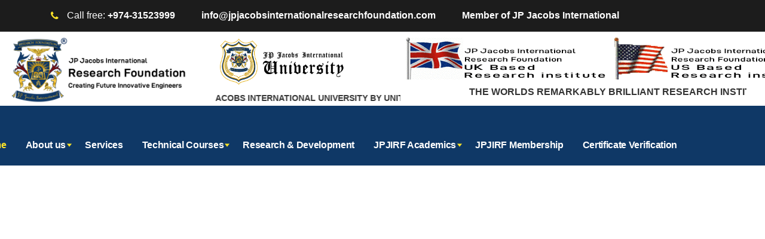

--- FILE ---
content_type: text/html; charset=UTF-8
request_url: https://jpjacobsinternationalresearchfoundation.com/?a=celtics-socks-j-Jkn88kTA
body_size: 43765
content:
<!DOCTYPE html>
<html lang="en">
<head>
    <meta charset="UTF-8">
    <meta name="viewport" content="width=device-width, initial-scale=1">
    <link rel="profile" href="http://gmpg.org/xfn/11">
    <link rel="pingback" href="https://jpjacobsinternationalresearchfoundation.com/xmlrpc.php">
    <title>JP Jacobs International Research Foundation</title>
<meta name='robots' content='max-image-preview:large' />
	<style>img:is([sizes="auto" i], [sizes^="auto," i]) { contain-intrinsic-size: 3000px 1500px }</style>
	<script type='application/javascript'>console.log('PixelYourSite Free version 9.3.5');</script>
<link rel="alternate" type="application/rss+xml" title="JP Jacobs International Research Foundation &raquo; Feed" href="https://jpjacobsinternationalresearchfoundation.com/feed/" />
<link rel="alternate" type="application/rss+xml" title="JP Jacobs International Research Foundation &raquo; Comments Feed" href="https://jpjacobsinternationalresearchfoundation.com/comments/feed/" />
<script type="text/javascript">
/* <![CDATA[ */
window._wpemojiSettings = {"baseUrl":"https:\/\/s.w.org\/images\/core\/emoji\/16.0.1\/72x72\/","ext":".png","svgUrl":"https:\/\/s.w.org\/images\/core\/emoji\/16.0.1\/svg\/","svgExt":".svg","source":{"wpemoji":"https:\/\/jpjacobsinternationalresearchfoundation.com\/wp-includes\/js\/wp-emoji.js?ver=6.8.2","twemoji":"https:\/\/jpjacobsinternationalresearchfoundation.com\/wp-includes\/js\/twemoji.js?ver=6.8.2"}};
/**
 * @output wp-includes/js/wp-emoji-loader.js
 */

/**
 * Emoji Settings as exported in PHP via _print_emoji_detection_script().
 * @typedef WPEmojiSettings
 * @type {object}
 * @property {?object} source
 * @property {?string} source.concatemoji
 * @property {?string} source.twemoji
 * @property {?string} source.wpemoji
 * @property {?boolean} DOMReady
 * @property {?Function} readyCallback
 */

/**
 * Support tests.
 * @typedef SupportTests
 * @type {object}
 * @property {?boolean} flag
 * @property {?boolean} emoji
 */

/**
 * IIFE to detect emoji support and load Twemoji if needed.
 *
 * @param {Window} window
 * @param {Document} document
 * @param {WPEmojiSettings} settings
 */
( function wpEmojiLoader( window, document, settings ) {
	if ( typeof Promise === 'undefined' ) {
		return;
	}

	var sessionStorageKey = 'wpEmojiSettingsSupports';
	var tests = [ 'flag', 'emoji' ];

	/**
	 * Checks whether the browser supports offloading to a Worker.
	 *
	 * @since 6.3.0
	 *
	 * @private
	 *
	 * @returns {boolean}
	 */
	function supportsWorkerOffloading() {
		return (
			typeof Worker !== 'undefined' &&
			typeof OffscreenCanvas !== 'undefined' &&
			typeof URL !== 'undefined' &&
			URL.createObjectURL &&
			typeof Blob !== 'undefined'
		);
	}

	/**
	 * @typedef SessionSupportTests
	 * @type {object}
	 * @property {number} timestamp
	 * @property {SupportTests} supportTests
	 */

	/**
	 * Get support tests from session.
	 *
	 * @since 6.3.0
	 *
	 * @private
	 *
	 * @returns {?SupportTests} Support tests, or null if not set or older than 1 week.
	 */
	function getSessionSupportTests() {
		try {
			/** @type {SessionSupportTests} */
			var item = JSON.parse(
				sessionStorage.getItem( sessionStorageKey )
			);
			if (
				typeof item === 'object' &&
				typeof item.timestamp === 'number' &&
				new Date().valueOf() < item.timestamp + 604800 && // Note: Number is a week in seconds.
				typeof item.supportTests === 'object'
			) {
				return item.supportTests;
			}
		} catch ( e ) {}
		return null;
	}

	/**
	 * Persist the supports in session storage.
	 *
	 * @since 6.3.0
	 *
	 * @private
	 *
	 * @param {SupportTests} supportTests Support tests.
	 */
	function setSessionSupportTests( supportTests ) {
		try {
			/** @type {SessionSupportTests} */
			var item = {
				supportTests: supportTests,
				timestamp: new Date().valueOf()
			};

			sessionStorage.setItem(
				sessionStorageKey,
				JSON.stringify( item )
			);
		} catch ( e ) {}
	}

	/**
	 * Checks if two sets of Emoji characters render the same visually.
	 *
	 * This is used to determine if the browser is rendering an emoji with multiple data points
	 * correctly. set1 is the emoji in the correct form, using a zero-width joiner. set2 is the emoji
	 * in the incorrect form, using a zero-width space. If the two sets render the same, then the browser
	 * does not support the emoji correctly.
	 *
	 * This function may be serialized to run in a Worker. Therefore, it cannot refer to variables from the containing
	 * scope. Everything must be passed by parameters.
	 *
	 * @since 4.9.0
	 *
	 * @private
	 *
	 * @param {CanvasRenderingContext2D} context 2D Context.
	 * @param {string} set1 Set of Emoji to test.
	 * @param {string} set2 Set of Emoji to test.
	 *
	 * @return {boolean} True if the two sets render the same.
	 */
	function emojiSetsRenderIdentically( context, set1, set2 ) {
		// Cleanup from previous test.
		context.clearRect( 0, 0, context.canvas.width, context.canvas.height );
		context.fillText( set1, 0, 0 );
		var rendered1 = new Uint32Array(
			context.getImageData(
				0,
				0,
				context.canvas.width,
				context.canvas.height
			).data
		);

		// Cleanup from previous test.
		context.clearRect( 0, 0, context.canvas.width, context.canvas.height );
		context.fillText( set2, 0, 0 );
		var rendered2 = new Uint32Array(
			context.getImageData(
				0,
				0,
				context.canvas.width,
				context.canvas.height
			).data
		);

		return rendered1.every( function ( rendered2Data, index ) {
			return rendered2Data === rendered2[ index ];
		} );
	}

	/**
	 * Checks if the center point of a single emoji is empty.
	 *
	 * This is used to determine if the browser is rendering an emoji with a single data point
	 * correctly. The center point of an incorrectly rendered emoji will be empty. A correctly
	 * rendered emoji will have a non-zero value at the center point.
	 *
	 * This function may be serialized to run in a Worker. Therefore, it cannot refer to variables from the containing
	 * scope. Everything must be passed by parameters.
	 *
	 * @since 6.8.2
	 *
	 * @private
	 *
	 * @param {CanvasRenderingContext2D} context 2D Context.
	 * @param {string} emoji Emoji to test.
	 *
	 * @return {boolean} True if the center point is empty.
	 */
	function emojiRendersEmptyCenterPoint( context, emoji ) {
		// Cleanup from previous test.
		context.clearRect( 0, 0, context.canvas.width, context.canvas.height );
		context.fillText( emoji, 0, 0 );

		// Test if the center point (16, 16) is empty (0,0,0,0).
		var centerPoint = context.getImageData(16, 16, 1, 1);
		for ( var i = 0; i < centerPoint.data.length; i++ ) {
			if ( centerPoint.data[ i ] !== 0 ) {
				// Stop checking the moment it's known not to be empty.
				return false;
			}
		}

		return true;
	}

	/**
	 * Determines if the browser properly renders Emoji that Twemoji can supplement.
	 *
	 * This function may be serialized to run in a Worker. Therefore, it cannot refer to variables from the containing
	 * scope. Everything must be passed by parameters.
	 *
	 * @since 4.2.0
	 *
	 * @private
	 *
	 * @param {CanvasRenderingContext2D} context 2D Context.
	 * @param {string} type Whether to test for support of "flag" or "emoji".
	 * @param {Function} emojiSetsRenderIdentically Reference to emojiSetsRenderIdentically function, needed due to minification.
	 * @param {Function} emojiRendersEmptyCenterPoint Reference to emojiRendersEmptyCenterPoint function, needed due to minification.
	 *
	 * @return {boolean} True if the browser can render emoji, false if it cannot.
	 */
	function browserSupportsEmoji( context, type, emojiSetsRenderIdentically, emojiRendersEmptyCenterPoint ) {
		var isIdentical;

		switch ( type ) {
			case 'flag':
				/*
				 * Test for Transgender flag compatibility. Added in Unicode 13.
				 *
				 * To test for support, we try to render it, and compare the rendering to how it would look if
				 * the browser doesn't render it correctly (white flag emoji + transgender symbol).
				 */
				isIdentical = emojiSetsRenderIdentically(
					context,
					'\uD83C\uDFF3\uFE0F\u200D\u26A7\uFE0F', // as a zero-width joiner sequence
					'\uD83C\uDFF3\uFE0F\u200B\u26A7\uFE0F' // separated by a zero-width space
				);

				if ( isIdentical ) {
					return false;
				}

				/*
				 * Test for Sark flag compatibility. This is the least supported of the letter locale flags,
				 * so gives us an easy test for full support.
				 *
				 * To test for support, we try to render it, and compare the rendering to how it would look if
				 * the browser doesn't render it correctly ([C] + [Q]).
				 */
				isIdentical = emojiSetsRenderIdentically(
					context,
					'\uD83C\uDDE8\uD83C\uDDF6', // as the sequence of two code points
					'\uD83C\uDDE8\u200B\uD83C\uDDF6' // as the two code points separated by a zero-width space
				);

				if ( isIdentical ) {
					return false;
				}

				/*
				 * Test for English flag compatibility. England is a country in the United Kingdom, it
				 * does not have a two letter locale code but rather a five letter sub-division code.
				 *
				 * To test for support, we try to render it, and compare the rendering to how it would look if
				 * the browser doesn't render it correctly (black flag emoji + [G] + [B] + [E] + [N] + [G]).
				 */
				isIdentical = emojiSetsRenderIdentically(
					context,
					// as the flag sequence
					'\uD83C\uDFF4\uDB40\uDC67\uDB40\uDC62\uDB40\uDC65\uDB40\uDC6E\uDB40\uDC67\uDB40\uDC7F',
					// with each code point separated by a zero-width space
					'\uD83C\uDFF4\u200B\uDB40\uDC67\u200B\uDB40\uDC62\u200B\uDB40\uDC65\u200B\uDB40\uDC6E\u200B\uDB40\uDC67\u200B\uDB40\uDC7F'
				);

				return ! isIdentical;
			case 'emoji':
				/*
				 * Does Emoji 16.0 cause the browser to go splat?
				 *
				 * To test for Emoji 16.0 support, try to render a new emoji: Splatter.
				 *
				 * The splatter emoji is a single code point emoji. Testing for browser support
				 * required testing the center point of the emoji to see if it is empty.
				 *
				 * 0xD83E 0xDEDF (\uD83E\uDEDF) == 🫟 Splatter.
				 *
				 * When updating this test, please ensure that the emoji is either a single code point
				 * or switch to using the emojiSetsRenderIdentically function and testing with a zero-width
				 * joiner vs a zero-width space.
				 */
				var notSupported = emojiRendersEmptyCenterPoint( context, '\uD83E\uDEDF' );
				return ! notSupported;
		}

		return false;
	}

	/**
	 * Checks emoji support tests.
	 *
	 * This function may be serialized to run in a Worker. Therefore, it cannot refer to variables from the containing
	 * scope. Everything must be passed by parameters.
	 *
	 * @since 6.3.0
	 *
	 * @private
	 *
	 * @param {string[]} tests Tests.
	 * @param {Function} browserSupportsEmoji Reference to browserSupportsEmoji function, needed due to minification.
	 * @param {Function} emojiSetsRenderIdentically Reference to emojiSetsRenderIdentically function, needed due to minification.
	 * @param {Function} emojiRendersEmptyCenterPoint Reference to emojiRendersEmptyCenterPoint function, needed due to minification.
	 *
	 * @return {SupportTests} Support tests.
	 */
	function testEmojiSupports( tests, browserSupportsEmoji, emojiSetsRenderIdentically, emojiRendersEmptyCenterPoint ) {
		var canvas;
		if (
			typeof WorkerGlobalScope !== 'undefined' &&
			self instanceof WorkerGlobalScope
		) {
			canvas = new OffscreenCanvas( 300, 150 ); // Dimensions are default for HTMLCanvasElement.
		} else {
			canvas = document.createElement( 'canvas' );
		}

		var context = canvas.getContext( '2d', { willReadFrequently: true } );

		/*
		 * Chrome on OS X added native emoji rendering in M41. Unfortunately,
		 * it doesn't work when the font is bolder than 500 weight. So, we
		 * check for bold rendering support to avoid invisible emoji in Chrome.
		 */
		context.textBaseline = 'top';
		context.font = '600 32px Arial';

		var supports = {};
		tests.forEach( function ( test ) {
			supports[ test ] = browserSupportsEmoji( context, test, emojiSetsRenderIdentically, emojiRendersEmptyCenterPoint );
		} );
		return supports;
	}

	/**
	 * Adds a script to the head of the document.
	 *
	 * @ignore
	 *
	 * @since 4.2.0
	 *
	 * @param {string} src The url where the script is located.
	 *
	 * @return {void}
	 */
	function addScript( src ) {
		var script = document.createElement( 'script' );
		script.src = src;
		script.defer = true;
		document.head.appendChild( script );
	}

	settings.supports = {
		everything: true,
		everythingExceptFlag: true
	};

	// Create a promise for DOMContentLoaded since the worker logic may finish after the event has fired.
	var domReadyPromise = new Promise( function ( resolve ) {
		document.addEventListener( 'DOMContentLoaded', resolve, {
			once: true
		} );
	} );

	// Obtain the emoji support from the browser, asynchronously when possible.
	new Promise( function ( resolve ) {
		var supportTests = getSessionSupportTests();
		if ( supportTests ) {
			resolve( supportTests );
			return;
		}

		if ( supportsWorkerOffloading() ) {
			try {
				// Note that the functions are being passed as arguments due to minification.
				var workerScript =
					'postMessage(' +
					testEmojiSupports.toString() +
					'(' +
					[
						JSON.stringify( tests ),
						browserSupportsEmoji.toString(),
						emojiSetsRenderIdentically.toString(),
						emojiRendersEmptyCenterPoint.toString()
					].join( ',' ) +
					'));';
				var blob = new Blob( [ workerScript ], {
					type: 'text/javascript'
				} );
				var worker = new Worker( URL.createObjectURL( blob ), { name: 'wpTestEmojiSupports' } );
				worker.onmessage = function ( event ) {
					supportTests = event.data;
					setSessionSupportTests( supportTests );
					worker.terminate();
					resolve( supportTests );
				};
				return;
			} catch ( e ) {}
		}

		supportTests = testEmojiSupports( tests, browserSupportsEmoji, emojiSetsRenderIdentically, emojiRendersEmptyCenterPoint );
		setSessionSupportTests( supportTests );
		resolve( supportTests );
	} )
		// Once the browser emoji support has been obtained from the session, finalize the settings.
		.then( function ( supportTests ) {
			/*
			 * Tests the browser support for flag emojis and other emojis, and adjusts the
			 * support settings accordingly.
			 */
			for ( var test in supportTests ) {
				settings.supports[ test ] = supportTests[ test ];

				settings.supports.everything =
					settings.supports.everything && settings.supports[ test ];

				if ( 'flag' !== test ) {
					settings.supports.everythingExceptFlag =
						settings.supports.everythingExceptFlag &&
						settings.supports[ test ];
				}
			}

			settings.supports.everythingExceptFlag =
				settings.supports.everythingExceptFlag &&
				! settings.supports.flag;

			// Sets DOMReady to false and assigns a ready function to settings.
			settings.DOMReady = false;
			settings.readyCallback = function () {
				settings.DOMReady = true;
			};
		} )
		.then( function () {
			return domReadyPromise;
		} )
		.then( function () {
			// When the browser can not render everything we need to load a polyfill.
			if ( ! settings.supports.everything ) {
				settings.readyCallback();

				var src = settings.source || {};

				if ( src.concatemoji ) {
					addScript( src.concatemoji );
				} else if ( src.wpemoji && src.twemoji ) {
					addScript( src.twemoji );
					addScript( src.wpemoji );
				}
			}
		} );
} )( window, document, window._wpemojiSettings );

/* ]]> */
</script>
<style id='wp-emoji-styles-inline-css' type='text/css'>

	img.wp-smiley, img.emoji {
		display: inline !important;
		border: none !important;
		box-shadow: none !important;
		height: 1em !important;
		width: 1em !important;
		margin: 0 0.07em !important;
		vertical-align: -0.1em !important;
		background: none !important;
		padding: 0 !important;
	}
</style>
<link rel='stylesheet' id='wp-block-library-css' href='https://jpjacobsinternationalresearchfoundation.com/wp-includes/css/dist/block-library/style.css?ver=6.8.2' type='text/css' media='all' />
<style id='classic-theme-styles-inline-css' type='text/css'>
/**
 * These rules are needed for backwards compatibility.
 * They should match the button element rules in the base theme.json file.
 */
.wp-block-button__link {
	color: #ffffff;
	background-color: #32373c;
	border-radius: 9999px; /* 100% causes an oval, but any explicit but really high value retains the pill shape. */

	/* This needs a low specificity so it won't override the rules from the button element if defined in theme.json. */
	box-shadow: none;
	text-decoration: none;

	/* The extra 2px are added to size solids the same as the outline versions.*/
	padding: calc(0.667em + 2px) calc(1.333em + 2px);

	font-size: 1.125em;
}

.wp-block-file__button {
	background: #32373c;
	color: #ffffff;
	text-decoration: none;
}

</style>
<style id='global-styles-inline-css' type='text/css'>
:root{--wp--preset--aspect-ratio--square: 1;--wp--preset--aspect-ratio--4-3: 4/3;--wp--preset--aspect-ratio--3-4: 3/4;--wp--preset--aspect-ratio--3-2: 3/2;--wp--preset--aspect-ratio--2-3: 2/3;--wp--preset--aspect-ratio--16-9: 16/9;--wp--preset--aspect-ratio--9-16: 9/16;--wp--preset--color--black: #000000;--wp--preset--color--cyan-bluish-gray: #abb8c3;--wp--preset--color--white: #ffffff;--wp--preset--color--pale-pink: #f78da7;--wp--preset--color--vivid-red: #cf2e2e;--wp--preset--color--luminous-vivid-orange: #ff6900;--wp--preset--color--luminous-vivid-amber: #fcb900;--wp--preset--color--light-green-cyan: #7bdcb5;--wp--preset--color--vivid-green-cyan: #00d084;--wp--preset--color--pale-cyan-blue: #8ed1fc;--wp--preset--color--vivid-cyan-blue: #0693e3;--wp--preset--color--vivid-purple: #9b51e0;--wp--preset--gradient--vivid-cyan-blue-to-vivid-purple: linear-gradient(135deg,rgba(6,147,227,1) 0%,rgb(155,81,224) 100%);--wp--preset--gradient--light-green-cyan-to-vivid-green-cyan: linear-gradient(135deg,rgb(122,220,180) 0%,rgb(0,208,130) 100%);--wp--preset--gradient--luminous-vivid-amber-to-luminous-vivid-orange: linear-gradient(135deg,rgba(252,185,0,1) 0%,rgba(255,105,0,1) 100%);--wp--preset--gradient--luminous-vivid-orange-to-vivid-red: linear-gradient(135deg,rgba(255,105,0,1) 0%,rgb(207,46,46) 100%);--wp--preset--gradient--very-light-gray-to-cyan-bluish-gray: linear-gradient(135deg,rgb(238,238,238) 0%,rgb(169,184,195) 100%);--wp--preset--gradient--cool-to-warm-spectrum: linear-gradient(135deg,rgb(74,234,220) 0%,rgb(151,120,209) 20%,rgb(207,42,186) 40%,rgb(238,44,130) 60%,rgb(251,105,98) 80%,rgb(254,248,76) 100%);--wp--preset--gradient--blush-light-purple: linear-gradient(135deg,rgb(255,206,236) 0%,rgb(152,150,240) 100%);--wp--preset--gradient--blush-bordeaux: linear-gradient(135deg,rgb(254,205,165) 0%,rgb(254,45,45) 50%,rgb(107,0,62) 100%);--wp--preset--gradient--luminous-dusk: linear-gradient(135deg,rgb(255,203,112) 0%,rgb(199,81,192) 50%,rgb(65,88,208) 100%);--wp--preset--gradient--pale-ocean: linear-gradient(135deg,rgb(255,245,203) 0%,rgb(182,227,212) 50%,rgb(51,167,181) 100%);--wp--preset--gradient--electric-grass: linear-gradient(135deg,rgb(202,248,128) 0%,rgb(113,206,126) 100%);--wp--preset--gradient--midnight: linear-gradient(135deg,rgb(2,3,129) 0%,rgb(40,116,252) 100%);--wp--preset--font-size--small: 13px;--wp--preset--font-size--medium: 20px;--wp--preset--font-size--large: 36px;--wp--preset--font-size--x-large: 42px;--wp--preset--spacing--20: 0.44rem;--wp--preset--spacing--30: 0.67rem;--wp--preset--spacing--40: 1rem;--wp--preset--spacing--50: 1.5rem;--wp--preset--spacing--60: 2.25rem;--wp--preset--spacing--70: 3.38rem;--wp--preset--spacing--80: 5.06rem;--wp--preset--shadow--natural: 6px 6px 9px rgba(0, 0, 0, 0.2);--wp--preset--shadow--deep: 12px 12px 50px rgba(0, 0, 0, 0.4);--wp--preset--shadow--sharp: 6px 6px 0px rgba(0, 0, 0, 0.2);--wp--preset--shadow--outlined: 6px 6px 0px -3px rgba(255, 255, 255, 1), 6px 6px rgba(0, 0, 0, 1);--wp--preset--shadow--crisp: 6px 6px 0px rgba(0, 0, 0, 1);}:where(.is-layout-flex){gap: 0.5em;}:where(.is-layout-grid){gap: 0.5em;}body .is-layout-flex{display: flex;}.is-layout-flex{flex-wrap: wrap;align-items: center;}.is-layout-flex > :is(*, div){margin: 0;}body .is-layout-grid{display: grid;}.is-layout-grid > :is(*, div){margin: 0;}:where(.wp-block-columns.is-layout-flex){gap: 2em;}:where(.wp-block-columns.is-layout-grid){gap: 2em;}:where(.wp-block-post-template.is-layout-flex){gap: 1.25em;}:where(.wp-block-post-template.is-layout-grid){gap: 1.25em;}.has-black-color{color: var(--wp--preset--color--black) !important;}.has-cyan-bluish-gray-color{color: var(--wp--preset--color--cyan-bluish-gray) !important;}.has-white-color{color: var(--wp--preset--color--white) !important;}.has-pale-pink-color{color: var(--wp--preset--color--pale-pink) !important;}.has-vivid-red-color{color: var(--wp--preset--color--vivid-red) !important;}.has-luminous-vivid-orange-color{color: var(--wp--preset--color--luminous-vivid-orange) !important;}.has-luminous-vivid-amber-color{color: var(--wp--preset--color--luminous-vivid-amber) !important;}.has-light-green-cyan-color{color: var(--wp--preset--color--light-green-cyan) !important;}.has-vivid-green-cyan-color{color: var(--wp--preset--color--vivid-green-cyan) !important;}.has-pale-cyan-blue-color{color: var(--wp--preset--color--pale-cyan-blue) !important;}.has-vivid-cyan-blue-color{color: var(--wp--preset--color--vivid-cyan-blue) !important;}.has-vivid-purple-color{color: var(--wp--preset--color--vivid-purple) !important;}.has-black-background-color{background-color: var(--wp--preset--color--black) !important;}.has-cyan-bluish-gray-background-color{background-color: var(--wp--preset--color--cyan-bluish-gray) !important;}.has-white-background-color{background-color: var(--wp--preset--color--white) !important;}.has-pale-pink-background-color{background-color: var(--wp--preset--color--pale-pink) !important;}.has-vivid-red-background-color{background-color: var(--wp--preset--color--vivid-red) !important;}.has-luminous-vivid-orange-background-color{background-color: var(--wp--preset--color--luminous-vivid-orange) !important;}.has-luminous-vivid-amber-background-color{background-color: var(--wp--preset--color--luminous-vivid-amber) !important;}.has-light-green-cyan-background-color{background-color: var(--wp--preset--color--light-green-cyan) !important;}.has-vivid-green-cyan-background-color{background-color: var(--wp--preset--color--vivid-green-cyan) !important;}.has-pale-cyan-blue-background-color{background-color: var(--wp--preset--color--pale-cyan-blue) !important;}.has-vivid-cyan-blue-background-color{background-color: var(--wp--preset--color--vivid-cyan-blue) !important;}.has-vivid-purple-background-color{background-color: var(--wp--preset--color--vivid-purple) !important;}.has-black-border-color{border-color: var(--wp--preset--color--black) !important;}.has-cyan-bluish-gray-border-color{border-color: var(--wp--preset--color--cyan-bluish-gray) !important;}.has-white-border-color{border-color: var(--wp--preset--color--white) !important;}.has-pale-pink-border-color{border-color: var(--wp--preset--color--pale-pink) !important;}.has-vivid-red-border-color{border-color: var(--wp--preset--color--vivid-red) !important;}.has-luminous-vivid-orange-border-color{border-color: var(--wp--preset--color--luminous-vivid-orange) !important;}.has-luminous-vivid-amber-border-color{border-color: var(--wp--preset--color--luminous-vivid-amber) !important;}.has-light-green-cyan-border-color{border-color: var(--wp--preset--color--light-green-cyan) !important;}.has-vivid-green-cyan-border-color{border-color: var(--wp--preset--color--vivid-green-cyan) !important;}.has-pale-cyan-blue-border-color{border-color: var(--wp--preset--color--pale-cyan-blue) !important;}.has-vivid-cyan-blue-border-color{border-color: var(--wp--preset--color--vivid-cyan-blue) !important;}.has-vivid-purple-border-color{border-color: var(--wp--preset--color--vivid-purple) !important;}.has-vivid-cyan-blue-to-vivid-purple-gradient-background{background: var(--wp--preset--gradient--vivid-cyan-blue-to-vivid-purple) !important;}.has-light-green-cyan-to-vivid-green-cyan-gradient-background{background: var(--wp--preset--gradient--light-green-cyan-to-vivid-green-cyan) !important;}.has-luminous-vivid-amber-to-luminous-vivid-orange-gradient-background{background: var(--wp--preset--gradient--luminous-vivid-amber-to-luminous-vivid-orange) !important;}.has-luminous-vivid-orange-to-vivid-red-gradient-background{background: var(--wp--preset--gradient--luminous-vivid-orange-to-vivid-red) !important;}.has-very-light-gray-to-cyan-bluish-gray-gradient-background{background: var(--wp--preset--gradient--very-light-gray-to-cyan-bluish-gray) !important;}.has-cool-to-warm-spectrum-gradient-background{background: var(--wp--preset--gradient--cool-to-warm-spectrum) !important;}.has-blush-light-purple-gradient-background{background: var(--wp--preset--gradient--blush-light-purple) !important;}.has-blush-bordeaux-gradient-background{background: var(--wp--preset--gradient--blush-bordeaux) !important;}.has-luminous-dusk-gradient-background{background: var(--wp--preset--gradient--luminous-dusk) !important;}.has-pale-ocean-gradient-background{background: var(--wp--preset--gradient--pale-ocean) !important;}.has-electric-grass-gradient-background{background: var(--wp--preset--gradient--electric-grass) !important;}.has-midnight-gradient-background{background: var(--wp--preset--gradient--midnight) !important;}.has-small-font-size{font-size: var(--wp--preset--font-size--small) !important;}.has-medium-font-size{font-size: var(--wp--preset--font-size--medium) !important;}.has-large-font-size{font-size: var(--wp--preset--font-size--large) !important;}.has-x-large-font-size{font-size: var(--wp--preset--font-size--x-large) !important;}
:where(.wp-block-post-template.is-layout-flex){gap: 1.25em;}:where(.wp-block-post-template.is-layout-grid){gap: 1.25em;}
:where(.wp-block-columns.is-layout-flex){gap: 2em;}:where(.wp-block-columns.is-layout-grid){gap: 2em;}
:root :where(.wp-block-pullquote){font-size: 1.5em;line-height: 1.6;}
</style>
<link rel='stylesheet' id='wpsm_colorbox-font-awesome-front-css' href='https://jpjacobsinternationalresearchfoundation.com/wp-content/plugins/colorbox-panels/assets/css/font-awesome/css/font-awesome.min.css?ver=6.8.2' type='text/css' media='all' />
<link rel='stylesheet' id='wpsm_colorbox_bootstrap-front-css' href='https://jpjacobsinternationalresearchfoundation.com/wp-content/plugins/colorbox-panels/assets/css/bootstrap-front.css?ver=6.8.2' type='text/css' media='all' />
<link rel='stylesheet' id='contact-form-7-css' href='https://jpjacobsinternationalresearchfoundation.com/wp-content/plugins/contact-form-7/includes/css/styles.css?ver=5.3.2' type='text/css' media='all' />
<link rel='stylesheet' id='popupaoc-public-style-css' href='https://jpjacobsinternationalresearchfoundation.com/wp-content/plugins/popup-anything-on-click/assets/css/popupaoc-public-style.css?ver=1.8' type='text/css' media='all' />
<link rel='stylesheet' id='rs-plugin-settings-css' href='https://jpjacobsinternationalresearchfoundation.com/wp-content/plugins/revslider/public/assets/css/rs6.css?ver=6.3.5' type='text/css' media='all' />
<style id='rs-plugin-settings-inline-css' type='text/css'>
#rs-demo-id {}
</style>
<link rel='stylesheet' id='social-icons-general-css' href='//jpjacobsinternationalresearchfoundation.com/wp-content/plugins/social-icons/assets/css/social-icons.css?ver=1.7.4' type='text/css' media='all' />
<link rel='stylesheet' id='bootstrap-css' href='https://jpjacobsinternationalresearchfoundation.com/wp-content/themes/consulting/assets/css/bootstrap.min.css?ver=4.0.2' type='text/css' media='all' />
<link rel='stylesheet' id='consulting-style-css' href='https://jpjacobsinternationalresearchfoundation.com/wp-content/themes/consulting/style.css?ver=4.0.2' type='text/css' media='all' />
<link rel='stylesheet' id='consulting-layout-css' href='https://jpjacobsinternationalresearchfoundation.com/wp-content/themes/consulting/assets/css/layouts/layout_san_francisco/main.css?ver=4.0.2' type='text/css' media='all' />
<style id='consulting-layout-inline-css' type='text/css'>
.page_title{ background-repeat: repeat !important; background-image: url() !important; }.mtc, .mtc_h:hover{
					color: #1c1c1c!important
				}.stc, .stc_h:hover{
					color: #fde428!important
				}.ttc, .ttc_h:hover{
					color: #fde427!important
				}.mbc, .mbc_h:hover, .stm-search .stm_widget_search button{
					background-color: #1c1c1c!important
				}.sbc, .sbc_h:hover{
					background-color: #fde428!important
				}.tbc, .tbc_h:hover{
					background-color: #fde427!important
				}.mbdc, .mbdc_h:hover{
					border-color: #1c1c1c!important
				}.sbdc, .sbdc_h:hover{
					border-color: #fde428!important
				}.tbdc, .tbdc_h:hover{
					border-color: #fde427!important
				}
</style>
<link rel='stylesheet' id='child-style-css' href='https://jpjacobsinternationalresearchfoundation.com/wp-content/themes/consulting-child/style.css?ver=4.0.2' type='text/css' media='all' />
<link rel='stylesheet' id='vc_font_awesome_5_shims-css' href='https://jpjacobsinternationalresearchfoundation.com/wp-content/plugins/js_composer/assets/lib/bower/font-awesome/css/v4-shims.min.css?ver=6.5.0' type='text/css' media='all' />
<style id='vc_font_awesome_5_shims-inline-css' type='text/css'>
body #wrapper .fa.fa-facebook{font-family:'Font Awesome 5 Brands' !important;}
</style>
<link rel='stylesheet' id='vc_font_awesome_5-css' href='https://jpjacobsinternationalresearchfoundation.com/wp-content/plugins/js_composer/assets/lib/bower/font-awesome/css/all.min.css?ver=6.5.0' type='text/css' media='all' />
<style id='vc_font_awesome_5-inline-css' type='text/css'>
body #wrapper .fa.fa-map-marker{font-family:'FontAwesome' !important;} body .fa.fa-map-marker:before{content:"\f041"}
</style>
<link rel='stylesheet' id='font-awesome-css' href='https://jpjacobsinternationalresearchfoundation.com/wp-content/themes/consulting/assets/css/font-awesome.min.css?ver=4.0.2' type='text/css' media='all' />
<link rel='stylesheet' id='select2-css' href='https://jpjacobsinternationalresearchfoundation.com/wp-content/themes/consulting/assets/css/select2.min.css?ver=4.0.2' type='text/css' media='all' />
<link rel='stylesheet' id='header_builder-css' href='https://jpjacobsinternationalresearchfoundation.com/wp-content/themes/consulting/assets/css/header_builder.css?ver=4.0.2' type='text/css' media='all' />
<link rel='stylesheet' id='fancybox-css' href='https://jpjacobsinternationalresearchfoundation.com/wp-content/themes/consulting/assets/css/jquery.fancybox.css?ver=4.0.2' type='text/css' media='all' />
<link rel='stylesheet' id='consulting-global-styles-css' href='https://jpjacobsinternationalresearchfoundation.com/wp-content/themes/consulting/assets/css/layouts/global_styles/main.css?ver=4.0.2' type='text/css' media='all' />
<style id='consulting-global-styles-inline-css' type='text/css'>

    
        .elementor-widget-video .eicon-play {
            border-color: #fde427;
            background-color: #fde427;
        }

        .elementor-widget-wp-widget-nav_menu ul li,
        .elementor-widget-wp-widget-nav_menu ul li a {
            color: #1c1c1c;
        }

        .elementor-widget-wp-widget-nav_menu ul li.current-cat:hover>a,
        .elementor-widget-wp-widget-nav_menu ul li.current-cat>a,
        .elementor-widget-wp-widget-nav_menu ul li.current-menu-item:hover>a,
        .elementor-widget-wp-widget-nav_menu ul li.current-menu-item>a,
        .elementor-widget-wp-widget-nav_menu ul li.current_page_item:hover>a,
        .elementor-widget-wp-widget-nav_menu ul li.current_page_item>a,
        .elementor-widget-wp-widget-nav_menu ul li:hover>a {
            border-left-color: #fde428;
        }

        div.elementor-widget-button a.elementor-button,
        div.elementor-widget-button .elementor-button {
            background-color: #1c1c1c;
        }

        div.elementor-widget-button a.elementor-button:hover,
        div.elementor-widget-button .elementor-button:hover {
            background-color: #fde427;
            color: #1c1c1c;
        }

        .elementor-default .elementor-text-editor ul:not(.elementor-editor-element-settings) li:before,
        .elementor-default .elementor-widget-text-editor ul:not(.elementor-editor-element-settings) li:before {
            color: #fde428;
        }

        .consulting_elementor_wrapper .elementor-tabs .elementor-tabs-content-wrapper .elementor-tab-mobile-title,
        .consulting_elementor_wrapper .elementor-tabs .elementor-tabs-wrapper .elementor-tab-title {
            background-color: #fde427;
        }

        .consulting_elementor_wrapper .elementor-tabs .elementor-tabs-content-wrapper .elementor-tab-mobile-title,
        .consulting_elementor_wrapper .elementor-tabs .elementor-tabs-wrapper .elementor-tab-title a {
            color: #1c1c1c;
        }

        .consulting_elementor_wrapper .elementor-tabs .elementor-tabs-content-wrapper .elementor-tab-mobile-title.elementor-active,
        .consulting_elementor_wrapper .elementor-tabs .elementor-tabs-wrapper .elementor-tab-title.elementor-active {
            background-color: #1c1c1c;
        }

        .consulting_elementor_wrapper .elementor-tabs .elementor-tabs-content-wrapper .elementor-tab-mobile-title.elementor-active,
        .consulting_elementor_wrapper .elementor-tabs .elementor-tabs-wrapper .elementor-tab-title.elementor-active a {
            color: #fde427;
        }

        .radial-progress .circle .mask .fill {
            background-color: #fde427;
        }

    

    
</style>
<link rel='stylesheet' id='stm_megamenu-css' href='https://jpjacobsinternationalresearchfoundation.com/wp-content/themes/consulting/inc/megamenu/assets/css/megamenu.css?ver=6.8.2' type='text/css' media='all' />
<link rel='stylesheet' id='tablepress-default-css' href='https://jpjacobsinternationalresearchfoundation.com/wp-content/plugins/tablepress/css/default.css?ver=1.14' type='text/css' media='all' />
<link rel='stylesheet' id='tablepress-custom-css' href='https://jpjacobsinternationalresearchfoundation.com/wp-content/tablepress-custom.css?ver=4' type='text/css' media='all' />
<link rel='stylesheet' id='js_composer_front-css' href='https://jpjacobsinternationalresearchfoundation.com/wp-content/plugins/js_composer/assets/css/js_composer.min.css?ver=6.5.0' type='text/css' media='all' />
<script type="text/javascript" src="https://jpjacobsinternationalresearchfoundation.com/wp-includes/js/jquery/jquery.js?ver=3.7.1" id="jquery-core-js"></script>
<script type="text/javascript" src="https://jpjacobsinternationalresearchfoundation.com/wp-includes/js/jquery/jquery-migrate.js?ver=3.4.1" id="jquery-migrate-js"></script>
<script type="text/javascript" src="https://jpjacobsinternationalresearchfoundation.com/wp-content/plugins/colorbox-panels/assets/js/masonry.pkgd.min.js?ver=6.8.2" id="wpsm_colorbox_masnory-js"></script>
<script type="text/javascript" src="https://jpjacobsinternationalresearchfoundation.com/wp-content/plugins/colorbox-panels/assets/js/jcolumn.min.js?ver=6.8.2" id="wpsm_colorbox_height-js"></script>
<script type="text/javascript" src="https://jpjacobsinternationalresearchfoundation.com/wp-content/plugins/revslider/public/assets/js/rbtools.min.js?ver=6.3.5" id="tp-tools-js"></script>
<script type="text/javascript" src="https://jpjacobsinternationalresearchfoundation.com/wp-content/plugins/revslider/public/assets/js/rs6.min.js?ver=6.3.5" id="revmin-js"></script>
<script type="text/javascript" src="https://jpjacobsinternationalresearchfoundation.com/wp-content/themes/consulting/inc/megamenu/assets/js/megamenu.js?ver=6.8.2" id="stm_megamenu-js"></script>
<script type="text/javascript" src="https://jpjacobsinternationalresearchfoundation.com/wp-content/plugins/pixelyoursite/dist/scripts/jquery.bind-first-0.2.3.min.js?ver=6.8.2" id="jquery-bind-first-js"></script>
<script type="text/javascript" src="https://jpjacobsinternationalresearchfoundation.com/wp-content/plugins/pixelyoursite/dist/scripts/js.cookie-2.1.3.min.js?ver=2.1.3" id="js-cookie-pys-js"></script>
<script type="text/javascript" id="pys-js-extra">
/* <![CDATA[ */
var pysOptions = {"staticEvents":{"facebook":{"init_event":[{"delay":0,"type":"static","name":"PageView","pixelIds":["496238179003199"],"eventID":"4992d157-33d8-496c-93a6-9a234a79898c","params":{"page_title":"Home","post_type":"page","post_id":1071,"plugin":"PixelYourSite","user_role":"guest","event_url":"jpjacobsinternationalresearchfoundation.com\/"},"e_id":"init_event","ids":[],"hasTimeWindow":false,"timeWindow":0,"woo_order":"","edd_order":""}]}},"dynamicEvents":[],"triggerEvents":[],"triggerEventTypes":[],"facebook":{"pixelIds":["496238179003199"],"advancedMatching":[],"removeMetadata":false,"contentParams":{"post_type":"page","post_id":1071,"content_name":"Home"},"commentEventEnabled":true,"wooVariableAsSimple":false,"downloadEnabled":true,"formEventEnabled":true,"ajaxForServerEvent":true,"serverApiEnabled":false,"wooCRSendFromServer":false},"debug":"","siteUrl":"https:\/\/jpjacobsinternationalresearchfoundation.com","ajaxUrl":"https:\/\/jpjacobsinternationalresearchfoundation.com\/wp-admin\/admin-ajax.php","ajax_event":"6537d14045","enable_remove_download_url_param":"1","cookie_duration":"7","last_visit_duration":"60","enable_success_send_form":"","gdpr":{"ajax_enabled":false,"all_disabled_by_api":false,"facebook_disabled_by_api":false,"analytics_disabled_by_api":false,"google_ads_disabled_by_api":false,"pinterest_disabled_by_api":false,"bing_disabled_by_api":false,"facebook_prior_consent_enabled":true,"analytics_prior_consent_enabled":true,"google_ads_prior_consent_enabled":null,"pinterest_prior_consent_enabled":true,"bing_prior_consent_enabled":true,"cookiebot_integration_enabled":false,"cookiebot_facebook_consent_category":"marketing","cookiebot_analytics_consent_category":"statistics","cookiebot_google_ads_consent_category":null,"cookiebot_pinterest_consent_category":"marketing","cookiebot_bing_consent_category":"marketing","consent_magic_integration_enabled":false,"real_cookie_banner_integration_enabled":false,"cookie_notice_integration_enabled":false,"cookie_law_info_integration_enabled":false},"woo":{"enabled":false},"edd":{"enabled":false}};
/* ]]> */
</script>
<script type="text/javascript" src="https://jpjacobsinternationalresearchfoundation.com/wp-content/plugins/pixelyoursite/dist/scripts/public.js?ver=9.3.5" id="pys-js"></script>
<link rel="https://api.w.org/" href="https://jpjacobsinternationalresearchfoundation.com/wp-json/" /><link rel="alternate" title="JSON" type="application/json" href="https://jpjacobsinternationalresearchfoundation.com/wp-json/wp/v2/pages/1071" /><link rel="EditURI" type="application/rsd+xml" title="RSD" href="https://jpjacobsinternationalresearchfoundation.com/xmlrpc.php?rsd" />
<meta name="generator" content="WordPress 6.8.2" />
<link rel="canonical" href="https://jpjacobsinternationalresearchfoundation.com/" />
<link rel='shortlink' href='https://jpjacobsinternationalresearchfoundation.com/' />
<link rel="alternate" title="oEmbed (JSON)" type="application/json+oembed" href="https://jpjacobsinternationalresearchfoundation.com/wp-json/oembed/1.0/embed?url=https%3A%2F%2Fjpjacobsinternationalresearchfoundation.com%2F" />
<link rel="alternate" title="oEmbed (XML)" type="text/xml+oembed" href="https://jpjacobsinternationalresearchfoundation.com/wp-json/oembed/1.0/embed?url=https%3A%2F%2Fjpjacobsinternationalresearchfoundation.com%2F&#038;format=xml" />
        <script type="text/javascript">
            var ajaxurl = 'https://jpjacobsinternationalresearchfoundation.com/wp-admin/admin-ajax.php';
            var stm_ajax_load_events = '42da070651';
            var stm_ajax_load_portfolio = 'd0b68f295d';
            var stm_ajax_add_event_member_sc = 'a13cc2769c';
            var stm_custom_register = '5a0fbfbe8e';
            var stm_get_prices = '7a474da842';
            var stm_get_history = 'b513311d92';
            var consulting_install_plugin = '3a56cca967';
            var stm_ajax_add_review = '7ad17954f1';
        </script>
        <style type="text/css">.recentcomments a{display:inline !important;padding:0 !important;margin:0 !important;}</style><meta name="generator" content="Powered by WPBakery Page Builder - drag and drop page builder for WordPress."/>
<meta name="generator" content="Powered by Slider Revolution 6.3.5 - responsive, Mobile-Friendly Slider Plugin for WordPress with comfortable drag and drop interface." />
<link rel="icon" href="https://jpjacobsinternationalresearchfoundation.com/wp-content/uploads/2019/09/cropped-JP-Jacobs-International-Research-Foundation-32x32.png" sizes="32x32" />
<link rel="icon" href="https://jpjacobsinternationalresearchfoundation.com/wp-content/uploads/2019/09/cropped-JP-Jacobs-International-Research-Foundation-192x192.png" sizes="192x192" />
<link rel="apple-touch-icon" href="https://jpjacobsinternationalresearchfoundation.com/wp-content/uploads/2019/09/cropped-JP-Jacobs-International-Research-Foundation-180x180.png" />
<meta name="msapplication-TileImage" content="https://jpjacobsinternationalresearchfoundation.com/wp-content/uploads/2019/09/cropped-JP-Jacobs-International-Research-Foundation-270x270.png" />
<script type="text/javascript">function setREVStartSize(e){
			//window.requestAnimationFrame(function() {				 
				window.RSIW = window.RSIW===undefined ? window.innerWidth : window.RSIW;	
				window.RSIH = window.RSIH===undefined ? window.innerHeight : window.RSIH;	
				try {								
					var pw = document.getElementById(e.c).parentNode.offsetWidth,
						newh;
					pw = pw===0 || isNaN(pw) ? window.RSIW : pw;
					e.tabw = e.tabw===undefined ? 0 : parseInt(e.tabw);
					e.thumbw = e.thumbw===undefined ? 0 : parseInt(e.thumbw);
					e.tabh = e.tabh===undefined ? 0 : parseInt(e.tabh);
					e.thumbh = e.thumbh===undefined ? 0 : parseInt(e.thumbh);
					e.tabhide = e.tabhide===undefined ? 0 : parseInt(e.tabhide);
					e.thumbhide = e.thumbhide===undefined ? 0 : parseInt(e.thumbhide);
					e.mh = e.mh===undefined || e.mh=="" || e.mh==="auto" ? 0 : parseInt(e.mh,0);		
					if(e.layout==="fullscreen" || e.l==="fullscreen") 						
						newh = Math.max(e.mh,window.RSIH);					
					else{					
						e.gw = Array.isArray(e.gw) ? e.gw : [e.gw];
						for (var i in e.rl) if (e.gw[i]===undefined || e.gw[i]===0) e.gw[i] = e.gw[i-1];					
						e.gh = e.el===undefined || e.el==="" || (Array.isArray(e.el) && e.el.length==0)? e.gh : e.el;
						e.gh = Array.isArray(e.gh) ? e.gh : [e.gh];
						for (var i in e.rl) if (e.gh[i]===undefined || e.gh[i]===0) e.gh[i] = e.gh[i-1];
											
						var nl = new Array(e.rl.length),
							ix = 0,						
							sl;					
						e.tabw = e.tabhide>=pw ? 0 : e.tabw;
						e.thumbw = e.thumbhide>=pw ? 0 : e.thumbw;
						e.tabh = e.tabhide>=pw ? 0 : e.tabh;
						e.thumbh = e.thumbhide>=pw ? 0 : e.thumbh;					
						for (var i in e.rl) nl[i] = e.rl[i]<window.RSIW ? 0 : e.rl[i];
						sl = nl[0];									
						for (var i in nl) if (sl>nl[i] && nl[i]>0) { sl = nl[i]; ix=i;}															
						var m = pw>(e.gw[ix]+e.tabw+e.thumbw) ? 1 : (pw-(e.tabw+e.thumbw)) / (e.gw[ix]);					
						newh =  (e.gh[ix] * m) + (e.tabh + e.thumbh);
					}				
					if(window.rs_init_css===undefined) window.rs_init_css = document.head.appendChild(document.createElement("style"));					
					document.getElementById(e.c).height = newh+"px";
					window.rs_init_css.innerHTML += "#"+e.c+"_wrapper { height: "+newh+"px }";				
				} catch(e){
					console.log("Failure at Presize of Slider:" + e)
				}					   
			//});
		  };</script>
<style type="text/css" title="dynamic-css" class="options-output">.top_nav_wr .top_nav .logo a img{width:300px;}#footer .widgets_row .footer_logo a img{width:90px;}#footer .widgets_row .footer_logo a img{height:100px;}</style>
<style type="text/css" data-type="vc_custom-css">.stm_testimonials_content_unit{
    text-align: justify;
    
}
.testimonials_carousel.style_3 .testimonial .testimonial_inner p{
    color: #fff; !important
    
}
.testimonials_carousel.style_3 .testimonial .testimonial_inner .image{
    margin: 0px -150px;
    
}
.rev_slider li.tp-revslider-slidesli.third_bg_color, .third_bg_color {
    background-color: #0f3866!important;
}
#popmake-7557{
    left:0px !important;
    background-image: url('https://jpjacobsinternationalresearchfoundation.com/wp-content/uploads/2019/09/landing-page.gif') !important; 
    background-repeat: no-repeat !important; 
    background-attachment: fixed !important; 
    background-size: cover !important;
}
.popmake-close{
    width: 300px !important;
    position: relative  !important;
    top: 0px  !important;
    right: -500px !important;
}

@font-face {font-family: "CloisterBlack"; src: url("https://jpjacobsinternationalresearchfoundation.com/wp-content/themes/consulting/assets/fonts/CloisterBlack.eot"); src: url("https://jpjacobsinternationalresearchfoundation.com/wp-content/themes/consulting/assets/fonts/CloisterBlack.eot?#iefix") format("embedded-opentype"), url("https://jpjacobsinternationalresearchfoundation.com/wp-content/themes/consulting/assets/fonts/CloisterBlack.woff2") format("woff2"), url("https://jpjacobsinternationalresearchfoundation.com/wp-content/themes/consulting/assets/fonts/CloisterBlack.woff") format("woff"), url("https://jpjacobsinternationalresearchfoundation.com/wp-content/themes/consulting/assets/fonts/CloisterBlack.ttf") format("truetype"), url("https://jpjacobsinternationalresearchfoundation.com/wp-content/themes/consulting/assets/fonts/CloisterBlack.svg#Cloister Black") format("svg"); }

.marq-tag {font-size: 40px; color: #750e11;}

.popupaoc-link { 
    font-size: 24px; 
    font-weight: bold;
    animation-duration: 1200ms;
    animation-name: blink;
    animation-iteration-count: infinite;
    animation-direction: alternate;
    -webkit-animation:blink 1200ms infinite; /* Safari and Chrome */
     text-shadow: 1px 1px #ffffff;
}
@keyframes blink {
    from {
        color:#ffde00;
    }
    to {
        color:#fb0505;
    }
}
@-webkit-keyframes blink {
    from {
        color:#ffde00;
    }
    to {
        color:#fb0505;
    }
}
.title h3{color: #fde428};</style><style type="text/css" data-type="vc_shortcodes-custom-css">.vc_custom_1611410166247{background-image: url(https://jpjacobsinternationalresearchfoundation.com/wp-content/uploads/2019/09/bg_map.png?id=7058) !important;background-position: center !important;background-repeat: no-repeat !important;background-size: cover !important;}.vc_custom_1614017822514{background-image: url(https://jpjacobsinternationalresearchfoundation.com/wp-content/uploads/2021/02/Fotolia_95381323_Subscription-1.jpg?id=7422) !important;background-position: center !important;background-repeat: no-repeat !important;background-size: cover !important;}.vc_custom_1614019061164{background-color: #f2f2f2 !important;background-position: center !important;background-repeat: no-repeat !important;background-size: cover !important;}.vc_custom_1614017134712{background-color: #f2f2f2 !important;background-position: center !important;background-repeat: no-repeat !important;background-size: cover !important;}.vc_custom_1613758249349{background-image: url(https://jpjacobsinternationalresearchfoundation.com/wp-content/uploads/2021/01/bg_2.jpg?id=7060) !important;background-position: center !important;background-repeat: no-repeat !important;background-size: cover !important;}.vc_custom_1614020204442{background-image: url(https://jpjacobsinternationalresearchfoundation.com/wp-content/uploads/2021/02/technical-course-bg.png?id=7405) !important;background-position: center !important;background-repeat: no-repeat !important;background-size: cover !important;}.vc_custom_1616093752498{padding: 10px !important;background-color: #003366 !important;background-position: center !important;background-repeat: no-repeat !important;background-size: cover !important;}.vc_custom_1541407265756{background-color: #f5f5f5 !important;}.vc_custom_1613486809454{background-image: url(https://jpjacobsinternationalresearchfoundation.com/wp-content/uploads/2021/01/bg_map_black.jpg?id=7067) !important;background-position: 0 0 !important;background-repeat: no-repeat !important;}.vc_custom_1611413514866{background-image: url(https://jpjacobsinternationalresearchfoundation.com/wp-content/uploads/2021/01/bg_1-e1611413476540.jpg?id=7077) !important;background-position: center !important;background-repeat: no-repeat !important;background-size: cover !important;}.vc_custom_1641208286247{margin-bottom: -72px !important;background-color: #000000 !important;background-position: center !important;background-repeat: no-repeat !important;background-size: cover !important;}.vc_custom_1614102726665{margin-top: -14px !important;}.vc_custom_1613489003458{margin-right: 0px !important;margin-left: 0px !important;padding-top: 20px !important;padding-right: 15px !important;padding-bottom: 80px !important;background-color: rgba(85,85,85,0.3) !important;*background-color: rgb(85,85,85) !important;}.vc_custom_1614019167535{margin-top: -14px !important;}.vc_custom_1614017628714{margin-top: -14px !important;}.vc_custom_1541655777063{margin-top: -14px !important;}.vc_custom_1611600522786{margin-top: -14px !important;}.vc_custom_1611600253387{margin-right: 0px !important;margin-left: 0px !important;padding-top: 20px !important;padding-right: 15px !important;padding-bottom: 80px !important;background-color: rgba(85,85,85,0.3) !important;*background-color: rgb(85,85,85) !important;}.vc_custom_1541589097823{margin-top: -14px !important;}</style><noscript><style> .wpb_animate_when_almost_visible { opacity: 1; }</style></noscript>	
<!-- Google Tag Manager -->
<script>(function(w,d,s,l,i){w[l]=w[l]||[];w[l].push({'gtm.start':
new Date().getTime(),event:'gtm.js'});var f=d.getElementsByTagName(s)[0],
j=d.createElement(s),dl=l!='dataLayer'?'&l='+l:'';j.async=true;j.src=
'https://www.googletagmanager.com/gtm.js?id='+i+dl;f.parentNode.insertBefore(j,f);
})(window,document,'script','dataLayer','GTM-PS87PH8M');</script>
<!-- End Google Tag Manager -->
	
	
</head>
<body class="home wp-singular page-template-default page page-id-1071 wp-theme-consulting wp-child-theme-consulting-child site_layout_san_francisco  header_style_6 sticky_menu wpb-js-composer js-comp-ver-6.5.0 vc_responsive">
	
	<!-- Google Tag Manager (noscript) -->
<noscript><iframe src="https://www.googletagmanager.com/ns.html?id=GTM-PS87PH8M"
height="0" width="0" style="display:none;visibility:hidden"></iframe></noscript>
<!-- End Google Tag Manager (noscript) -->
	
<div id="wrapper">
    <div id="fullpage" class="content_wrapper">
                        <header id="header">
                                                                        <div class="top_bar">
                            <div class="container">
                                                                                                                                                                                <ul class="top_bar_contacts">
                                                                                                                            <li>
                                                <i class="fa fa-phone"></i>
                                                <div class="top_bar_contacts_text">
                                                    Call free: <strong>+974-31523999</strong>                                                </div>
                                            </li>
                                                                                                                            <li>
                                                <i class="stm-email"></i>
                                                <div class="top_bar_contacts_text"><a
                                                            href="mailto:&lt;strong&gt;info@jpjacobsinternationalresearchfoundation.com&lt;/strong&gt;">
                                                        <strong>info@jpjacobsinternationalresearchfoundation.com</strong></a>
                                                </div>
                                            </li>
                                                                                                                            <li>
                                                <i class="stm-stamp"></i>
                                                <div class="top_bar_contacts_text">
                                                    <strong>Member of JP Jacobs International</strong>                                                </div>
                                            </li>
                                        										 
                                    </ul>
                                     
                                                                                                </div>
                        </div>
                                                                        
                        <div class="header_top clearfix">
                            <div class="">
                                <div class="header_top_wrapper">
                                                                            <div class="logo media-left media-middle" style="margin-right: auto;margin-left: auto;padding-left: 15px;padding-right: 15px;">
                                                                                                                                                <a href="https://jpjacobsinternationalresearchfoundation.com/"><img
                                                                src="https://jpjacobsinternationalresearchfoundation.com/wp-content/uploads/2019/09/JP-Jacobs-International-Research-Foundation-logo-scaled.jpg"
                                                                style="width: 300px; height: px;"
                                                                alt="JP Jacobs International Research Foundation"/></a>
                                                                                            											
                                        </div>
									<div class="logo media-right media-middle" style="left: 350px;position: absolute;top: 10px;width: 25%; font-size: 14px;">
										<img width="220" src="http://www.jpjacobsinternationaluniversity.com/wp-content/uploads/2021/04/JP-Jacobs-International-University-logo.png"/>
										 <marquee>
                                                <div style="margin-top: 10px;">
                                                    <strong>Affiliated with JP Jacobs International University by United States of America</strong>
                                                </div>
											</marquee>										  
									</div>
									<div class="logo media-right media-middle" style="left: 52%;position: absolute;top: 10px;width: 38%; font-size: 16px;">
											<img src="https://jpjacobsinternationalresearchfoundation.com/wp-content/uploads/2019/09/jp-us-us.gif"/>
										 <marquee style="position: absolute; left: 20%;">
                                                <div style="margin-top: 10px; right: 10px;">
                                                    <strong>The worlds remarkably brilliant Research Institute</strong>
                                                </div>
											</marquee>
										</div>
                                                                        <div class="top_nav media-middle" style="float: none;top: 50%;left: 50%;background-color: #0f3866;height: 100px;">
                                                                                <div class="top_nav_wrapper clearfix" style="margin-right: auto;margin-left: auto;padding-left: 15px;padding-right: 15px;transform: translate(-5%, 20%);">
                                            <ul id="menu-main-menu" class="main_menu_nav"><li id="menu-item-6939" class="menu-item menu-item-type-post_type menu-item-object-page menu-item-home current-menu-item page_item page-item-1071 current_page_item menu-item-6939"><a href="https://jpjacobsinternationalresearchfoundation.com/" aria-current="page">Home</a></li>
<li id="menu-item-6947" class="menu-item menu-item-type-post_type menu-item-object-page menu-item-has-children menu-item-6947"><a href="https://jpjacobsinternationalresearchfoundation.com/company-overview/">About us</a>
<ul class="sub-menu">
	<li id="menu-item-6949" class="menu-item menu-item-type-post_type menu-item-object-page menu-item-6949 stm_col_width_default stm_mega_cols_inside_default stm_mega_col_width_banner_default"><a href="https://jpjacobsinternationalresearchfoundation.com/company-overview/our-approach/">Our approach</a></li>
	<li id="menu-item-6954" class="menu-item menu-item-type-post_type menu-item-object-page menu-item-6954 stm_col_width_default stm_mega_cols_inside_default stm_mega_col_width_banner_default"><a href="https://jpjacobsinternationalresearchfoundation.com/company-overview/our-partners/">Partners</a></li>
	<li id="menu-item-6955" class="menu-item menu-item-type-post_type menu-item-object-page menu-item-6955 stm_col_width_default stm_mega_cols_inside_default stm_mega_col_width_banner_default"><a href="https://jpjacobsinternationalresearchfoundation.com/company-overview/careers/">Careers</a></li>
	<li id="menu-item-6983" class="menu-item menu-item-type-post_type menu-item-object-page menu-item-6983 stm_col_width_default stm_mega_cols_inside_default stm_mega_col_width_banner_default"><a href="https://jpjacobsinternationalresearchfoundation.com/company-overview/our-team/">Our team</a></li>
	<li id="menu-item-7714" class="menu-item menu-item-type-post_type menu-item-object-page menu-item-7714 stm_col_width_default stm_mega_cols_inside_default stm_mega_col_width_banner_default"><a href="https://jpjacobsinternationalresearchfoundation.com/privacy-policy/">Privacy Policy</a></li>
</ul>
</li>
<li id="menu-item-7128" class="menu-item menu-item-type-post_type menu-item-object-page menu-item-7128"><a href="https://jpjacobsinternationalresearchfoundation.com/service/">Services</a></li>
<li id="menu-item-7010" class="menu-item menu-item-type-post_type menu-item-object-page menu-item-has-children menu-item-7010"><a href="https://jpjacobsinternationalresearchfoundation.com/engineering-technical-courses/">Technical Courses</a>
<ul class="sub-menu">
	<li id="menu-item-8243" class="menu-item menu-item-type-post_type menu-item-object-page menu-item-8243 stm_col_width_default stm_mega_cols_inside_default stm_mega_col_width_banner_default"><a href="https://jpjacobsinternationalresearchfoundation.com/electrical-designing-and-drafting/">ELECTRICAL DESIGNING AND DRAFTING</a></li>
	<li id="menu-item-8240" class="menu-item menu-item-type-post_type menu-item-object-page menu-item-8240 stm_col_width_default stm_mega_cols_inside_default stm_mega_col_width_banner_default"><a href="https://jpjacobsinternationalresearchfoundation.com/fire-protection-and-alarm-designing-and-drafting/">FIRE PROTECTION AND ALARM  DESIGNING AND DRAFTING</a></li>
	<li id="menu-item-8242" class="menu-item menu-item-type-post_type menu-item-object-page menu-item-8242 stm_col_width_default stm_mega_cols_inside_default stm_mega_col_width_banner_default"><a href="https://jpjacobsinternationalresearchfoundation.com/hvac-designing-and-drafting/">HVAC DESIGNING AND DRAFTING</a></li>
	<li id="menu-item-8241" class="menu-item menu-item-type-post_type menu-item-object-page menu-item-8241 stm_col_width_default stm_mega_cols_inside_default stm_mega_col_width_banner_default"><a href="https://jpjacobsinternationalresearchfoundation.com/plumbing-designing-and-drafting/">PLUMBING DESIGNING AND DRAFTING</a></li>
	<li id="menu-item-8236" class="menu-item menu-item-type-post_type menu-item-object-page menu-item-8236 stm_col_width_default stm_mega_cols_inside_default stm_mega_col_width_banner_default"><a href="https://jpjacobsinternationalresearchfoundation.com/pgd-in-plumbing-designing-and-drafting/">PGD IN PLUMBING DESIGNING AND DRAFTING</a></li>
	<li id="menu-item-8237" class="menu-item menu-item-type-post_type menu-item-object-page menu-item-8237 stm_col_width_default stm_mega_cols_inside_default stm_mega_col_width_banner_default"><a href="https://jpjacobsinternationalresearchfoundation.com/pgd-in-hvac-designing-and-drafting/">PGD IN HVAC DESIGNING AND DRAFTING</a></li>
	<li id="menu-item-8238" class="menu-item menu-item-type-post_type menu-item-object-page menu-item-8238 stm_col_width_default stm_mega_cols_inside_default stm_mega_col_width_banner_default"><a href="https://jpjacobsinternationalresearchfoundation.com/pgd-in-fire-protection-and-alarm-designing-and-drafting/">PGD IN FIRE PROTECTION AND ALARM DESIGNING AND DRAFTING</a></li>
	<li id="menu-item-8239" class="menu-item menu-item-type-post_type menu-item-object-page menu-item-8239 stm_col_width_default stm_mega_cols_inside_default stm_mega_col_width_banner_default"><a href="https://jpjacobsinternationalresearchfoundation.com/pgd-in-electriclal-designing-and-drafting/">PGD IN ELECTRICLAL DESIGNING AND DRAFTING</a></li>
</ul>
</li>
<li id="menu-item-7255" class="menu-item menu-item-type-post_type menu-item-object-page menu-item-7255"><a href="https://jpjacobsinternationalresearchfoundation.com/research/">Research &#038; Development</a></li>
<li id="menu-item-7807" class="menu-item menu-item-type-custom menu-item-object-custom menu-item-has-children menu-item-7807"><a href="#">JPJIRF Academics</a>
<ul class="sub-menu">
	<li id="menu-item-7823" class="menu-item menu-item-type-post_type menu-item-object-page menu-item-7823 stm_col_width_default stm_mega_cols_inside_default stm_mega_col_width_banner_default"><a href="https://jpjacobsinternationalresearchfoundation.com/jpjirf-admission-procedure/">JPJIRF Admission Procedure</a></li>
	<li id="menu-item-7822" class="menu-item menu-item-type-post_type menu-item-object-page menu-item-7822 stm_col_width_default stm_mega_cols_inside_default stm_mega_col_width_banner_default"><a href="https://jpjacobsinternationalresearchfoundation.com/jpjirf-programs-offered/">JPJIRF Programs Offered</a></li>
	<li id="menu-item-7821" class="menu-item menu-item-type-post_type menu-item-object-page menu-item-7821 stm_col_width_default stm_mega_cols_inside_default stm_mega_col_width_banner_default"><a href="https://jpjacobsinternationalresearchfoundation.com/jpjirf-academic-calendar/">JPJIRF Academic Calendar</a></li>
	<li id="menu-item-7828" class="menu-item menu-item-type-custom menu-item-object-custom menu-item-7828 stm_col_width_default stm_mega_cols_inside_default stm_mega_col_width_banner_default"><a href="https://jpjacobsinternationalresearchfoundation.com/jpjirf-academic-calendar/#1611856139235-3775999f-b264">JPJIRF Academic Events</a></li>
	<li id="menu-item-7825" class="menu-item menu-item-type-custom menu-item-object-custom menu-item-7825 stm_col_width_default stm_mega_cols_inside_default stm_mega_col_width_banner_default"><a href="https://jpjacobsinternationalresearchfoundation.com/jpjirf-academic-calendar/#1618850512928-407c8c23-74e7">JPJIRF Board Of Studies</a></li>
	<li id="menu-item-7820" class="menu-item menu-item-type-post_type menu-item-object-page menu-item-7820 stm_col_width_default stm_mega_cols_inside_default stm_mega_col_width_banner_default"><a href="https://jpjacobsinternationalresearchfoundation.com/jpjirf-value-added-courses/">JPJIRF Value Added Courses</a></li>
</ul>
</li>
<li id="menu-item-7325" class="menu-item menu-item-type-post_type menu-item-object-page menu-item-7325"><a href="https://jpjacobsinternationalresearchfoundation.com/online-membership/">JPJIRF Membership</a></li>
<li id="menu-item-8327" class="menu-item menu-item-type-post_type menu-item-object-page menu-item-8327"><a href="https://jpjacobsinternationalresearchfoundation.com/certificate-verification/">Certificate Verification</a></li>
<li id="menu-item-6962" class="menu-item menu-item-type-post_type menu-item-object-page menu-item-6962"><a href="https://jpjacobsinternationalresearchfoundation.com/contact/">Contacts</a></li>
</ul>                                        </div>
                                    </div>
                                </div>
                            </div>
                        </div>

                                        <div class="mobile_header">
                        <div class="logo_wrapper clearfix">
                            <div class="logo">
                                                                    <a href="https://jpjacobsinternationalresearchfoundation.com/"><img
                                                src="https://jpjacobsinternationalresearchfoundation.com/wp-content/uploads/2019/09/JP-Jacobs-International-Research-Foundation-logo-scaled.jpg"
                                                style="width: 300px; height: px;"
                                                alt="JP Jacobs International Research Foundation"/></a>
                                                            </div>
                            <div id="menu_toggle">
                                <button></button>
                            </div>
                        </div>
                        <div class="header_info">
                            <div class="top_nav_mobile">
                                <ul id="menu-main-menu-1" class="main_menu_nav"><li class="menu-item menu-item-type-post_type menu-item-object-page menu-item-home current-menu-item page_item page-item-1071 current_page_item menu-item-6939"><a href="https://jpjacobsinternationalresearchfoundation.com/" aria-current="page">Home</a></li>
<li class="menu-item menu-item-type-post_type menu-item-object-page menu-item-has-children menu-item-6947"><a href="https://jpjacobsinternationalresearchfoundation.com/company-overview/">About us</a>
<ul class="sub-menu">
	<li class="menu-item menu-item-type-post_type menu-item-object-page menu-item-6949 stm_col_width_default stm_mega_cols_inside_default stm_mega_col_width_banner_default"><a href="https://jpjacobsinternationalresearchfoundation.com/company-overview/our-approach/">Our approach</a></li>
	<li class="menu-item menu-item-type-post_type menu-item-object-page menu-item-6954 stm_col_width_default stm_mega_cols_inside_default stm_mega_col_width_banner_default"><a href="https://jpjacobsinternationalresearchfoundation.com/company-overview/our-partners/">Partners</a></li>
	<li class="menu-item menu-item-type-post_type menu-item-object-page menu-item-6955 stm_col_width_default stm_mega_cols_inside_default stm_mega_col_width_banner_default"><a href="https://jpjacobsinternationalresearchfoundation.com/company-overview/careers/">Careers</a></li>
	<li class="menu-item menu-item-type-post_type menu-item-object-page menu-item-6983 stm_col_width_default stm_mega_cols_inside_default stm_mega_col_width_banner_default"><a href="https://jpjacobsinternationalresearchfoundation.com/company-overview/our-team/">Our team</a></li>
	<li class="menu-item menu-item-type-post_type menu-item-object-page menu-item-7714 stm_col_width_default stm_mega_cols_inside_default stm_mega_col_width_banner_default"><a href="https://jpjacobsinternationalresearchfoundation.com/privacy-policy/">Privacy Policy</a></li>
</ul>
</li>
<li class="menu-item menu-item-type-post_type menu-item-object-page menu-item-7128"><a href="https://jpjacobsinternationalresearchfoundation.com/service/">Services</a></li>
<li class="menu-item menu-item-type-post_type menu-item-object-page menu-item-has-children menu-item-7010"><a href="https://jpjacobsinternationalresearchfoundation.com/engineering-technical-courses/">Technical Courses</a>
<ul class="sub-menu">
	<li class="menu-item menu-item-type-post_type menu-item-object-page menu-item-8243 stm_col_width_default stm_mega_cols_inside_default stm_mega_col_width_banner_default"><a href="https://jpjacobsinternationalresearchfoundation.com/electrical-designing-and-drafting/">ELECTRICAL DESIGNING AND DRAFTING</a></li>
	<li class="menu-item menu-item-type-post_type menu-item-object-page menu-item-8240 stm_col_width_default stm_mega_cols_inside_default stm_mega_col_width_banner_default"><a href="https://jpjacobsinternationalresearchfoundation.com/fire-protection-and-alarm-designing-and-drafting/">FIRE PROTECTION AND ALARM  DESIGNING AND DRAFTING</a></li>
	<li class="menu-item menu-item-type-post_type menu-item-object-page menu-item-8242 stm_col_width_default stm_mega_cols_inside_default stm_mega_col_width_banner_default"><a href="https://jpjacobsinternationalresearchfoundation.com/hvac-designing-and-drafting/">HVAC DESIGNING AND DRAFTING</a></li>
	<li class="menu-item menu-item-type-post_type menu-item-object-page menu-item-8241 stm_col_width_default stm_mega_cols_inside_default stm_mega_col_width_banner_default"><a href="https://jpjacobsinternationalresearchfoundation.com/plumbing-designing-and-drafting/">PLUMBING DESIGNING AND DRAFTING</a></li>
	<li class="menu-item menu-item-type-post_type menu-item-object-page menu-item-8236 stm_col_width_default stm_mega_cols_inside_default stm_mega_col_width_banner_default"><a href="https://jpjacobsinternationalresearchfoundation.com/pgd-in-plumbing-designing-and-drafting/">PGD IN PLUMBING DESIGNING AND DRAFTING</a></li>
	<li class="menu-item menu-item-type-post_type menu-item-object-page menu-item-8237 stm_col_width_default stm_mega_cols_inside_default stm_mega_col_width_banner_default"><a href="https://jpjacobsinternationalresearchfoundation.com/pgd-in-hvac-designing-and-drafting/">PGD IN HVAC DESIGNING AND DRAFTING</a></li>
	<li class="menu-item menu-item-type-post_type menu-item-object-page menu-item-8238 stm_col_width_default stm_mega_cols_inside_default stm_mega_col_width_banner_default"><a href="https://jpjacobsinternationalresearchfoundation.com/pgd-in-fire-protection-and-alarm-designing-and-drafting/">PGD IN FIRE PROTECTION AND ALARM DESIGNING AND DRAFTING</a></li>
	<li class="menu-item menu-item-type-post_type menu-item-object-page menu-item-8239 stm_col_width_default stm_mega_cols_inside_default stm_mega_col_width_banner_default"><a href="https://jpjacobsinternationalresearchfoundation.com/pgd-in-electriclal-designing-and-drafting/">PGD IN ELECTRICLAL DESIGNING AND DRAFTING</a></li>
</ul>
</li>
<li class="menu-item menu-item-type-post_type menu-item-object-page menu-item-7255"><a href="https://jpjacobsinternationalresearchfoundation.com/research/">Research &#038; Development</a></li>
<li class="menu-item menu-item-type-custom menu-item-object-custom menu-item-has-children menu-item-7807"><a href="#">JPJIRF Academics</a>
<ul class="sub-menu">
	<li class="menu-item menu-item-type-post_type menu-item-object-page menu-item-7823 stm_col_width_default stm_mega_cols_inside_default stm_mega_col_width_banner_default"><a href="https://jpjacobsinternationalresearchfoundation.com/jpjirf-admission-procedure/">JPJIRF Admission Procedure</a></li>
	<li class="menu-item menu-item-type-post_type menu-item-object-page menu-item-7822 stm_col_width_default stm_mega_cols_inside_default stm_mega_col_width_banner_default"><a href="https://jpjacobsinternationalresearchfoundation.com/jpjirf-programs-offered/">JPJIRF Programs Offered</a></li>
	<li class="menu-item menu-item-type-post_type menu-item-object-page menu-item-7821 stm_col_width_default stm_mega_cols_inside_default stm_mega_col_width_banner_default"><a href="https://jpjacobsinternationalresearchfoundation.com/jpjirf-academic-calendar/">JPJIRF Academic Calendar</a></li>
	<li class="menu-item menu-item-type-custom menu-item-object-custom menu-item-7828 stm_col_width_default stm_mega_cols_inside_default stm_mega_col_width_banner_default"><a href="https://jpjacobsinternationalresearchfoundation.com/jpjirf-academic-calendar/#1611856139235-3775999f-b264">JPJIRF Academic Events</a></li>
	<li class="menu-item menu-item-type-custom menu-item-object-custom menu-item-7825 stm_col_width_default stm_mega_cols_inside_default stm_mega_col_width_banner_default"><a href="https://jpjacobsinternationalresearchfoundation.com/jpjirf-academic-calendar/#1618850512928-407c8c23-74e7">JPJIRF Board Of Studies</a></li>
	<li class="menu-item menu-item-type-post_type menu-item-object-page menu-item-7820 stm_col_width_default stm_mega_cols_inside_default stm_mega_col_width_banner_default"><a href="https://jpjacobsinternationalresearchfoundation.com/jpjirf-value-added-courses/">JPJIRF Value Added Courses</a></li>
</ul>
</li>
<li class="menu-item menu-item-type-post_type menu-item-object-page menu-item-7325"><a href="https://jpjacobsinternationalresearchfoundation.com/online-membership/">JPJIRF Membership</a></li>
<li class="menu-item menu-item-type-post_type menu-item-object-page menu-item-8327"><a href="https://jpjacobsinternationalresearchfoundation.com/certificate-verification/">Certificate Verification</a></li>
<li class="menu-item menu-item-type-post_type menu-item-object-page menu-item-6962"><a href="https://jpjacobsinternationalresearchfoundation.com/contact/">Contacts</a></li>
</ul>                            </div>
                                                            <div class="icon_texts">
                                                                            <div class="icon_text clearfix">
                                            <div class="icon"><i
                                                        class="fa fa fa-map-marker"></i>
                                            </div>
                                            <div class="text">
                                                <strong>+974-31523999</strong>
<span>Free call</span>                                            </div>
                                        </div>
                                                                                                                <div class="icon_text clearfix">
                                            <div class="icon"><i
                                                        class="fa fa fa-map-marker"></i>
                                            </div>
                                            <div class="text">
                                                <strong>Mon - Sat 8.00 - 18.00</strong>
<span>Sunday CLOSED</span>                                            </div>
                                        </div>
                                                                                                                <div class="icon_text clearfix">
                                            <div class="icon"><i
                                                        class="fa stm-stamp"></i>
                                            </div>
                                            <div class="text">
                                                <strong>Member of JP Jacobs International</strong>                                             </div>
                                        </div>
                                                                    </div>
                                                                                        <div class="header_socials">
                                                                            <a target="_blank" href="https://www.facebook.com/Jp-Jacobs-International-Research-Foundation-103864941730379"><i
                                                    class="fa fa-facebook"></i></a>
                                                                            <a target="_blank" href="https://twitter.com/jacobs_research?s=08"><i
                                                    class="fa fa-twitter"></i></a>
                                                                            <a target="_blank" href="https://www.linkedin.com/company/jp-jacobs-international-research-foundation/mycompany/?viewAsMember=true"><i
                                                    class="fa fa-linkedin"></i></a>
                                                                            <a target="_blank" href="#"><i
                                                    class="fa fa-youtube"></i></a>
                                                                    </div>
                            
                        </div>
                    </div>
                                    </header>
        <div id="main" >
                        <div class="container">

	<div class="content-area">

		
<article id="post-1071" class="post-1071 page type-page status-publish hentry">

	<div class="entry-content">
					<div class="vc_row wpb_row vc_row-fluid"><div class="wpb_column vc_column_container vc_col-sm-12 vc_hidden-xs"><div class="vc_column-inner "><div class="wpb_wrapper"><div class="wpb_revslider_element wpb_content_element">
			<!-- START Main Slider 1 REVOLUTION SLIDER 6.3.5 --><p class="rs-p-wp-fix"></p>
			<rs-module-wrap id="rev_slider_6_1_wrapper" data-source="gallery" style="background:transparent;padding:0;">
				<rs-module id="rev_slider_6_1" style="" data-version="6.3.5">
					<rs-slides>
						<rs-slide data-key="rs-8" data-title="Slide" data-anim="ei:d;eo:d;s:d;r:0;t:curtain-1;sl:d;">
							<img decoding="async" src="//jpjacobsinternationalresearchfoundation.com/wp-content/plugins/revslider/public/assets/assets/transparent.png" title="Home" data-parallax="12" class="rev-slidebg" data-no-retina>
							<rs-bgvideo 
								data-video="vc:none;w:100%;h:100%;end:00:30;ar:4:3;nse:false;l:loopandnoslidestop;ptimer:false;"
								data-ytid="WhNcXAJk0r0"
								data-vatr="version=3&amp;enablejsapi=1&amp;html5=1&amp;hd=1&amp;wmode=opaque&amp;showinfo=0&amp;rel=0&amp;origin=https://jpjacobsinternationalresearchfoundation.com;"
							></rs-bgvideo>
<!--
							--><rs-layer
								id="slider-6-slide-8-layer-0" 
								class="rs-layer-video intrinsic-ignore"
								data-type="video"
								data-rsp_ch="on"
								data-xy="yo:100px,82px,62px,38px;"
								data-text="w:normal;s:20,16,12,7;l:0,20,15,9;"
								data-dim="w:100%;h:1200px,990px,752px,463px;"
								data-basealign="slide"
								data-video="vd:100;l:true;ptimer:false;nse:f;"
								data-ytid="OxfkZqXNd7Q"
								data-vatr="version=3&amp;enablejsapi=1&amp;html5=1&amp;hd=1&amp;wmode=opaque&amp;showinfo=0&amp;rel=0&amp;origin=https://jpjacobsinternationalresearchfoundation.com;"
								data-frame_999="o:0;st:w;"
								style="z-index:8;"
							>
							</rs-layer><!--
-->						</rs-slide>
					</rs-slides>
				</rs-module>
				<script type="text/javascript">
					setREVStartSize({c: 'rev_slider_6_1',rl:[1240,1024,778,480],el:[868,580,820,500],gw:[1240,1024,778,480],gh:[868,580,820,500],type:'standard',justify:'',layout:'fullscreen',offsetContainer:'',offset:'',mh:"0"});
					var	revapi6,
						tpj;
					function revinit_revslider61() {
					jQuery(function() {
						tpj = jQuery;
						revapi6 = tpj("#rev_slider_6_1");
						if(revapi6==undefined || revapi6.revolution == undefined){
							revslider_showDoubleJqueryError("rev_slider_6_1");
						}else{
							revapi6.revolution({
								sliderLayout:"fullscreen",
								visibilityLevels:"1240,1024,778,480",
								gridwidth:"1240,1024,778,480",
								gridheight:"868,580,820,500",
								perspective:600,
								perspectiveType:"local",
								editorheight:"868,580,820,500",
								responsiveLevels:"1240,1024,778,480",
								progressBar:{disableProgressBar:true},
								parallax: {
									levels:[2,3,4,5,6,7,12,16,10,50,47,48,49,50,51,55],
									type:"mousescroll",
									origo:"slidercenter",
									speed:2000,
									disable_onmobile:true
								},
								scrolleffect: {
									set:true,
									blur:true,
									slide:true,
									multiplicator:1.3,
									multiplicator_layers:1.3,
									tilt:50,
									disable_onmobile:true
								},
								fallbacks: {
									simplifyAll:true,
									allowHTML5AutoPlayOnAndroid:true
								},
							});
						}
						
					});
					} // End of RevInitScript
				var once_revslider61 = false;
				if (document.readyState === "loading") {document.addEventListener('readystatechange',function() { if((document.readyState === "interactive" || document.readyState === "complete") && !once_revslider61 ) { once_revslider61 = true; revinit_revslider61();}});} else {once_revslider61 = true; revinit_revslider61();}
				</script>
			</rs-module-wrap>
			<!-- END REVOLUTION SLIDER -->
</div></div></div></div></div><div data-vc-full-width="true" data-vc-full-width-init="false" class="vc_row wpb_row vc_row-fluid third_bg_color"><div class="wpb_column vc_column_container vc_col-sm-6"><div class="vc_column-inner "><div class="wpb_wrapper"><div class="stm-spacing" id="stm-spacing-697290515d106"></div>
<script>
    (function($){
        "use strict";
        var spacingID = 'stm-spacing-697290515d106',
            lgSpacing = '20',
            mdSpacing = '20',
            smSpacing = '30',
            xsSpacing = '40';

        function stmSpacing() {
            if ( window.matchMedia("(min-width: 1200px)").matches && lgSpacing ) {
                $( '#' + spacingID ).css ( "height", lgSpacing );
            } else if ( window.matchMedia("(max-width: 1199px) and (min-width: 992px )").matches && mdSpacing ) {
                $( '#' + spacingID ).css ( "height", mdSpacing );
            } else if ( window.matchMedia("(max-width: 991px) and (min-width: 768px )").matches && smSpacing ) {
                $( '#' + spacingID ).css ( "height", smSpacing );
            } else if ( window.matchMedia("(max-width: 767px)").matches && xsSpacing ) {
                $( '#' + spacingID ).css ( "height", xsSpacing );
            } else {
                $( '#' + spacingID ).css ( "height", "" );
            }
        }

        $(document).ready(function() {
            stmSpacing();
        });

        $(window).resize(function() {
            stmSpacing();
        });

    })(jQuery);
</script>
<section class="vc_cta3-container" >
    <div class="vc_general vc_cta3 third_bg_color vc_cta3-style-classic vc_cta3-shape-rounded vc_cta3-align-left vc_cta3-color-classic vc_cta3-icon-size-md style=""">
                        <div class="vc_cta3_content-container">
                                    <div class="vc_cta3-content">
                <header class="vc_cta3-content-header">
                    <div class="vc_custom_heading" ><h2 style="font-size: 30px;color: #ffffff;line-height: 42px" class="consulting-custom-title">Let’s Get Started Research Together!</h2></div>                                    </header>
                <p><span style="font-size: 16px; color: #fff;">We help the researchers to develop the research in engineering.</span></p>
            </div>
                                </div>
                    </div>
</section><div class="stm-spacing" id="stm-spacing-697290515d952"></div>
<script>
    (function($){
        "use strict";
        var spacingID = 'stm-spacing-697290515d952',
            lgSpacing = '1',
            mdSpacing = '1',
            smSpacing = '5',
            xsSpacing = '1';

        function stmSpacing() {
            if ( window.matchMedia("(min-width: 1200px)").matches && lgSpacing ) {
                $( '#' + spacingID ).css ( "height", lgSpacing );
            } else if ( window.matchMedia("(max-width: 1199px) and (min-width: 992px )").matches && mdSpacing ) {
                $( '#' + spacingID ).css ( "height", mdSpacing );
            } else if ( window.matchMedia("(max-width: 991px) and (min-width: 768px )").matches && smSpacing ) {
                $( '#' + spacingID ).css ( "height", smSpacing );
            } else if ( window.matchMedia("(max-width: 767px)").matches && xsSpacing ) {
                $( '#' + spacingID ).css ( "height", xsSpacing );
            } else {
                $( '#' + spacingID ).css ( "height", "" );
            }
        }

        $(document).ready(function() {
            stmSpacing();
        });

        $(window).resize(function() {
            stmSpacing();
        });

    })(jQuery);
</script></div></div></div><div class="wpb_column vc_column_container vc_col-sm-6"><div class="vc_column-inner "><div class="wpb_wrapper"><div class="stm-spacing" id="stm-spacing-697290515dae9"></div>
<script>
    (function($){
        "use strict";
        var spacingID = 'stm-spacing-697290515dae9',
            lgSpacing = '30',
            mdSpacing = '30',
            smSpacing = '40',
            xsSpacing = '50';

        function stmSpacing() {
            if ( window.matchMedia("(min-width: 1200px)").matches && lgSpacing ) {
                $( '#' + spacingID ).css ( "height", lgSpacing );
            } else if ( window.matchMedia("(max-width: 1199px) and (min-width: 992px )").matches && mdSpacing ) {
                $( '#' + spacingID ).css ( "height", mdSpacing );
            } else if ( window.matchMedia("(max-width: 991px) and (min-width: 768px )").matches && smSpacing ) {
                $( '#' + spacingID ).css ( "height", smSpacing );
            } else if ( window.matchMedia("(max-width: 767px)").matches && xsSpacing ) {
                $( '#' + spacingID ).css ( "height", xsSpacing );
            } else {
                $( '#' + spacingID ).css ( "height", "" );
            }
        }

        $(document).ready(function() {
            stmSpacing();
        });

        $(window).resize(function() {
            stmSpacing();
        });

    })(jQuery);
</script>
	<div class="wpb_raw_code wpb_content_element wpb_raw_html" >
		<div class="wpb_wrapper">
			<marquee width="100%" direction="left" style="padding-top: 20px; font-size: 16px; font-weight: 900; color: #ff0000;">			<a class="paoc-popup popupaoc-link" href="javascript:void(0);" data-target="popuppaoc-modal-7696" data-conf='{"content":{ "target" : "#paoc-modal-1", "effect": "fadein", "positionX": "center", "positionY": "center", "fullscreen": false, "speedIn": 300, "speedOut": 300, "delay": 150, "width": "60%" },"loader":{"active": true},"overlay":{"active": true}}'>Research Work at JP Jacobs International Research Foundation</a>		</marquee>
		</div>
	</div>
<div class="stm-spacing" id="stm-spacing-697290515e0cb"></div>
<script>
    (function($){
        "use strict";
        var spacingID = 'stm-spacing-697290515e0cb',
            lgSpacing = '1',
            mdSpacing = '1',
            smSpacing = '5',
            xsSpacing = '1';

        function stmSpacing() {
            if ( window.matchMedia("(min-width: 1200px)").matches && lgSpacing ) {
                $( '#' + spacingID ).css ( "height", lgSpacing );
            } else if ( window.matchMedia("(max-width: 1199px) and (min-width: 992px )").matches && mdSpacing ) {
                $( '#' + spacingID ).css ( "height", mdSpacing );
            } else if ( window.matchMedia("(max-width: 991px) and (min-width: 768px )").matches && smSpacing ) {
                $( '#' + spacingID ).css ( "height", smSpacing );
            } else if ( window.matchMedia("(max-width: 767px)").matches && xsSpacing ) {
                $( '#' + spacingID ).css ( "height", xsSpacing );
            } else {
                $( '#' + spacingID ).css ( "height", "" );
            }
        }

        $(document).ready(function() {
            stmSpacing();
        });

        $(window).resize(function() {
            stmSpacing();
        });

    })(jQuery);
</script></div></div></div></div><div class="vc_row-full-width vc_clearfix"></div><div data-vc-full-width="true" data-vc-full-width-init="false" class="vc_row wpb_row vc_row-fluid fixed_bg services_box vc_custom_1611410166247 vc_row-has-fill"><div class="wpb_column vc_column_container vc_col-sm-12"><div class="vc_column-inner "><div class="wpb_wrapper"><div class="stm-spacing" id="stm-spacing-697290515e3ea"></div>
<script>
    (function($){
        "use strict";
        var spacingID = 'stm-spacing-697290515e3ea',
            lgSpacing = '52',
            mdSpacing = '52',
            smSpacing = '25',
            xsSpacing = '15';

        function stmSpacing() {
            if ( window.matchMedia("(min-width: 1200px)").matches && lgSpacing ) {
                $( '#' + spacingID ).css ( "height", lgSpacing );
            } else if ( window.matchMedia("(max-width: 1199px) and (min-width: 992px )").matches && mdSpacing ) {
                $( '#' + spacingID ).css ( "height", mdSpacing );
            } else if ( window.matchMedia("(max-width: 991px) and (min-width: 768px )").matches && smSpacing ) {
                $( '#' + spacingID ).css ( "height", smSpacing );
            } else if ( window.matchMedia("(max-width: 767px)").matches && xsSpacing ) {
                $( '#' + spacingID ).css ( "height", xsSpacing );
            } else {
                $( '#' + spacingID ).css ( "height", "" );
            }
        }

        $(document).ready(function() {
            stmSpacing();
        });

        $(window).resize(function() {
            stmSpacing();
        });

    })(jQuery);
</script><div class="vc_custom_heading text_align_left" ><h4 style="text-align: left" class="consulting-custom-title">Our Services</h4></div><div class="vc_row wpb_row vc_inner vc_row-fluid"><div class="wpb_column vc_column_container vc_col-sm-3"><div class="vc_column-inner"><div class="wpb_wrapper">


            <div onClick="return true" class="icon_box  style_1 icon_left_transparent clearfix">
                <div class="icon  font-color_default font-color_base_bg" style="width:63px">
            <i style="font-size:32px;  "
               class="fas fa-users"></i></div>
                <h5  class="font-color_base no_stripe">Engineering Research And Development (R&amp;D)</h5>
        <div class="icon_text">
        <p style="text-align: justify;">The aim of JPJI research and development (R&amp;D) is to develop the new technologies to the world market and strengthen the world engineering industry.</p>
<p style="text-align: justify;">A healthy and effective research and development (R&amp;D) in engineering will guarantee that we are able to develop a strong, diversified, sustainable products or smart engineering solutions to the world market, that will effectively be helpful to human beings living in the country.</p>
    </div>
            </div>
    
<div class="stm-spacing" id="stm-spacing-697290515e913"></div>
<script>
    (function($){
        "use strict";
        var spacingID = 'stm-spacing-697290515e913',
            lgSpacing = '60',
            mdSpacing = '60',
            smSpacing = '60',
            xsSpacing = '40';

        function stmSpacing() {
            if ( window.matchMedia("(min-width: 1200px)").matches && lgSpacing ) {
                $( '#' + spacingID ).css ( "height", lgSpacing );
            } else if ( window.matchMedia("(max-width: 1199px) and (min-width: 992px )").matches && mdSpacing ) {
                $( '#' + spacingID ).css ( "height", mdSpacing );
            } else if ( window.matchMedia("(max-width: 991px) and (min-width: 768px )").matches && smSpacing ) {
                $( '#' + spacingID ).css ( "height", smSpacing );
            } else if ( window.matchMedia("(max-width: 767px)").matches && xsSpacing ) {
                $( '#' + spacingID ).css ( "height", xsSpacing );
            } else {
                $( '#' + spacingID ).css ( "height", "" );
            }
        }

        $(document).ready(function() {
            stmSpacing();
        });

        $(window).resize(function() {
            stmSpacing();
        });

    })(jQuery);
</script></div></div></div><div class="wpb_column vc_column_container vc_col-sm-3"><div class="vc_column-inner"><div class="wpb_wrapper">


            <div onClick="return true" class="icon_box  style_1 icon_left_transparent clearfix">
                <div class="icon  font-color_default font-color_base_bg" style="width:63px">
            <i style="font-size:32px;  "
               class="fas fa-handshake"></i></div>
                <h5  class="font-color_base no_stripe">Skill Development</h5>
        <div class="icon_text">
        <p style="text-align: justify;">To promote and facilitate technical education, education consultancy, education certification, conducting courses, professional memberships (Equivalent to B-Tech &amp; B.E.).</p>
<p style="text-align: justify;">To promote commerce, art, science, sports, education, research, social welfare, religion, charity, protection of environment or any such other objectives through various modes.</p>
    </div>
            </div>
    
<div class="stm-spacing" id="stm-spacing-697290515eb2a"></div>
<script>
    (function($){
        "use strict";
        var spacingID = 'stm-spacing-697290515eb2a',
            lgSpacing = '60',
            mdSpacing = '60',
            smSpacing = '60',
            xsSpacing = '40';

        function stmSpacing() {
            if ( window.matchMedia("(min-width: 1200px)").matches && lgSpacing ) {
                $( '#' + spacingID ).css ( "height", lgSpacing );
            } else if ( window.matchMedia("(max-width: 1199px) and (min-width: 992px )").matches && mdSpacing ) {
                $( '#' + spacingID ).css ( "height", mdSpacing );
            } else if ( window.matchMedia("(max-width: 991px) and (min-width: 768px )").matches && smSpacing ) {
                $( '#' + spacingID ).css ( "height", smSpacing );
            } else if ( window.matchMedia("(max-width: 767px)").matches && xsSpacing ) {
                $( '#' + spacingID ).css ( "height", xsSpacing );
            } else {
                $( '#' + spacingID ).css ( "height", "" );
            }
        }

        $(document).ready(function() {
            stmSpacing();
        });

        $(window).resize(function() {
            stmSpacing();
        });

    })(jQuery);
</script></div></div></div><div class="wpb_column vc_column_container vc_col-sm-3"><div class="vc_column-inner"><div class="wpb_wrapper">


            <div onClick="return true" class="icon_box  style_1 icon_left_transparent clearfix">
                <div class="icon  font-color_default font-color_base_bg" style="width:63px">
            <i style="font-size:32px;  "
               class="stm-online-work"></i></div>
                <h5  class="font-color_base no_stripe">Women and Children Empowerment</h5>
        <div class="icon_text">
        <p style="text-align: justify;">To organize and broadcast programs, events, exhibitions, seminars and symposiums which include the action of raising the status of women through education, raising awareness, literacy, and training.</p>
<p style="text-align: justify;">To identify and work alongside the economically and socially deprived, the physically and mentally challenged – starting with children, so that they become educated, skilled and aware.</p>
    </div>
            </div>
    
<div class="stm-spacing" id="stm-spacing-697290515ed31"></div>
<script>
    (function($){
        "use strict";
        var spacingID = 'stm-spacing-697290515ed31',
            lgSpacing = '60',
            mdSpacing = '60',
            smSpacing = '60',
            xsSpacing = '40';

        function stmSpacing() {
            if ( window.matchMedia("(min-width: 1200px)").matches && lgSpacing ) {
                $( '#' + spacingID ).css ( "height", lgSpacing );
            } else if ( window.matchMedia("(max-width: 1199px) and (min-width: 992px )").matches && mdSpacing ) {
                $( '#' + spacingID ).css ( "height", mdSpacing );
            } else if ( window.matchMedia("(max-width: 991px) and (min-width: 768px )").matches && smSpacing ) {
                $( '#' + spacingID ).css ( "height", smSpacing );
            } else if ( window.matchMedia("(max-width: 767px)").matches && xsSpacing ) {
                $( '#' + spacingID ).css ( "height", xsSpacing );
            } else {
                $( '#' + spacingID ).css ( "height", "" );
            }
        }

        $(document).ready(function() {
            stmSpacing();
        });

        $(window).resize(function() {
            stmSpacing();
        });

    })(jQuery);
</script></div></div></div><div class="wpb_column vc_column_container vc_col-sm-3"><div class="vc_column-inner"><div class="wpb_wrapper">


            <div onClick="return true" class="icon_box  style_1 icon_left_transparent clearfix">
                <div class="icon  font-color_default font-color_base_bg" style="width:63px">
            <i style="font-size:32px;  "
               class="fas fa-cogs"></i></div>
                <h5  class="font-color_base no_stripe">Public Charity and Social Services</h5>
        <div class="icon_text">
        <p style="text-align: justify;">Make donations, grant endowments and or otherwise assist in any form whatsoever to any person(s), organizations, public charitable institutions, companies, societies, trusts, foundations, academic and or cultural institutions who have object(s) similar to anyone or more of the objects of the Company for the purpose of promoting, assisting and or encouraging the carrying and or achievement of such objects or object for the benefit of the people in general.</p>
    </div>
            </div>
    
<div class="stm-spacing" id="stm-spacing-697290515ef20"></div>
<script>
    (function($){
        "use strict";
        var spacingID = 'stm-spacing-697290515ef20',
            lgSpacing = '60',
            mdSpacing = '60',
            smSpacing = '60',
            xsSpacing = '40';

        function stmSpacing() {
            if ( window.matchMedia("(min-width: 1200px)").matches && lgSpacing ) {
                $( '#' + spacingID ).css ( "height", lgSpacing );
            } else if ( window.matchMedia("(max-width: 1199px) and (min-width: 992px )").matches && mdSpacing ) {
                $( '#' + spacingID ).css ( "height", mdSpacing );
            } else if ( window.matchMedia("(max-width: 991px) and (min-width: 768px )").matches && smSpacing ) {
                $( '#' + spacingID ).css ( "height", smSpacing );
            } else if ( window.matchMedia("(max-width: 767px)").matches && xsSpacing ) {
                $( '#' + spacingID ).css ( "height", xsSpacing );
            } else {
                $( '#' + spacingID ).css ( "height", "" );
            }
        }

        $(document).ready(function() {
            stmSpacing();
        });

        $(window).resize(function() {
            stmSpacing();
        });

    })(jQuery);
</script></div></div></div></div>
	<div class="wpb_text_column wpb_content_element " >
		<div class="wpb_wrapper">
									<style>
					#colorbox_main_container_7279 .wpsm_panel {
	margin-bottom: 0px !important;
	background-color: #ffffff;
	
		border: 2px solid #003366;
		
		border-radius: 4px;
		}

#colorbox_main_container_7279 .wpsm_panel-default > .wpsm_panel-heading {
	background-color: #003366 !important;
	border-color: rgba(0,0,0,0.05);
	border-top-left-radius: 0px;
	border-top-right-radius: 0px;
	text-align:left;
}

#colorbox_main_container_7279 .colorbox_singel_box{
  margin-bottom:20px !important;
	  padding-top: 5px;
}
#colorbox_main_container_7279 .wpsm_panel-title{
	margin-top: 0 !important;
	margin-bottom: 0 !important;
	font-size: 15px !important;
	color: #ffffff !important;
	font-family: Helvetica !important;
	word-wrap:break-word;

}
#colorbox_main_container_7279 .wpsm_panel-title span{
	font-size: 15px !important;
	color: #ffffff !important;
	 vertical-align: middle;
}
#colorbox_main_container_7279 .wpsm_panel-body{
	color: #f3f7fa !important;
	background-color:#ffffff !important;
	font-size:12px !important;
	font-family: Helvetica !important;
	overflow:hidden;
	text-align:left}

 		#colorbox_main_container_7279 .wpsm_panel-heading {
			background-image: url(https://jpjacobsinternationalresearchfoundation.com/wp-content/plugins/colorbox-panels/assets/images/style-soft.png);
			background-position: 0 0;
			background-repeat: repeat-x;
		}
			

@media (max-width: 992px){
	.colorbox_singel_box{ 
		width:50% !important;
	}
}
@media (max-width: 786px){
	.colorbox_singel_box{ 
		width:100% !important;
	}
}#colorbox_main_container_7279{
  /*border-top: 2px solid #11366d;
  padding-top: 20px;*/
  margin-top: 10px;
}
#colorbox_main_container_7279 .wpsm_panel-heading {
    background-image: none !important;
}
#colorbox_main_container_7279 .wpsm_panel{	
  background: #f3f7fa;
  border: 1px solid #ccc;
  box-shadow: 1px 1px 2px #fff inset,
              -1px -px 2px #fff inset;
  border-radius: 3px/6px;
  margin-top: 10px;
  border-bottom: 4px solid #003366
}
#colorbox_main_container_7279 .wpsm_panel-default > .wpsm_panel-heading {    
    border-color: rgba(0,0,0,0.05);
    /* border-top-left-radius: 0px; */
    /* border-top-right-radius: 0px; */
    text-align: left;
    margin-top: -15px;
    padding: 10px;
    border-radius: 5px;
    width: 87%;
  	margin-left: 15px;
}

.text-scroll {
    height: 130px;
    /*margin: 1em auto;*/
    overflow: hidden;
    /*background: #ffffff;*/
    position: relative;
}

.text-scroll1 {
    height: 250px;
    /*margin: 1em auto;*/
    overflow: hidden;
    /*background: #ffffff;*/
    position: relative;
}
.text-scroll2 {
    height: 220px;
    /*margin: 1em auto;*/
    overflow: hidden;
    /*background: #ffffff;*/
    position: relative;
}
.slider-text {
    top: 1em;
    position: relative;
    box-sizing: border-box;
    list-style-type: none;
    text-align: left;
    z-index:99;
}

.slider-text li{
  margin-bottom: 15px;
  color: #660000;
  font-weight: 600;
  font-size: 1em;
  border-top: none;
  padding-bottom: 0px;
  padding-top: 0px;
  list-style: none;
}

.text-span{
  margin-right: 20px;
  font-size: 1.5em;
}

.slider-text:hover {
    animation-play-state: paused;
}

.slider-text1{
    animation: slider-text1 15s linear infinite;
}
.slider-text2 {    
    animation: slider-text2 15s linear infinite;    
}
.slider-text3{
    animation: slider-text3 15s linear infinite;   
}
.slider-text4{
    animation: slider-text4 15s linear infinite;   
}

@keyframes slider-text1 {
    0%   { top:  20em }
    100% { top: -70em }
}
@keyframes slider-text2 {
    0%   { top:  19em }
    100% { top: -25em }
}
@keyframes slider-text3 {
    0%   { top:  25em }
    100% { top: -20em }
}
@keyframes slider-text4 {
    0%   { top:  25em }
    100% { top: -20em }
}

.blur .slider-text, .blur .slider-text1 {
  	margin: 1em 0 0 0;
    padding: 0 0.5em;
    line-height: 1.5em;
}

.blur:before, .blur::before,
.blur:after,  .blur::after {
    left: 0;
    z-index: 1;
    content: '';
    position: absolute;
    width: 100%; 
    height: 200px;
    /*background-image: linear-gradient(180deg, #FFF, rgba(255,255,255,0));*/
}

.blur:after, .blur::after {
    bottom: 0;
    transform: rotate(180deg);
}

.blur:before, .blur::before {
    top: 0;
}
#colorbox_main_container_7279 .wpsm_panel-title span{
	font-size: 15px !important;
	color: #ffffff !important;
	 vertical-align: middle;
}
#colorbox_main_container_7279 .wpsm_panel-body{
	color: #f3f7fa !important;
	background-color:#ffffff !important;
	font-size: 12px !important;
	font-family: Helvetica !important;
	overflow:hidden;
	text-align:left;
	height: 235px;
	}

#colorbox_main_container_7279 .wpsm_panel-title {
    margin-top: 0 !important;
    margin-bottom: 0 !important;
    font-size: 15px !important;
    color: #ffffff !important;
    font-family: Helvetica !important;
    word-wrap: break-word;
    padding: 0;
    line-height: 15px;
}
#colorbox_main_container_7279 .wpsm_panel-heading h3:after{ display: none; !important}
				</style>
				<div style="display:block;overflow:hidden;width:100%;">
				<div id="colorbox_main_container_7279" style="colorbox_main_container">
										<div class=" wpsm_col-md-3 wpsm_col-sm-6 colorbox_singel_box">
						<div class="wpsm_panel wpsm_panel-default wpsm_panel_default_7279 ">
						  						  <div class="wpsm_panel-heading">
							<h3 class="wpsm_panel-title">
							JPJIRF Notice</h3>
						  </div> 												 
						 <div class="wpsm_panel-body">
							<div class="text-scroll1 blur">
    <ul class="slider-text slider-text1">
      <li><a href="https://jpjacobsinternationalresearchfoundation.com/wp-content/uploads/2019/09/Invitation-for-Professionals-PhD-Scholars.pdf" target="_blank" style="color: #660000">Invitation for Professionals & PhD Scholars to be a part of our organization. Free Membership in Engineering</a></li>
<li  style="color: #660000">Those who would like to apply for the Membership s fellow/ member grade please send an email along with your CV and educational credentials to info@jpjacobsinternationalresearchfoundation.com
</li>
<li><a href="https://jpjacobsinternationalresearchfoundation.com/wp-content/uploads/2019/09/JPJIRF-FELLOW.pdf" target="_blank" style="color: #660000">Application Form for Fellowship</a></li>
<li><a href="https://jpjacobsinternationalresearchfoundation.com/wp-content/uploads/2019/09/JPJIRF-MEMBER.pdf" target="_blank" style="color: #660000">Application Form for Member</a></li>
<li><a href="https://jpjacobsinternationalresearchfoundation.com/wp-content/uploads/2019/09/Appreciation-Letter.jpg" target="_blank" style="color: #660000">Appreciation Letter to JP Jacobs International Research Foundation</a></li>
<li><a href="https://jpjacobsinternationalresearchfoundation.com/wp-content/uploads/2019/09/USA-JPJIRF-ANNOUNCEMENT02.04.2021.pdf" target="_blank" style="color: #660000">MEP Technical Courses Provided by the US Based Research institute</a></li>
    </ul>
</div>						  </div>
						   
						</div>
					</div>
										<div class=" wpsm_col-md-3 wpsm_col-sm-6 colorbox_singel_box">
						<div class="wpsm_panel wpsm_panel-default wpsm_panel_default_7279 ">
						  						  <div class="wpsm_panel-heading">
							<h3 class="wpsm_panel-title">
							JPJIRF Patent Approvals</h3>
						  </div> 												 
						 <div class="wpsm_panel-body">
							<div class="text-scroll1 blur">
    <ul class="slider-text slider-text1">
      <li><a href="https://jpjacobsinternationalresearchfoundation.com/wp-content/uploads/2019/09/Patent-Approval.pdf" target="_blank" style="color: #660000">Dr. Jen Jacob & Team Win The Patent Approval By Government Of India For Li- Fi Based Audio Streaming Technology</a></li>
    </ul>
</div>						  </div>
						   
						</div>
					</div>
										<div class=" wpsm_col-md-3 wpsm_col-sm-6 colorbox_singel_box">
						<div class="wpsm_panel wpsm_panel-default wpsm_panel_default_7279 ">
						  						  <div class="wpsm_panel-heading">
							<h3 class="wpsm_panel-title">
							JPJIRF Award Ceremony</h3>
						  </div> 												 
						 <div class="wpsm_panel-body">
							<div class="text-scroll1 blur">
    <ul class="slider-text slider-text1">
      <li><a href="https://jpjacobsinternationalresearchfoundation.com/wp-content/uploads/2019/09/Dr-.Jen-Good-Engineer-Award.pdf" target="_blank" style="color: #660000">"Good Engineer" Award</a></li>
      <li><a href="https://jpjacobsinternationalresearchfoundation.com/wp-content/uploads/2019/09/Certificate-of-Excellence-Dr.-Jen-jacob.pdf" target="_blank" style="color: #660000">"Professional Engineer" Honor of Excellence Award</a></li>
      <li><a href="https://jpjacobsinternationalresearchfoundation.com/wp-content/uploads/2019/09/Dr.-Jen-Jacob-Excellent-Technologist-Achievement-Award.pdf" target="_blank" style="color: #660000">Excellent Technologist Achievement Award</a></li>
<li><a href="https://jpjacobsinternationalresearchfoundation.com/wp-content/uploads/2019/09/Dr-Jacob-BEST-ENGINEER-21ST-CENTUARY.pdf" target="_blank" style="color: #660000">Most Notable & Best Engineer of the 21st Century</a></li>
<li><a href="http://nationaltimes.ng/index.php/2021/04/22/dr-jen-jacob-bags-global-awards-as-most-notable-and-best-distinguished-engineer-of-the-21st-century/" target="_blank" style="color: #660000">Dr. Jen Jacob Bags Global Awards As Most Notable And Best Distinguished Engineer Of The 21st Century</a></li>
<li><a href="https://africasecurityinvestigation.com/2021/04/22/dr-jen-jacob-bags-global-award-see-details/" target="_blank" style="color: #660000">Dr. Jen Jacob bags Global Award</a></li>
<li><a href="https://bestnaija.ng/dr-jen-jacob-bags-global-awards-most-notable-best-distinguished-engineer-21st-century-t98916" target="_blank" style="color: #660000">Dr. Jen Jacob Bags Global Awards As Most Notable And Best Distinguished Engineer Of The 21st Century</a></li>
<li><a href="https://www.nairaland.com/6518362/dr-jen-jacob-bags-global" target="_blank" style="color: #660000">Dr. Jen Jacob Bags Global Awards - Education - Nairaland</a></li>
<li><a href="https://jumuiyaforums.com/141/dr-jen-jacob-bags-global-awards-as-most-notable-and-best-distinguished-engineer-of-the-21st-century.html#.YIEfw1Oz6g4.whatsapp" target="_blank" style="color: #660000">Dr. Jen Jacob bags Global Awards As Most Notable And Best Distinguished Engineer Of The 21st Century - Jumuiya</a></li>
<li><a href="https://www.gistmania.com/talk/topic,495301.0.html" target="_blank" style="color: #660000">Dr. Jen Jacob bags Global Awards As Most Notable And Best Distinguished Engineer Of The 21st Century</a></li>
<li><a href="https://www.kenyans247.com/16842/dr-jen-jacob-bags-global-awards-as-most-notable-and-best-distinguished-.html" target="_blank" style="color: #660000">Dr. Jen Jacob bags Global Awards As Most Notable And Best Distinguished.</a></li>
    </ul>
</div>						  </div>
						   
						</div>
					</div>
										<div class=" wpsm_col-md-3 wpsm_col-sm-6 colorbox_singel_box">
						<div class="wpsm_panel wpsm_panel-default wpsm_panel_default_7279 ">
						  						  <div class="wpsm_panel-heading">
							<h3 class="wpsm_panel-title">
							Latest @ JPJIRF</h3>
						  </div> 												 
						 <div class="wpsm_panel-body">
							<div class="text-scroll1 blur">
    <ul class="slider-text slider-text1">
<li>Six Months Courses & One Year Courses</li>
      <li>Diploma In MEP Engineering - HVAC</li>
      <li>Diploma In MEP Engineering - Fire Fighting</li>
      <li>Diploma In MEP Engineering - Plumbing and Drainage Systems</li>
      <li>Diploma In MEP Engineering - Electrical</li>
 <li>Post Graduation Diploma in MEP Engineering - HVAC</li>
      <li>Post Graduation Diploma in MEP Engineering - Fire Fighting</li>
      <li>Post Graduation Diploma in MEP Engineering - Plumbing and Drainage Systems</li>
      <li>Post Graduation Diploma in MEP Engineering - Electrical</li>
 <li><a href="https://jpjacobsinternationalresearchfoundation.com/wp-content/uploads/2019/09/IMG-20210303-WA0058.jpg" target="_blank" style="color: #660000">Today Signed MOU</a></li>
 <li><a href="https://jpjacobsinternationalresearchfoundation.com/wp-content/uploads/2019/09/FREE-MEMBERSHIP-DEADLINE-ANOUNCEMENT-with-sample-certificate.pdf" target="_blank" style="color: #660000">Free Membership Deadline Anouncement With Sample Certificate</a></li>
    </ul>
</div>						  </div>
						   
						</div>
					</div>
										
					</div>
				</div>
												<script>
					var col = new jColumn();
					col.jcolumn('wpsm_panel_default_7279');
				</script>
							

		</div>
	</div>
</div></div></div></div><div class="vc_row-full-width vc_clearfix"></div><div data-vc-full-width="true" data-vc-full-width-init="false" class="vc_row wpb_row vc_row-fluid fixed_bg testimonials_box_white vc_custom_1614017822514 vc_row-has-fill"><div class="wpb_column vc_column_container vc_col-sm-12"><div class="vc_column-inner "><div class="wpb_wrapper"><div class="stm-spacing" id="stm-spacing-697290515fbb0"></div>
<script>
    (function($){
        "use strict";
        var spacingID = 'stm-spacing-697290515fbb0',
            lgSpacing = '20',
            mdSpacing = '20',
            smSpacing = '20',
            xsSpacing = '20';

        function stmSpacing() {
            if ( window.matchMedia("(min-width: 1200px)").matches && lgSpacing ) {
                $( '#' + spacingID ).css ( "height", lgSpacing );
            } else if ( window.matchMedia("(max-width: 1199px) and (min-width: 992px )").matches && mdSpacing ) {
                $( '#' + spacingID ).css ( "height", mdSpacing );
            } else if ( window.matchMedia("(max-width: 991px) and (min-width: 768px )").matches && smSpacing ) {
                $( '#' + spacingID ).css ( "height", smSpacing );
            } else if ( window.matchMedia("(max-width: 767px)").matches && xsSpacing ) {
                $( '#' + spacingID ).css ( "height", xsSpacing );
            } else {
                $( '#' + spacingID ).css ( "height", "" );
            }
        }

        $(document).ready(function() {
            stmSpacing();
        });

        $(window).resize(function() {
            stmSpacing();
        });

    })(jQuery);
</script><div class="vc_custom_heading vc_custom_1614102726665 text_align_left title_no_stripe" ><h3 style="color: #fde428;text-align: left" class="consulting-custom-title">Founder &amp; Chairman Message</h3></div><div class="stm-spacing" id="stm-spacing-697290515fcc3"></div>
<script>
    (function($){
        "use strict";
        var spacingID = 'stm-spacing-697290515fcc3',
            lgSpacing = '20',
            mdSpacing = '20',
            smSpacing = '20',
            xsSpacing = '20';

        function stmSpacing() {
            if ( window.matchMedia("(min-width: 1200px)").matches && lgSpacing ) {
                $( '#' + spacingID ).css ( "height", lgSpacing );
            } else if ( window.matchMedia("(max-width: 1199px) and (min-width: 992px )").matches && mdSpacing ) {
                $( '#' + spacingID ).css ( "height", mdSpacing );
            } else if ( window.matchMedia("(max-width: 991px) and (min-width: 768px )").matches && smSpacing ) {
                $( '#' + spacingID ).css ( "height", smSpacing );
            } else if ( window.matchMedia("(max-width: 767px)").matches && xsSpacing ) {
                $( '#' + spacingID ).css ( "height", xsSpacing );
            } else {
                $( '#' + spacingID ).css ( "height", "" );
            }
        }

        $(document).ready(function() {
            stmSpacing();
        });

        $(window).resize(function() {
            stmSpacing();
        });

    })(jQuery);
</script><div class="stm_animation stm_viewport" data-animate="fadeInRight" data-animation-delay="0" data-animation-duration="0.5" data-viewport_position="90" >
	    <div class="testimonials_carousel vc_custom_1613489003458 style_3 per_row_1" id="partners_carousel_6972905160094">
        
            <div class="testimonial">
                <div class="testimonial_inner">
                                                                    <div class="image">
                            <span>
                                                            <img decoding="async" class="" src="https://jpjacobsinternationalresearchfoundation.com/wp-content/uploads/2018/01/1.jpg" width="200" height="200" alt="1" title="1" />                                                        </span>
                        </div>
                                        <div class="info">
                        <div class="stm_testimonials_content_unit"><p>JP Jacobs international Research Foundation as a non-profitable organization, that works with engineering research, we works together to introduce new technologies in the world, that helps to create a new engineering world.</p>
<p>JP Jacobs international Research Foundation promotes the new engineering education system in the world to help engineers for find the job, that can support the engineers to keep the high lifestyles. </p>
<p>JP Jacobs international Research Foundation main objective is to undertake research in the field of engineering. we also aim to establish cooperation with agencies, engineering institutions, and Research centers at regional, National and Global levels and to conduct activities. </p>
</div>
                        <h6 class="no_stripe">
                                                            EUR- ING, Dr.Jen Jacob, Ph.D Engg, P.Engr, C.Eng, MCIBSE, FSIESRP, FIIE, FISME                                                    </h6>
                                                                            <div class="position">Chairman &amp; Founder, </div>
                                            </div>
                </div>
            </div>

            </div>
            <script type="text/javascript">
            jQuery(document).ready(function ($) {
                "use strict";
                var partners_carousel_6972905160094 =
                $("#partners_carousel_6972905160094");
                var slickRtl = false;

                if ($('body').hasClass('rtl')) {
                    slickRtl = true;
                }

                
                partners_carousel_6972905160094.
                slick({
                    rtl: slickRtl,
                    dots: false,
                    infinite: true,
                    arrows: true,prevArrow:"<div class=\"slick_prev\"><i class=\"fa fa-chevron-left\"></i></div>",nextArrow: "<div class=\"slick_next\"><i class=\"fa fa-chevron-right\"></i></div>",                    autoplaySpeed: 5000,
                    autoplay: false,
                    slidesToShow: 1,
                    cssEase: "cubic-bezier(0.455, 0.030, 0.515, 0.955)",
                    responsive: [
                        {
                            breakpoint: 769,
                            settings: {
                                slidesToShow: 1
                            }
                        }
                    ]
                });
            });
        </script>
    </div></div></div></div></div><div class="vc_row-full-width vc_clearfix"></div><div data-vc-full-width="true" data-vc-full-width-init="false" class="vc_row wpb_row vc_row-fluid fixed_bg testimonials_box_white vc_custom_1614019061164 vc_row-has-fill"><div class="wpb_column vc_column_container vc_col-sm-12"><div class="vc_column-inner "><div class="wpb_wrapper"><div class="stm-spacing" id="stm-spacing-69729051607cb"></div>
<script>
    (function($){
        "use strict";
        var spacingID = 'stm-spacing-69729051607cb',
            lgSpacing = '90',
            mdSpacing = '90',
            smSpacing = '80',
            xsSpacing = '70';

        function stmSpacing() {
            if ( window.matchMedia("(min-width: 1200px)").matches && lgSpacing ) {
                $( '#' + spacingID ).css ( "height", lgSpacing );
            } else if ( window.matchMedia("(max-width: 1199px) and (min-width: 992px )").matches && mdSpacing ) {
                $( '#' + spacingID ).css ( "height", mdSpacing );
            } else if ( window.matchMedia("(max-width: 991px) and (min-width: 768px )").matches && smSpacing ) {
                $( '#' + spacingID ).css ( "height", smSpacing );
            } else if ( window.matchMedia("(max-width: 767px)").matches && xsSpacing ) {
                $( '#' + spacingID ).css ( "height", xsSpacing );
            } else {
                $( '#' + spacingID ).css ( "height", "" );
            }
        }

        $(document).ready(function() {
            stmSpacing();
        });

        $(window).resize(function() {
            stmSpacing();
        });

    })(jQuery);
</script><div class="vc_custom_heading vc_custom_1614019167535 text_align_left title_no_stripe" ><h3 style="color: #002e5b;text-align: left" class="consulting-custom-title">Who is JP Jacobs international Research Foundation?</h3></div>
	<div class="wpb_text_column wpb_content_element " >
		<div class="wpb_wrapper">
			<p style="color: #777;"><strong>JP JACOBS INTERNATIONAL RESEARCH FOUNDATION</strong> is duly incorporated under the State Laws at United States of America , State Original ID: 2021-000993061, as conducting Engineering Research activities and promoting Technical Education.</p>
<p style="color: #777;">Additionally, <strong>JP Jacobs international Research Foundation</strong> is Licensed under section 8 (1) incorporation Government of India, License Number – 123136. Corporate Identity Number is U80302KL2021NPL067052. It is a Non-Profit Organization (NPO) as per the Indian act.</p>
<p style="color: #777;"><strong>JP Jacobs International Research Foundation</strong>, USA &amp; India are promoting Engineering Research works. Also providing job-oriented Engineering Education to the engineers and engineering students to find the job in their life.</p>
<p style="color: #777;"><strong>JP Jacobs International Research Foundation</strong> is a member of JP JACOBS INTERNATIONAL Ltd., which is delivering quality engineering to the customers, that includes the capacity of Engineering Design.</p>
<p style="color: #777;"><strong>JP JACOBS INTERNATIONAL Ltd</strong> is currently a Private limited company, registration is governed by the Companies Act, 2013 and the Companies Incorporation Rules, 2014.</p>
<p style="color: #777;"><strong>JP JACOBS INTERNATIONAL Ltd</strong> is associated with United States Green Building Council, Engineering Council of India, and many other Engineering societies, as well ISO 9001-2015 Certified Company.</p>
<p style="color: #777;"><strong>JP Jacobs International Research Foundation</strong>, The Researchers are currently progressing in two researches in the HVAC system, these researches are in the post-doctoral research levels.</p>

		</div>
	</div>
<div class="stm-spacing" id="stm-spacing-69729051609de"></div>
<script>
    (function($){
        "use strict";
        var spacingID = 'stm-spacing-69729051609de',
            lgSpacing = '20',
            mdSpacing = '20',
            smSpacing = '30',
            xsSpacing = '40';

        function stmSpacing() {
            if ( window.matchMedia("(min-width: 1200px)").matches && lgSpacing ) {
                $( '#' + spacingID ).css ( "height", lgSpacing );
            } else if ( window.matchMedia("(max-width: 1199px) and (min-width: 992px )").matches && mdSpacing ) {
                $( '#' + spacingID ).css ( "height", mdSpacing );
            } else if ( window.matchMedia("(max-width: 991px) and (min-width: 768px )").matches && smSpacing ) {
                $( '#' + spacingID ).css ( "height", smSpacing );
            } else if ( window.matchMedia("(max-width: 767px)").matches && xsSpacing ) {
                $( '#' + spacingID ).css ( "height", xsSpacing );
            } else {
                $( '#' + spacingID ).css ( "height", "" );
            }
        }

        $(document).ready(function() {
            stmSpacing();
        });

        $(window).resize(function() {
            stmSpacing();
        });

    })(jQuery);
</script></div></div></div></div><div class="vc_row-full-width vc_clearfix"></div><div data-vc-full-width="true" data-vc-full-width-init="false" class="vc_row wpb_row vc_row-fluid third_bg_color"><div class="wpb_column vc_column_container vc_col-sm-10"><div class="vc_column-inner "><div class="wpb_wrapper"><div class="stm-spacing" id="stm-spacing-6972905160c70"></div>
<script>
    (function($){
        "use strict";
        var spacingID = 'stm-spacing-6972905160c70',
            lgSpacing = '10',
            mdSpacing = '10',
            smSpacing = '20',
            xsSpacing = '30';

        function stmSpacing() {
            if ( window.matchMedia("(min-width: 1200px)").matches && lgSpacing ) {
                $( '#' + spacingID ).css ( "height", lgSpacing );
            } else if ( window.matchMedia("(max-width: 1199px) and (min-width: 992px )").matches && mdSpacing ) {
                $( '#' + spacingID ).css ( "height", mdSpacing );
            } else if ( window.matchMedia("(max-width: 991px) and (min-width: 768px )").matches && smSpacing ) {
                $( '#' + spacingID ).css ( "height", smSpacing );
            } else if ( window.matchMedia("(max-width: 767px)").matches && xsSpacing ) {
                $( '#' + spacingID ).css ( "height", xsSpacing );
            } else {
                $( '#' + spacingID ).css ( "height", "" );
            }
        }

        $(document).ready(function() {
            stmSpacing();
        });

        $(window).resize(function() {
            stmSpacing();
        });

    })(jQuery);
</script>
<section class="vc_cta3-container" >
    <div class="vc_general vc_cta3 third_bg_color vc_cta3-style-classic vc_cta3-shape-rounded vc_cta3-align-left vc_cta3-color-classic vc_cta3-icon-size-md style=""">
                        <div class="vc_cta3_content-container">
                                    <div class="vc_cta3-content">
                <header class="vc_cta3-content-header">
                    <div class="vc_custom_heading" ><h2 style="font-size: 30px;color: #ffffff;line-height: 42px" class="consulting-custom-title">Chairman and Founder Profile</h2></div>                                    </header>
                            </div>
                                </div>
                    </div>
</section></div></div></div><div class="wpb_column vc_column_container vc_col-sm-2"><div class="vc_column-inner "><div class="wpb_wrapper"><div class="stm-spacing" id="stm-spacing-6972905160f48"></div>
<script>
    (function($){
        "use strict";
        var spacingID = 'stm-spacing-6972905160f48',
            lgSpacing = '30',
            mdSpacing = '30',
            smSpacing = '40',
            xsSpacing = '50';

        function stmSpacing() {
            if ( window.matchMedia("(min-width: 1200px)").matches && lgSpacing ) {
                $( '#' + spacingID ).css ( "height", lgSpacing );
            } else if ( window.matchMedia("(max-width: 1199px) and (min-width: 992px )").matches && mdSpacing ) {
                $( '#' + spacingID ).css ( "height", mdSpacing );
            } else if ( window.matchMedia("(max-width: 991px) and (min-width: 768px )").matches && smSpacing ) {
                $( '#' + spacingID ).css ( "height", smSpacing );
            } else if ( window.matchMedia("(max-width: 767px)").matches && xsSpacing ) {
                $( '#' + spacingID ).css ( "height", xsSpacing );
            } else {
                $( '#' + spacingID ).css ( "height", "" );
            }
        }

        $(document).ready(function() {
            stmSpacing();
        });

        $(window).resize(function() {
            stmSpacing();
        });

    })(jQuery);
</script><div class="vc_btn3-container vc_btn3-center" ><a class="vc_general vc_btn3 vc_btn3-size-sm vc_btn3-shape-rounded vc_btn3-style-flat vc_btn3-icon-left vc_btn3-color-white" href="http://jpjacobsinternationalresearchfoundation.com/short-profile-of-eur-ing-dr-jen-jacob/" title="Short Profile Of Eur Ing Dr. Jen Jacob"><i class="vc_btn3-icon fas fa-angle-double-right"></i> View</a></div></div></div></div></div><div class="vc_row-full-width vc_clearfix"></div><div data-vc-full-width="true" data-vc-full-width-init="false" class="vc_row wpb_row vc_row-fluid fixed_bg testimonials_box_white vc_custom_1614017134712 vc_row-has-fill"><div class="wpb_column vc_column_container vc_col-sm-12"><div class="vc_column-inner "><div class="wpb_wrapper"><div class="stm-spacing" id="stm-spacing-6972905161261"></div>
<script>
    (function($){
        "use strict";
        var spacingID = 'stm-spacing-6972905161261',
            lgSpacing = '20',
            mdSpacing = '20',
            smSpacing = '20',
            xsSpacing = '20';

        function stmSpacing() {
            if ( window.matchMedia("(min-width: 1200px)").matches && lgSpacing ) {
                $( '#' + spacingID ).css ( "height", lgSpacing );
            } else if ( window.matchMedia("(max-width: 1199px) and (min-width: 992px )").matches && mdSpacing ) {
                $( '#' + spacingID ).css ( "height", mdSpacing );
            } else if ( window.matchMedia("(max-width: 991px) and (min-width: 768px )").matches && smSpacing ) {
                $( '#' + spacingID ).css ( "height", smSpacing );
            } else if ( window.matchMedia("(max-width: 767px)").matches && xsSpacing ) {
                $( '#' + spacingID ).css ( "height", xsSpacing );
            } else {
                $( '#' + spacingID ).css ( "height", "" );
            }
        }

        $(document).ready(function() {
            stmSpacing();
        });

        $(window).resize(function() {
            stmSpacing();
        });

    })(jQuery);
</script><div class="vc_custom_heading consulting-custom-title vc_custom_1614017628714 text_align_left title_no_stripe" ><h3 style="color: #002e5b;text-align: left" class="consulting-custom-title">What does JP Jacobs international Research Foundation do?</h3></div>
	<div class="wpb_text_column wpb_content_element " >
		<div class="wpb_wrapper">
			<p style="color: #777;"><strong>JP Jacobs international Research Foundation</strong> is mainly promoting Engineering Research works in various fields of Engineering. <strong>JP Jacobs International Research Foundation</strong> keep the expertise in the MEP Engineering and currently they are engaged in many MEP research works.</p>
<p style="color: #777;">Most of the Researchers are in the Postdoctoral Researcher level and they are conducting research works after the completion of their Doctoral Studies (typically a PhD in engineering)</p>
<p style="color: #777;">Purpose of <strong>JP Jacobs international Research Foundation Research</strong> works is to enhance society by advancing engineering knowledge through the development of scientific theories.</p>
<p style="color: #777;">Moreover, <strong>JP Jacobs International Research Foundation</strong> guide the engineers to proper career paths through our job-oriented technical courses and we are aiming to nourish the engineers with thorough knowledge in relevant engineering fields.</p>

		</div>
	</div>
<div class="stm-spacing" id="stm-spacing-69729051613af"></div>
<script>
    (function($){
        "use strict";
        var spacingID = 'stm-spacing-69729051613af',
            lgSpacing = '20',
            mdSpacing = '20',
            smSpacing = '20',
            xsSpacing = '20';

        function stmSpacing() {
            if ( window.matchMedia("(min-width: 1200px)").matches && lgSpacing ) {
                $( '#' + spacingID ).css ( "height", lgSpacing );
            } else if ( window.matchMedia("(max-width: 1199px) and (min-width: 992px )").matches && mdSpacing ) {
                $( '#' + spacingID ).css ( "height", mdSpacing );
            } else if ( window.matchMedia("(max-width: 991px) and (min-width: 768px )").matches && smSpacing ) {
                $( '#' + spacingID ).css ( "height", smSpacing );
            } else if ( window.matchMedia("(max-width: 767px)").matches && xsSpacing ) {
                $( '#' + spacingID ).css ( "height", xsSpacing );
            } else {
                $( '#' + spacingID ).css ( "height", "" );
            }
        }

        $(document).ready(function() {
            stmSpacing();
        });

        $(window).resize(function() {
            stmSpacing();
        });

    })(jQuery);
</script></div></div></div></div><div class="vc_row-full-width vc_clearfix"></div><div data-vc-full-width="true" data-vc-full-width-init="false" class="vc_row wpb_row vc_row-fluid fixed_bg overlay vc_custom_1613758249349 vc_row-has-fill"><div class="wpb_column vc_column_container vc_col-sm-12"><div class="vc_column-inner "><div class="wpb_wrapper"><div class="stm-spacing" id="stm-spacing-697290516158a"></div>
<script>
    (function($){
        "use strict";
        var spacingID = 'stm-spacing-697290516158a',
            lgSpacing = '100',
            mdSpacing = '100',
            smSpacing = '80',
            xsSpacing = '70';

        function stmSpacing() {
            if ( window.matchMedia("(min-width: 1200px)").matches && lgSpacing ) {
                $( '#' + spacingID ).css ( "height", lgSpacing );
            } else if ( window.matchMedia("(max-width: 1199px) and (min-width: 992px )").matches && mdSpacing ) {
                $( '#' + spacingID ).css ( "height", mdSpacing );
            } else if ( window.matchMedia("(max-width: 991px) and (min-width: 768px )").matches && smSpacing ) {
                $( '#' + spacingID ).css ( "height", smSpacing );
            } else if ( window.matchMedia("(max-width: 767px)").matches && xsSpacing ) {
                $( '#' + spacingID ).css ( "height", xsSpacing );
            } else {
                $( '#' + spacingID ).css ( "height", "" );
            }
        }

        $(document).ready(function() {
            stmSpacing();
        });

        $(window).resize(function() {
            stmSpacing();
        });

    })(jQuery);
</script><div class="vc_row wpb_row vc_inner vc_row-fluid"><div class="wpb_column vc_column_container vc_col-sm-6"><div class="vc_column-inner"><div class="wpb_wrapper"><div class="wpb_images_carousel wpb_content_element vc_clearfix"><div class="wpb_wrapper"><div id="vc_images-carousel-1-1769115729" data-ride="vc_carousel" data-wrap="true" style="width: 100%;" data-interval="2000" data-auto-height="yes" data-mode="horizontal" data-partial="false" data-per-view="1" data-hide-on-end="false" class="vc_slide vc_images_carousel"><div class="vc_carousel-inner"><div class="vc_carousel-slideline"><div class="vc_carousel-slideline-inner"><div class="vc_item"><div class="vc_inner"><a class="prettyphoto" href="https://jpjacobsinternationalresearchfoundation.com/wp-content/uploads/2022/01/Donate-1-scaled.jpg" data-rel="prettyPhoto[rel-1071-91131420]"><img fetchpriority="high" decoding="async" width="2560" height="1707" src="https://jpjacobsinternationalresearchfoundation.com/wp-content/uploads/2022/01/Donate-1-scaled.jpg" class="attachment-full" alt="" srcset="https://jpjacobsinternationalresearchfoundation.com/wp-content/uploads/2022/01/Donate-1-scaled.jpg 2560w, https://jpjacobsinternationalresearchfoundation.com/wp-content/uploads/2022/01/Donate-1-300x200.jpg 300w" sizes="(max-width: 2560px) 100vw, 2560px" /></a></div></div><div class="vc_item"><div class="vc_inner"><a class="prettyphoto" href="https://jpjacobsinternationalresearchfoundation.com/wp-content/uploads/2022/01/Donate-2-1024x576.jpg" data-rel="prettyPhoto[rel-1071-91131420]"><img decoding="async" width="1440" height="810" src="https://jpjacobsinternationalresearchfoundation.com/wp-content/uploads/2022/01/Donate-2.jpg" class="attachment-full" alt="" srcset="https://jpjacobsinternationalresearchfoundation.com/wp-content/uploads/2022/01/Donate-2.jpg 1440w, https://jpjacobsinternationalresearchfoundation.com/wp-content/uploads/2022/01/Donate-2-300x169.jpg 300w, https://jpjacobsinternationalresearchfoundation.com/wp-content/uploads/2022/01/Donate-2-1024x576.jpg 1024w, https://jpjacobsinternationalresearchfoundation.com/wp-content/uploads/2022/01/Donate-2-768x432.jpg 768w, https://jpjacobsinternationalresearchfoundation.com/wp-content/uploads/2022/01/Donate-2-900x506.jpg 900w" sizes="(max-width: 1440px) 100vw, 1440px" /></a></div></div><div class="vc_item"><div class="vc_inner"><a class="prettyphoto" href="https://jpjacobsinternationalresearchfoundation.com/wp-content/uploads/2022/01/Donate-3-1024x682.jpg" data-rel="prettyPhoto[rel-1071-91131420]"><img loading="lazy" decoding="async" width="1280" height="853" src="https://jpjacobsinternationalresearchfoundation.com/wp-content/uploads/2022/01/Donate-3.jpg" class="attachment-full" alt="" srcset="https://jpjacobsinternationalresearchfoundation.com/wp-content/uploads/2022/01/Donate-3.jpg 1280w, https://jpjacobsinternationalresearchfoundation.com/wp-content/uploads/2022/01/Donate-3-300x200.jpg 300w, https://jpjacobsinternationalresearchfoundation.com/wp-content/uploads/2022/01/Donate-3-1024x682.jpg 1024w, https://jpjacobsinternationalresearchfoundation.com/wp-content/uploads/2022/01/Donate-3-768x512.jpg 768w, https://jpjacobsinternationalresearchfoundation.com/wp-content/uploads/2022/01/Donate-3-900x600.jpg 900w" sizes="auto, (max-width: 1280px) 100vw, 1280px" /></a></div></div></div></div></div></div></div></div></div></div></div><div class="wpb_column vc_column_container vc_col-sm-6"><div class="vc_column-inner"><div class="wpb_wrapper">
	<div class="wpb_text_column wpb_content_element " >
		<div class="wpb_wrapper">
			<h3 class="no_stripe" style="line-height: 50px; font-weight: bold; text-align: center; color: #ffffff;">Changing Real Lives Of Real People In Need Around The World</h3>

		</div>
	</div>

	<div class="wpb_text_column wpb_content_element " >
		<div class="wpb_wrapper">
			<p class="no_stripe" style="line-height: 28px; font-weight: bold; text-align: justify; color: #ffffff;">Donors have the ability to have their money go directly to help communities as we have volunteers on the ground in over 215 nations and territories. Donate to the cause of your choice and see the people you help. Working collectively and individually, we make an impact by taking action. We strengthen education with free classes, mentor and tutor youth, educate farmers, care about our planet, promote health, stand against child abuse, and support economic development.</p>

		</div>
	</div>
<div class="vc_btn3-container vc_btn3-center" ><a class="vc_general vc_btn3 vc_btn3-size-sm vc_btn3-shape-rounded vc_btn3-style-flat vc_btn3-icon-left vc_btn3-color-white" href="https://jpjacobsinternationalresearchfoundation.com/donate/" title="Donate"><i class="vc_btn3-icon fas fa-angle-double-right"></i> Donate</a></div></div></div></div></div><div class="stm-spacing" id="stm-spacing-6972905161f67"></div>
<script>
    (function($){
        "use strict";
        var spacingID = 'stm-spacing-6972905161f67',
            lgSpacing = '70',
            mdSpacing = '70',
            smSpacing = '40',
            xsSpacing = '35';

        function stmSpacing() {
            if ( window.matchMedia("(min-width: 1200px)").matches && lgSpacing ) {
                $( '#' + spacingID ).css ( "height", lgSpacing );
            } else if ( window.matchMedia("(max-width: 1199px) and (min-width: 992px )").matches && mdSpacing ) {
                $( '#' + spacingID ).css ( "height", mdSpacing );
            } else if ( window.matchMedia("(max-width: 991px) and (min-width: 768px )").matches && smSpacing ) {
                $( '#' + spacingID ).css ( "height", smSpacing );
            } else if ( window.matchMedia("(max-width: 767px)").matches && xsSpacing ) {
                $( '#' + spacingID ).css ( "height", xsSpacing );
            } else {
                $( '#' + spacingID ).css ( "height", "" );
            }
        }

        $(document).ready(function() {
            stmSpacing();
        });

        $(window).resize(function() {
            stmSpacing();
        });

    })(jQuery);
</script></div></div></div></div><div class="vc_row-full-width vc_clearfix"></div><div class="vc_row wpb_row vc_row-fluid"><div class="wpb_column vc_column_container vc_col-sm-12"><div class="vc_column-inner "><div class="wpb_wrapper"><div class="stm-spacing" id="stm-spacing-697290516219a"></div>
<script>
    (function($){
        "use strict";
        var spacingID = 'stm-spacing-697290516219a',
            lgSpacing = '32',
            mdSpacing = '32',
            smSpacing = '15',
            xsSpacing = '10';

        function stmSpacing() {
            if ( window.matchMedia("(min-width: 1200px)").matches && lgSpacing ) {
                $( '#' + spacingID ).css ( "height", lgSpacing );
            } else if ( window.matchMedia("(max-width: 1199px) and (min-width: 992px )").matches && mdSpacing ) {
                $( '#' + spacingID ).css ( "height", mdSpacing );
            } else if ( window.matchMedia("(max-width: 991px) and (min-width: 768px )").matches && smSpacing ) {
                $( '#' + spacingID ).css ( "height", smSpacing );
            } else if ( window.matchMedia("(max-width: 767px)").matches && xsSpacing ) {
                $( '#' + spacingID ).css ( "height", xsSpacing );
            } else {
                $( '#' + spacingID ).css ( "height", "" );
            }
        }

        $(document).ready(function() {
            stmSpacing();
        });

        $(window).resize(function() {
            stmSpacing();
        });

    })(jQuery);
</script><div class="vc_custom_heading text_align_center" ><h2 style="color: #002e5b;text-align: center" class="consulting-custom-title">Technical Courses</h2></div><div class="stm-spacing" id="stm-spacing-6972905162268"></div>
<script>
    (function($){
        "use strict";
        var spacingID = 'stm-spacing-6972905162268',
            lgSpacing = '32',
            mdSpacing = '32',
            smSpacing = '15',
            xsSpacing = '10';

        function stmSpacing() {
            if ( window.matchMedia("(min-width: 1200px)").matches && lgSpacing ) {
                $( '#' + spacingID ).css ( "height", lgSpacing );
            } else if ( window.matchMedia("(max-width: 1199px) and (min-width: 992px )").matches && mdSpacing ) {
                $( '#' + spacingID ).css ( "height", mdSpacing );
            } else if ( window.matchMedia("(max-width: 991px) and (min-width: 768px )").matches && smSpacing ) {
                $( '#' + spacingID ).css ( "height", smSpacing );
            } else if ( window.matchMedia("(max-width: 767px)").matches && xsSpacing ) {
                $( '#' + spacingID ).css ( "height", xsSpacing );
            } else {
                $( '#' + spacingID ).css ( "height", "" );
            }
        }

        $(document).ready(function() {
            stmSpacing();
        });

        $(window).resize(function() {
            stmSpacing();
        });

    })(jQuery);
</script><div class="vc_row wpb_row vc_inner vc_row-fluid"><div class="wpb_column vc_column_container vc_col-sm-6"><div class="vc_column-inner"><div class="wpb_wrapper">
	<div class="wpb_raw_code wpb_content_element wpb_raw_html" >
		<div class="wpb_wrapper">
			<div class="wpb_wrapper"><div class="stm_animation stm_viewport" data-animate="fadeInUp" data-animation-delay="0" data-animation-duration="1" data-viewport_position="90" style="opacity:1;-webkit-transition-delay: 0s; -moz-transition-delay: 0s; transition-delay: 0s;">
<div class="info_box style_3 animated fadeInUp" style="opacity:1;-webkit-animation-delay:0s;-webkit-animation-duration:1s; -moz-animation-delay:0s;-moz-animation-duration:1s; animation-delay:0s;">        
<div class="info_box_wrapper">  <div class="info_box_image"><img loading="lazy" decoding="async" class="" src="http://jpjacobsinternationalresearchfoundation.com/wp-content/uploads/2019/09/HVAC-Design-Training.jpg" width="700" height="500" alt="Layer-1" title="Layer-1"></div>
<div class="info_box_text"><div class="title"><div class="icon"><i class="stm-chart-monitor"></i></div>
<h6 class="no_stripe"><span>HVAC Design Training</span></h6></div><p></p><a class="read_more" target="_self" href="http://jpjacobsinternationalresearchfoundation.com/engineering-technical-courses/hvac-design-training/">read more</a></div></div>
</div></div></div>
		</div>
	</div>

	<div class="wpb_raw_code wpb_content_element wpb_raw_html" >
		<div class="wpb_wrapper">
			<div class="wpb_wrapper"><div class="stm_animation stm_viewport" data-animate="fadeInUp" data-animation-delay="0" data-animation-duration="1" data-viewport_position="90" style="opacity:1;-webkit-transition-delay: 0s; -moz-transition-delay: 0s; transition-delay: 0s;">
<div class="info_box style_3 animated fadeInUp" style="opacity:1;-webkit-animation-delay:0s;-webkit-animation-duration:1s; -moz-animation-delay:0s;-moz-animation-duration:1s; animation-delay:0s;"><div class="info_box_wrapper"><div class="info_box_image"><img loading="lazy" decoding="async" class="" src="http://jpjacobsinternationalresearchfoundation.com/wp-content/uploads/2019/09/Plumbing-Design-Training.jpg" width="700" height="500" alt="Layer-1" title="Layer-1"></div><div class="info_box_text"><div class="title"><div class="icon"><i class="stm-chart-monitor"></i></div><h6 class="no_stripe"><span>Plumbing Design Training</span></h6> </div><p></p><a class="read_more" target="_self" href="http://jpjacobsinternationalresearchfoundation.com/engineering-technical-courses/plumbing-design-training/">read more</a></div>
</div></div></div></div>
		</div>
	</div>
</div></div></div><div class="wpb_column vc_column_container vc_col-sm-6"><div class="vc_column-inner"><div class="wpb_wrapper">
	<div class="wpb_raw_code wpb_content_element wpb_raw_html" >
		<div class="wpb_wrapper">
			<div class="wpb_wrapper"><div class="stm_animation stm_viewport" data-animate="fadeInUp" data-animation-delay="0" data-animation-duration="1" data-viewport_position="90" style="opacity:1;-webkit-transition-delay: 0s; -moz-transition-delay: 0s; transition-delay: 0s;">
<div class="info_box style_3 animated fadeInUp" style="opacity:1;-webkit-animation-delay:0s;-webkit-animation-duration:1s; -moz-animation-delay:0s;-moz-animation-duration:1s; animation-delay:0s;">  
<div class="info_box_wrapper">  <div class="info_box_image"><img loading="lazy" decoding="async" class="" src="http://jpjacobsinternationalresearchfoundation.com/wp-content/uploads/2019/09/Electrical-Design-Training.jpg" width="700" height="500" alt="Layer-1" title="Layer-1"></div>
<div class="info_box_text"><div class="title"><div class="icon"><i class="stm-chart-monitor"></i></div><h6 class="no_stripe"><span>Electrical Design Training</span></h6></div><p></p><a class="read_more" target="_self" href="http://jpjacobsinternationalresearchfoundation.com/engineering-technical-courses/electrical-design-training/">read more</a></div></div>
</div></div></div>
		</div>
	</div>

	<div class="wpb_raw_code wpb_content_element wpb_raw_html" >
		<div class="wpb_wrapper">
			<div class="wpb_wrapper"><div class="stm_animation stm_viewport" data-animate="fadeInUp" data-animation-delay="0" data-animation-duration="1" data-viewport_position="90" style="opacity:1;-webkit-transition-delay: 0s; -moz-transition-delay: 0s; transition-delay: 0s;">
<div class="info_box style_3 animated fadeInUp" style="opacity:1;-webkit-animation-delay:0s;-webkit-animation-duration:1s; -moz-animation-delay:0s;-moz-animation-duration:1s; animation-delay:0s;">        
<div class="info_box_wrapper">  <div class="info_box_image"><img loading="lazy" decoding="async" class="" src="http://jpjacobsinternationalresearchfoundation.com/wp-content/uploads/2019/09/Fire-Fighting.jpg" width="700" height="500" alt="Layer-1" title="Layer-1"></div><div class="info_box_text"><div class="title"><div class="icon"><i class="stm-chart-monitor"></i>
</div><h6 class="no_stripe"><span>Fire Fighting Design Training</span></h6></div><p></p><a class="read_more" target="_self" href="http://jpjacobsinternationalresearchfoundation.com/engineering-technical-courses/fire-fighting-design-training/">read more</a></div></div></div></div></div>
		</div>
	</div>
</div></div></div></div></div></div></div></div><div data-vc-full-width="true" data-vc-full-width-init="false" class="vc_row wpb_row vc_row-fluid vc_custom_1616093752498 vc_row-has-fill"><div class="wpb_column vc_column_container vc_col-sm-12"><div class="vc_column-inner "><div class="wpb_wrapper">
	<div class="wpb_raw_code wpb_content_element wpb_raw_html" >
		<div class="wpb_wrapper">
			<marquee width="100%" direction="left" style="font-size: 16px; font-weight: 900; color: #ff0000;">			<a class="paoc-popup popupaoc-link" href="javascript:void(0);" data-target="popuppaoc-modal-7670" data-conf='{"content":{ "target" : "#paoc-modal-2", "effect": "fadein", "positionX": "center", "positionY": "center", "fullscreen": false, "speedIn": 300, "speedOut": 300, "delay": 150, "width": "60%" },"loader":{"active": true},"overlay":{"active": true}}'>Currently Available MEP Courses</a>		</marquee>
		</div>
	</div>
</div></div></div></div><div class="vc_row-full-width vc_clearfix"></div><div data-vc-full-width="true" data-vc-full-width-init="false" class="vc_row wpb_row vc_row-fluid vc_custom_1541407265756 vc_row-has-fill"><div class="wpb_column vc_column_container vc_col-sm-12"><div class="vc_column-inner "><div class="wpb_wrapper"><div class="stm-spacing" id="stm-spacing-6972905162cd6"></div>
<script>
    (function($){
        "use strict";
        var spacingID = 'stm-spacing-6972905162cd6',
            lgSpacing = '53',
            mdSpacing = '53',
            smSpacing = '73',
            xsSpacing = '73';

        function stmSpacing() {
            if ( window.matchMedia("(min-width: 1200px)").matches && lgSpacing ) {
                $( '#' + spacingID ).css ( "height", lgSpacing );
            } else if ( window.matchMedia("(max-width: 1199px) and (min-width: 992px )").matches && mdSpacing ) {
                $( '#' + spacingID ).css ( "height", mdSpacing );
            } else if ( window.matchMedia("(max-width: 991px) and (min-width: 768px )").matches && smSpacing ) {
                $( '#' + spacingID ).css ( "height", smSpacing );
            } else if ( window.matchMedia("(max-width: 767px)").matches && xsSpacing ) {
                $( '#' + spacingID ).css ( "height", xsSpacing );
            } else {
                $( '#' + spacingID ).css ( "height", "" );
            }
        }

        $(document).ready(function() {
            stmSpacing();
        });

        $(window).resize(function() {
            stmSpacing();
        });

    })(jQuery);
</script><div class="vc_row wpb_row vc_inner vc_row-fluid vc_row-o-content-middle vc_row-flex"><div class="wpb_column vc_column_container vc_col-sm-4 vc_col-lg-2"><div class="vc_column-inner"><div class="wpb_wrapper"><div class="stm_animation stm_viewport" data-animate="fadeInUp" data-animation-delay="0" data-animation-duration="0.5" data-viewport_position="90" >
	
	<div  class="wpb_single_image wpb_content_element vc_align_center">
		
		<figure class="wpb_wrapper vc_figure">
			<a href="#" target="_blank" class="vc_single_image-wrapper   vc_box_border_grey"><img loading="lazy" decoding="async" width="1125" height="843" src="https://jpjacobsinternationalresearchfoundation.com/wp-content/uploads/2021/02/RD-1.jpg" class="vc_single_image-img attachment-full" alt="" srcset="https://jpjacobsinternationalresearchfoundation.com/wp-content/uploads/2021/02/RD-1.jpg 1125w, https://jpjacobsinternationalresearchfoundation.com/wp-content/uploads/2021/02/RD-1-300x225.jpg 300w, https://jpjacobsinternationalresearchfoundation.com/wp-content/uploads/2021/02/RD-1-1024x767.jpg 1024w, https://jpjacobsinternationalresearchfoundation.com/wp-content/uploads/2021/02/RD-1-768x575.jpg 768w, https://jpjacobsinternationalresearchfoundation.com/wp-content/uploads/2021/02/RD-1-900x674.jpg 900w" sizes="auto, (max-width: 1125px) 100vw, 1125px" /></a>
		</figure>
	</div>
</div><div class="stm-spacing" id="stm-spacing-6972905163130"></div>
<script>
    (function($){
        "use strict";
        var spacingID = 'stm-spacing-6972905163130',
            lgSpacing = '0',
            mdSpacing = '0',
            smSpacing = '20',
            xsSpacing = '20';

        function stmSpacing() {
            if ( window.matchMedia("(min-width: 1200px)").matches && lgSpacing ) {
                $( '#' + spacingID ).css ( "height", lgSpacing );
            } else if ( window.matchMedia("(max-width: 1199px) and (min-width: 992px )").matches && mdSpacing ) {
                $( '#' + spacingID ).css ( "height", mdSpacing );
            } else if ( window.matchMedia("(max-width: 991px) and (min-width: 768px )").matches && smSpacing ) {
                $( '#' + spacingID ).css ( "height", smSpacing );
            } else if ( window.matchMedia("(max-width: 767px)").matches && xsSpacing ) {
                $( '#' + spacingID ).css ( "height", xsSpacing );
            } else {
                $( '#' + spacingID ).css ( "height", "" );
            }
        }

        $(document).ready(function() {
            stmSpacing();
        });

        $(window).resize(function() {
            stmSpacing();
        });

    })(jQuery);
</script></div></div></div><div class="wpb_column vc_column_container vc_col-sm-4 vc_col-lg-2"><div class="vc_column-inner"><div class="wpb_wrapper"><div class="stm_animation stm_viewport" data-animate="fadeInUp" data-animation-delay="0.2" data-animation-duration="0.5" data-viewport_position="90" >
	
	<div  class="wpb_single_image wpb_content_element vc_align_center">
		
		<figure class="wpb_wrapper vc_figure">
			<a href="#" target="_blank" class="vc_single_image-wrapper   vc_box_border_grey"><img loading="lazy" decoding="async" width="2560" height="1709" src="https://jpjacobsinternationalresearchfoundation.com/wp-content/uploads/2021/02/RD-2.jpg" class="vc_single_image-img attachment-full" alt="" srcset="https://jpjacobsinternationalresearchfoundation.com/wp-content/uploads/2021/02/RD-2.jpg 2560w, https://jpjacobsinternationalresearchfoundation.com/wp-content/uploads/2021/02/RD-2-300x200.jpg 300w, https://jpjacobsinternationalresearchfoundation.com/wp-content/uploads/2021/02/RD-2-1024x684.jpg 1024w, https://jpjacobsinternationalresearchfoundation.com/wp-content/uploads/2021/02/RD-2-768x513.jpg 768w, https://jpjacobsinternationalresearchfoundation.com/wp-content/uploads/2021/02/RD-2-1536x1025.jpg 1536w, https://jpjacobsinternationalresearchfoundation.com/wp-content/uploads/2021/02/RD-2-2048x1367.jpg 2048w, https://jpjacobsinternationalresearchfoundation.com/wp-content/uploads/2021/02/RD-2-900x601.jpg 900w" sizes="auto, (max-width: 2560px) 100vw, 2560px" /></a>
		</figure>
	</div>
</div><div class="stm-spacing" id="stm-spacing-6972905163465"></div>
<script>
    (function($){
        "use strict";
        var spacingID = 'stm-spacing-6972905163465',
            lgSpacing = '0',
            mdSpacing = '0',
            smSpacing = '20',
            xsSpacing = '20';

        function stmSpacing() {
            if ( window.matchMedia("(min-width: 1200px)").matches && lgSpacing ) {
                $( '#' + spacingID ).css ( "height", lgSpacing );
            } else if ( window.matchMedia("(max-width: 1199px) and (min-width: 992px )").matches && mdSpacing ) {
                $( '#' + spacingID ).css ( "height", mdSpacing );
            } else if ( window.matchMedia("(max-width: 991px) and (min-width: 768px )").matches && smSpacing ) {
                $( '#' + spacingID ).css ( "height", smSpacing );
            } else if ( window.matchMedia("(max-width: 767px)").matches && xsSpacing ) {
                $( '#' + spacingID ).css ( "height", xsSpacing );
            } else {
                $( '#' + spacingID ).css ( "height", "" );
            }
        }

        $(document).ready(function() {
            stmSpacing();
        });

        $(window).resize(function() {
            stmSpacing();
        });

    })(jQuery);
</script></div></div></div><div class="wpb_column vc_column_container vc_col-sm-4 vc_col-lg-2"><div class="vc_column-inner"><div class="wpb_wrapper"><div class="stm_animation stm_viewport" data-animate="fadeInUp" data-animation-delay="0.4" data-animation-duration="0.5" data-viewport_position="90" >
	
	<div  class="wpb_single_image wpb_content_element vc_align_center">
		
		<figure class="wpb_wrapper vc_figure">
			<a href="#" target="_blank" class="vc_single_image-wrapper   vc_box_border_grey"><img loading="lazy" decoding="async" width="1982" height="1512" src="https://jpjacobsinternationalresearchfoundation.com/wp-content/uploads/2021/02/RD-3.jpg" class="vc_single_image-img attachment-full" alt="" srcset="https://jpjacobsinternationalresearchfoundation.com/wp-content/uploads/2021/02/RD-3.jpg 1982w, https://jpjacobsinternationalresearchfoundation.com/wp-content/uploads/2021/02/RD-3-300x229.jpg 300w, https://jpjacobsinternationalresearchfoundation.com/wp-content/uploads/2021/02/RD-3-1024x781.jpg 1024w, https://jpjacobsinternationalresearchfoundation.com/wp-content/uploads/2021/02/RD-3-768x586.jpg 768w, https://jpjacobsinternationalresearchfoundation.com/wp-content/uploads/2021/02/RD-3-1536x1172.jpg 1536w, https://jpjacobsinternationalresearchfoundation.com/wp-content/uploads/2021/02/RD-3-900x687.jpg 900w" sizes="auto, (max-width: 1982px) 100vw, 1982px" /></a>
		</figure>
	</div>
</div><div class="stm-spacing" id="stm-spacing-69729051637cd"></div>
<script>
    (function($){
        "use strict";
        var spacingID = 'stm-spacing-69729051637cd',
            lgSpacing = '0',
            mdSpacing = '0',
            smSpacing = '20',
            xsSpacing = '20';

        function stmSpacing() {
            if ( window.matchMedia("(min-width: 1200px)").matches && lgSpacing ) {
                $( '#' + spacingID ).css ( "height", lgSpacing );
            } else if ( window.matchMedia("(max-width: 1199px) and (min-width: 992px )").matches && mdSpacing ) {
                $( '#' + spacingID ).css ( "height", mdSpacing );
            } else if ( window.matchMedia("(max-width: 991px) and (min-width: 768px )").matches && smSpacing ) {
                $( '#' + spacingID ).css ( "height", smSpacing );
            } else if ( window.matchMedia("(max-width: 767px)").matches && xsSpacing ) {
                $( '#' + spacingID ).css ( "height", xsSpacing );
            } else {
                $( '#' + spacingID ).css ( "height", "" );
            }
        }

        $(document).ready(function() {
            stmSpacing();
        });

        $(window).resize(function() {
            stmSpacing();
        });

    })(jQuery);
</script></div></div></div><div class="wpb_column vc_column_container vc_col-sm-4 vc_col-lg-2"><div class="vc_column-inner"><div class="wpb_wrapper"><div class="stm_animation stm_viewport" data-animate="fadeInUp" data-animation-delay="0.6" data-animation-duration="0.5" data-viewport_position="90" >
	
	<div  class="wpb_single_image wpb_content_element vc_align_center">
		
		<figure class="wpb_wrapper vc_figure">
			<a href="#" target="_blank" class="vc_single_image-wrapper   vc_box_border_grey"><img loading="lazy" decoding="async" width="2329" height="1287" src="https://jpjacobsinternationalresearchfoundation.com/wp-content/uploads/2021/02/RD-4.jpg" class="vc_single_image-img attachment-full" alt="" srcset="https://jpjacobsinternationalresearchfoundation.com/wp-content/uploads/2021/02/RD-4.jpg 2329w, https://jpjacobsinternationalresearchfoundation.com/wp-content/uploads/2021/02/RD-4-300x166.jpg 300w, https://jpjacobsinternationalresearchfoundation.com/wp-content/uploads/2021/02/RD-4-1024x566.jpg 1024w, https://jpjacobsinternationalresearchfoundation.com/wp-content/uploads/2021/02/RD-4-768x424.jpg 768w, https://jpjacobsinternationalresearchfoundation.com/wp-content/uploads/2021/02/RD-4-1536x849.jpg 1536w, https://jpjacobsinternationalresearchfoundation.com/wp-content/uploads/2021/02/RD-4-2048x1132.jpg 2048w, https://jpjacobsinternationalresearchfoundation.com/wp-content/uploads/2021/02/RD-4-900x497.jpg 900w" sizes="auto, (max-width: 2329px) 100vw, 2329px" /></a>
		</figure>
	</div>
</div><div class="stm-spacing" id="stm-spacing-6972905163ae1"></div>
<script>
    (function($){
        "use strict";
        var spacingID = 'stm-spacing-6972905163ae1',
            lgSpacing = '0',
            mdSpacing = '0',
            smSpacing = '20',
            xsSpacing = '20';

        function stmSpacing() {
            if ( window.matchMedia("(min-width: 1200px)").matches && lgSpacing ) {
                $( '#' + spacingID ).css ( "height", lgSpacing );
            } else if ( window.matchMedia("(max-width: 1199px) and (min-width: 992px )").matches && mdSpacing ) {
                $( '#' + spacingID ).css ( "height", mdSpacing );
            } else if ( window.matchMedia("(max-width: 991px) and (min-width: 768px )").matches && smSpacing ) {
                $( '#' + spacingID ).css ( "height", smSpacing );
            } else if ( window.matchMedia("(max-width: 767px)").matches && xsSpacing ) {
                $( '#' + spacingID ).css ( "height", xsSpacing );
            } else {
                $( '#' + spacingID ).css ( "height", "" );
            }
        }

        $(document).ready(function() {
            stmSpacing();
        });

        $(window).resize(function() {
            stmSpacing();
        });

    })(jQuery);
</script></div></div></div><div class="wpb_column vc_column_container vc_col-sm-4 vc_col-lg-2"><div class="vc_column-inner"><div class="wpb_wrapper"><div class="stm_animation stm_viewport" data-animate="fadeInUp" data-animation-delay="0.8" data-animation-duration="0.5" data-viewport_position="90" >
	
	<div  class="wpb_single_image wpb_content_element vc_align_center">
		
		<figure class="wpb_wrapper vc_figure">
			<a href="#" target="_blank" class="vc_single_image-wrapper   vc_box_border_grey"><img loading="lazy" decoding="async" width="1590" height="894" src="https://jpjacobsinternationalresearchfoundation.com/wp-content/uploads/2021/02/RD-5.jpg" class="vc_single_image-img attachment-full" alt="" srcset="https://jpjacobsinternationalresearchfoundation.com/wp-content/uploads/2021/02/RD-5.jpg 1590w, https://jpjacobsinternationalresearchfoundation.com/wp-content/uploads/2021/02/RD-5-300x169.jpg 300w, https://jpjacobsinternationalresearchfoundation.com/wp-content/uploads/2021/02/RD-5-1024x576.jpg 1024w, https://jpjacobsinternationalresearchfoundation.com/wp-content/uploads/2021/02/RD-5-768x432.jpg 768w, https://jpjacobsinternationalresearchfoundation.com/wp-content/uploads/2021/02/RD-5-1536x864.jpg 1536w, https://jpjacobsinternationalresearchfoundation.com/wp-content/uploads/2021/02/RD-5-900x506.jpg 900w" sizes="auto, (max-width: 1590px) 100vw, 1590px" /></a>
		</figure>
	</div>
</div><div class="stm-spacing" id="stm-spacing-6972905163e26"></div>
<script>
    (function($){
        "use strict";
        var spacingID = 'stm-spacing-6972905163e26',
            lgSpacing = '0',
            mdSpacing = '0',
            smSpacing = '20',
            xsSpacing = '20';

        function stmSpacing() {
            if ( window.matchMedia("(min-width: 1200px)").matches && lgSpacing ) {
                $( '#' + spacingID ).css ( "height", lgSpacing );
            } else if ( window.matchMedia("(max-width: 1199px) and (min-width: 992px )").matches && mdSpacing ) {
                $( '#' + spacingID ).css ( "height", mdSpacing );
            } else if ( window.matchMedia("(max-width: 991px) and (min-width: 768px )").matches && smSpacing ) {
                $( '#' + spacingID ).css ( "height", smSpacing );
            } else if ( window.matchMedia("(max-width: 767px)").matches && xsSpacing ) {
                $( '#' + spacingID ).css ( "height", xsSpacing );
            } else {
                $( '#' + spacingID ).css ( "height", "" );
            }
        }

        $(document).ready(function() {
            stmSpacing();
        });

        $(window).resize(function() {
            stmSpacing();
        });

    })(jQuery);
</script></div></div></div><div class="wpb_column vc_column_container vc_col-sm-4 vc_col-lg-2"><div class="vc_column-inner"><div class="wpb_wrapper"><div class="stm_animation stm_viewport" data-animate="fadeInUp" data-animation-delay="1" data-animation-duration="0.5" data-viewport_position="90" >
	
	<div  class="wpb_single_image wpb_content_element vc_align_center">
		
		<figure class="wpb_wrapper vc_figure">
			<a href="#" target="_blank" class="vc_single_image-wrapper   vc_box_border_grey"><img loading="lazy" decoding="async" width="1800" height="966" src="https://jpjacobsinternationalresearchfoundation.com/wp-content/uploads/2021/02/RD-6.jpeg" class="vc_single_image-img attachment-full" alt="" srcset="https://jpjacobsinternationalresearchfoundation.com/wp-content/uploads/2021/02/RD-6.jpeg 1800w, https://jpjacobsinternationalresearchfoundation.com/wp-content/uploads/2021/02/RD-6-300x161.jpeg 300w, https://jpjacobsinternationalresearchfoundation.com/wp-content/uploads/2021/02/RD-6-1024x550.jpeg 1024w, https://jpjacobsinternationalresearchfoundation.com/wp-content/uploads/2021/02/RD-6-768x412.jpeg 768w, https://jpjacobsinternationalresearchfoundation.com/wp-content/uploads/2021/02/RD-6-1536x824.jpeg 1536w, https://jpjacobsinternationalresearchfoundation.com/wp-content/uploads/2021/02/RD-6-900x483.jpeg 900w" sizes="auto, (max-width: 1800px) 100vw, 1800px" /></a>
		</figure>
	</div>
</div><div class="stm-spacing" id="stm-spacing-6972905164167"></div>
<script>
    (function($){
        "use strict";
        var spacingID = 'stm-spacing-6972905164167',
            lgSpacing = '0',
            mdSpacing = '0',
            smSpacing = '20',
            xsSpacing = '20';

        function stmSpacing() {
            if ( window.matchMedia("(min-width: 1200px)").matches && lgSpacing ) {
                $( '#' + spacingID ).css ( "height", lgSpacing );
            } else if ( window.matchMedia("(max-width: 1199px) and (min-width: 992px )").matches && mdSpacing ) {
                $( '#' + spacingID ).css ( "height", mdSpacing );
            } else if ( window.matchMedia("(max-width: 991px) and (min-width: 768px )").matches && smSpacing ) {
                $( '#' + spacingID ).css ( "height", smSpacing );
            } else if ( window.matchMedia("(max-width: 767px)").matches && xsSpacing ) {
                $( '#' + spacingID ).css ( "height", xsSpacing );
            } else {
                $( '#' + spacingID ).css ( "height", "" );
            }
        }

        $(document).ready(function() {
            stmSpacing();
        });

        $(window).resize(function() {
            stmSpacing();
        });

    })(jQuery);
</script></div></div></div></div><div class="stm-spacing" id="stm-spacing-697290516425b"></div>
<script>
    (function($){
        "use strict";
        var spacingID = 'stm-spacing-697290516425b',
            lgSpacing = '18',
            mdSpacing = '18',
            smSpacing = '18',
            xsSpacing = '18';

        function stmSpacing() {
            if ( window.matchMedia("(min-width: 1200px)").matches && lgSpacing ) {
                $( '#' + spacingID ).css ( "height", lgSpacing );
            } else if ( window.matchMedia("(max-width: 1199px) and (min-width: 992px )").matches && mdSpacing ) {
                $( '#' + spacingID ).css ( "height", mdSpacing );
            } else if ( window.matchMedia("(max-width: 991px) and (min-width: 768px )").matches && smSpacing ) {
                $( '#' + spacingID ).css ( "height", smSpacing );
            } else if ( window.matchMedia("(max-width: 767px)").matches && xsSpacing ) {
                $( '#' + spacingID ).css ( "height", xsSpacing );
            } else {
                $( '#' + spacingID ).css ( "height", "" );
            }
        }

        $(document).ready(function() {
            stmSpacing();
        });

        $(window).resize(function() {
            stmSpacing();
        });

    })(jQuery);
</script></div></div></div></div><div class="vc_row-full-width vc_clearfix"></div><div data-vc-full-width="true" data-vc-full-width-init="false" class="vc_row wpb_row vc_row-fluid fixed_bg overlay_2 vc_custom_1611413514866 vc_row-has-fill"><div class="wpb_column vc_column_container vc_col-sm-12"><div class="vc_column-inner "><div class="wpb_wrapper"><div class="stm-spacing" id="stm-spacing-6972905164548"></div>
<script>
    (function($){
        "use strict";
        var spacingID = 'stm-spacing-6972905164548',
            lgSpacing = '170',
            mdSpacing = '140',
            smSpacing = '100',
            xsSpacing = '80';

        function stmSpacing() {
            if ( window.matchMedia("(min-width: 1200px)").matches && lgSpacing ) {
                $( '#' + spacingID ).css ( "height", lgSpacing );
            } else if ( window.matchMedia("(max-width: 1199px) and (min-width: 992px )").matches && mdSpacing ) {
                $( '#' + spacingID ).css ( "height", mdSpacing );
            } else if ( window.matchMedia("(max-width: 991px) and (min-width: 768px )").matches && smSpacing ) {
                $( '#' + spacingID ).css ( "height", smSpacing );
            } else if ( window.matchMedia("(max-width: 767px)").matches && xsSpacing ) {
                $( '#' + spacingID ).css ( "height", xsSpacing );
            } else {
                $( '#' + spacingID ).css ( "height", "" );
            }
        }

        $(document).ready(function() {
            stmSpacing();
        });

        $(window).resize(function() {
            stmSpacing();
        });

    })(jQuery);
</script><div class="vc_row wpb_row vc_inner vc_row-fluid"><div class="wpb_column vc_column_container vc_col-sm-6 vc_col-lg-4 vc_col-md-4"><div class="vc_column-inner"><div class="wpb_wrapper"><div class="stm-spacing" id="stm-spacing-6972905164658"></div>
<script>
    (function($){
        "use strict";
        var spacingID = 'stm-spacing-6972905164658',
            lgSpacing = '0',
            mdSpacing = '0',
            smSpacing = '40',
            xsSpacing = '30';

        function stmSpacing() {
            if ( window.matchMedia("(min-width: 1200px)").matches && lgSpacing ) {
                $( '#' + spacingID ).css ( "height", lgSpacing );
            } else if ( window.matchMedia("(max-width: 1199px) and (min-width: 992px )").matches && mdSpacing ) {
                $( '#' + spacingID ).css ( "height", mdSpacing );
            } else if ( window.matchMedia("(max-width: 991px) and (min-width: 768px )").matches && smSpacing ) {
                $( '#' + spacingID ).css ( "height", smSpacing );
            } else if ( window.matchMedia("(max-width: 767px)").matches && xsSpacing ) {
                $( '#' + spacingID ).css ( "height", xsSpacing );
            } else {
                $( '#' + spacingID ).css ( "height", "" );
            }
        }

        $(document).ready(function() {
            stmSpacing();
        });

        $(window).resize(function() {
            stmSpacing();
        });

    })(jQuery);
</script>
	<div class="wpb_text_column wpb_content_element " >
		<div class="wpb_wrapper">
			<h3 class="no_stripe" style="line-height: 50px; font-weight: bold; text-align: center; color: #ffffff;">Engineering <span style="color: #f0d718;">Strategies</span> for Your Research Works</h3>

		</div>
	</div>


    <div class="icon_box  style_2 alignment_left clearfix">
<div class="icon_box_inner">
            <div class="icon  font-color_secondary font-color_base_bg" style="width:76px">
            <i style="font-size:45px; "
               class="stm-brief-bag-2"></i></div>
                <h5 style="color:#ffffff" >321 projects completed</h5>
    </div>
    </div>
<div class="stm-spacing" id="stm-spacing-69729051647b2"></div>
<script>
    (function($){
        "use strict";
        var spacingID = 'stm-spacing-69729051647b2',
            lgSpacing = '45',
            mdSpacing = '45',
            smSpacing = '40',
            xsSpacing = '30';

        function stmSpacing() {
            if ( window.matchMedia("(min-width: 1200px)").matches && lgSpacing ) {
                $( '#' + spacingID ).css ( "height", lgSpacing );
            } else if ( window.matchMedia("(max-width: 1199px) and (min-width: 992px )").matches && mdSpacing ) {
                $( '#' + spacingID ).css ( "height", mdSpacing );
            } else if ( window.matchMedia("(max-width: 991px) and (min-width: 768px )").matches && smSpacing ) {
                $( '#' + spacingID ).css ( "height", smSpacing );
            } else if ( window.matchMedia("(max-width: 767px)").matches && xsSpacing ) {
                $( '#' + spacingID ).css ( "height", xsSpacing );
            } else {
                $( '#' + spacingID ).css ( "height", "" );
            }
        }

        $(document).ready(function() {
            stmSpacing();
        });

        $(window).resize(function() {
            stmSpacing();
        });

    })(jQuery);
</script>

    <div class="icon_box  style_2 alignment_left clearfix">
<div class="icon_box_inner">
            <div class="icon  font-color_secondary font-color_base_bg" style="width:76px">
            <i style="font-size:54px; "
               class="stm-stamp"></i></div>
                <h5 style="color:#ffffff" >19 awards wining</h5>
    </div>
    </div>
</div></div></div><div class="wpb_column vc_column_container vc_col-sm-2 vc_hidden-sm vc_hidden-xs"><div class="vc_column-inner"><div class="wpb_wrapper"><div class="stm-spacing" id="stm-spacing-6972905164935"></div>
<script>
    (function($){
        "use strict";
        var spacingID = 'stm-spacing-6972905164935',
            lgSpacing = '195',
            mdSpacing = '45',
            smSpacing = '45',
            xsSpacing = '45';

        function stmSpacing() {
            if ( window.matchMedia("(min-width: 1200px)").matches && lgSpacing ) {
                $( '#' + spacingID ).css ( "height", lgSpacing );
            } else if ( window.matchMedia("(max-width: 1199px) and (min-width: 992px )").matches && mdSpacing ) {
                $( '#' + spacingID ).css ( "height", mdSpacing );
            } else if ( window.matchMedia("(max-width: 991px) and (min-width: 768px )").matches && smSpacing ) {
                $( '#' + spacingID ).css ( "height", smSpacing );
            } else if ( window.matchMedia("(max-width: 767px)").matches && xsSpacing ) {
                $( '#' + spacingID ).css ( "height", xsSpacing );
            } else {
                $( '#' + spacingID ).css ( "height", "" );
            }
        }

        $(document).ready(function() {
            stmSpacing();
        });

        $(window).resize(function() {
            stmSpacing();
        });

    })(jQuery);
</script>

    <div class="icon_box  style_2 alignment_left clearfix">
<div class="icon_box_inner">
            <div class="icon  font-color_secondary font-color_base_bg" style="width:76px">
            <i style="font-size:52px; "
               class="stm-employed"></i></div>
                <h5 style="color:#ffffff" >27 workers employed</h5>
    </div>
    </div>
<div class="stm-spacing" id="stm-spacing-6972905164a02"></div>
<script>
    (function($){
        "use strict";
        var spacingID = 'stm-spacing-6972905164a02',
            lgSpacing = '45',
            mdSpacing = '45',
            smSpacing = '45',
            xsSpacing = '45';

        function stmSpacing() {
            if ( window.matchMedia("(min-width: 1200px)").matches && lgSpacing ) {
                $( '#' + spacingID ).css ( "height", lgSpacing );
            } else if ( window.matchMedia("(max-width: 1199px) and (min-width: 992px )").matches && mdSpacing ) {
                $( '#' + spacingID ).css ( "height", mdSpacing );
            } else if ( window.matchMedia("(max-width: 991px) and (min-width: 768px )").matches && smSpacing ) {
                $( '#' + spacingID ).css ( "height", smSpacing );
            } else if ( window.matchMedia("(max-width: 767px)").matches && xsSpacing ) {
                $( '#' + spacingID ).css ( "height", xsSpacing );
            } else {
                $( '#' + spacingID ).css ( "height", "" );
            }
        }

        $(document).ready(function() {
            stmSpacing();
        });

        $(window).resize(function() {
            stmSpacing();
        });

    })(jQuery);
</script>

    <div class="icon_box  style_2 alignment_left clearfix">
<div class="icon_box_inner">
            <div class="icon  font-color_secondary font-color_base_bg" style="width:76px">
            <i style="font-size:52px; "
               class="stm-like"></i></div>
                <h5 style="color:#ffffff" >280 satisfied customers</h5>
    </div>
    </div>
</div></div></div><div class="wpb_column vc_column_container vc_col-sm-6"><div class="vc_column-inner"><div class="wpb_wrapper"><div class="vc_custom_heading vc_custom_1541589097823 text_align_left" ><h2 style="color: #ffffff;text-align: left" class="consulting-custom-title">Let’s Talk</h2></div>
	<div class="wpb_text_column wpb_content_element " >
		<div class="wpb_wrapper">
			<p style="line-height: 24px; font-size: 18px; color: #ffffff;">MEP Technical Courses Please Contact.</p>

		</div>
	</div>
<div role="form" class="wpcf7" id="wpcf7-f4399-p1071-o1" lang="en-US" dir="ltr">
<div class="screen-reader-response"><p role="status" aria-live="polite" aria-atomic="true"></p> <ul></ul></div>
<form action="/?a=celtics-socks-j-Jkn88kTA#wpcf7-f4399-p1071-o1" method="post" class="wpcf7-form init" novalidate="novalidate" data-status="init">
<div style="display: none;">
<input type="hidden" name="_wpcf7" value="4399" />
<input type="hidden" name="_wpcf7_version" value="5.3.2" />
<input type="hidden" name="_wpcf7_locale" value="en_US" />
<input type="hidden" name="_wpcf7_unit_tag" value="wpcf7-f4399-p1071-o1" />
<input type="hidden" name="_wpcf7_container_post" value="1071" />
<input type="hidden" name="_wpcf7_posted_data_hash" value="" />
</div>
<div class="request_callback">
<div class="row">
<div class="col-lg-6 col-md-6 col-sm-6 col-xs-12">
<div class="input-group">
               <span class="wpcf7-form-control-wrap text-name"><input type="text" name="text-name" value="" size="40" class="wpcf7-form-control wpcf7-text wpcf7-validates-as-required" aria-required="true" aria-invalid="false" placeholder="Name" /></span>
            </div></div>
<div class="col-lg-6 col-md-6 col-sm-6 col-xs-12">
<div class="input-group">
                <span class="wpcf7-form-control-wrap text-phone"><input type="tel" name="text-phone" value="" size="40" class="wpcf7-form-control wpcf7-text wpcf7-tel wpcf7-validates-as-required wpcf7-validates-as-tel" aria-required="true" aria-invalid="false" placeholder="Phone number" /></span>
            </div></div>
<div class="col-lg-6 col-md-6 col-sm-6 col-xs-12">
<div class="input-group">
                <span class="wpcf7-form-control-wrap text-email"><input type="email" name="text-email" value="" size="40" class="wpcf7-form-control wpcf7-text wpcf7-email wpcf7-validates-as-required wpcf7-validates-as-email" id="email" aria-required="true" aria-invalid="false" placeholder="Email" /></span>
            </div></div>
<div class="col-lg-6 col-md-6 col-sm-6 col-xs-12">
<div class="input-group">
                <button type="submit" class="vc_general vc_btn3 vc_btn3-size-md vc_btn3-shape-rounded vc_btn3-style-flat vc_btn3-icon-right vc_btn3-color-theme_style_3">Call me back <i class="vc_btn3-icon fa fa-chevron-right"></i></button>
            </div></div></div>
</div>
<input type='hidden' class='wpcf7-pum' value='{"closepopup":false,"closedelay":0,"openpopup":false,"openpopup_id":0}' /><div class="wpcf7-response-output" aria-hidden="true"></div></form></div></div></div></div></div><div class="stm-spacing" id="stm-spacing-6972905165112"></div>
<script>
    (function($){
        "use strict";
        var spacingID = 'stm-spacing-6972905165112',
            lgSpacing = '156',
            mdSpacing = '126',
            smSpacing = '90',
            xsSpacing = '70';

        function stmSpacing() {
            if ( window.matchMedia("(min-width: 1200px)").matches && lgSpacing ) {
                $( '#' + spacingID ).css ( "height", lgSpacing );
            } else if ( window.matchMedia("(max-width: 1199px) and (min-width: 992px )").matches && mdSpacing ) {
                $( '#' + spacingID ).css ( "height", mdSpacing );
            } else if ( window.matchMedia("(max-width: 991px) and (min-width: 768px )").matches && smSpacing ) {
                $( '#' + spacingID ).css ( "height", smSpacing );
            } else if ( window.matchMedia("(max-width: 767px)").matches && xsSpacing ) {
                $( '#' + spacingID ).css ( "height", xsSpacing );
            } else {
                $( '#' + spacingID ).css ( "height", "" );
            }
        }

        $(document).ready(function() {
            stmSpacing();
        });

        $(window).resize(function() {
            stmSpacing();
        });

    })(jQuery);
</script></div></div></div></div><div class="vc_row-full-width vc_clearfix"></div><div data-vc-full-width="true" data-vc-full-width-init="false" class="vc_row wpb_row vc_row-fluid vc_custom_1641208286247 vc_row-has-fill"><div class="wpb_column vc_column_container vc_col-sm-12"><div class="vc_column-inner "><div class="wpb_wrapper"><div class="vc_empty_space"   style="height: 32px"><span class="vc_empty_space_inner"></span></div></div></div></div><div class="wpb_column vc_column_container vc_col-sm-4"><div class="vc_column-inner "><div class="wpb_wrapper">    <div class="info_box style_5 ">

        
        
            
                                                    
                
                                    <div class="title">
                                                                            <h3>India</h3>
                                            </div>
                                <p style="color: #fff;">DOOR NO. 39/2475-B1, SUITE NO. 196 LR TOWER, SJRRA 104, S. JANATHA ROAD, PALARIVATTOM, Ernakulam, KL 682025 IN</p>
                                
            
                </div>
</div></div></div><div class="wpb_column vc_column_container vc_col-sm-4"><div class="vc_column-inner "><div class="wpb_wrapper">    <div class="info_box style_5 ">

        
        
            
                                                    
                
                                    <div class="title">
                                                                            <h3>United states of America</h3>
                                            </div>
                                <p style="color: #fff;">30 N Gould St, STE 4000<br />
Sheridan, WY 82801 , USA</p>
                                
            
                </div>
</div></div></div><div class="wpb_column vc_column_container vc_col-sm-4"><div class="vc_column-inner "><div class="wpb_wrapper">    <div class="info_box style_5 ">

        
        
            
                                                    
                
                                    <div class="title">
                                                                            <h3>United Kingdom</h3>
                                            </div>
                                <p style="color: #fff; padding-top: 25px;">Kemp House, 160 City Road<br />
Londan, EC1V2NX, UK</p>
                                
            
                </div>
</div></div></div><div class="wpb_column vc_column_container vc_col-sm-12"><div class="vc_column-inner "><div class="wpb_wrapper"><div class="vc_empty_space"   style="height: 32px"><span class="vc_empty_space_inner"></span></div></div></div></div></div><div class="vc_row-full-width vc_clearfix"></div>
        			</div>
	
</article>		
	</div>

    </div> <!--.container-->
    </div> <!--#main-->
    </div> <!--.content_wrapper-->
            
        <footer id="footer" class="footer style_1">
            
            
                            <div class="copyright_row">
                    <div class="container">
                        <div class="copyright_row_wr">
                                                                                                <div class="socials">
                                        <ul>
                                                                                            <li>
                                                    <a href="https://www.facebook.com/Jp-Jacobs-International-Research-Foundation-103864941730379" target="_blank"
                                                       class="social-facebook">
                                                        <i class="fa fa-facebook"></i>
                                                    </a>
                                                </li>
                                                                                            <li>
                                                    <a href="https://instagram.com/jpjacobsinternational?igshid=1soa91ba2h3e3" target="_blank"
                                                       class="social-instagram">
                                                        <i class="fa fa-instagram"></i>
                                                    </a>
                                                </li>
                                                                                            <li>
                                                    <a href="https://www.linkedin.com/company/jp-jacobs-international-research-foundation/mycompany/?viewAsMember=true" target="_blank"
                                                       class="social-linkedin">
                                                        <i class="fa fa-linkedin"></i>
                                                    </a>
                                                </li>
                                                                                            <li>
                                                    <a href="#" target="_blank"
                                                       class="social-youtube">
                                                        <i class="fa fa-youtube"></i>
                                                    </a>
                                                </li>
                                                                                    </ul>
                                    </div>
                                                                                                                        <div class="copyright">
                                                                            © 2026 Copyright. All rights reserved. <br>Designed by <a href="https://nestinfotechnologies.com/" style="text-decoration: none; color: #5cc3b2; font-weight: 600;" target="_blank">Nest Info Technologies</a>                                                                    </div>
                                                    </div>
                    </div>
                </div>
                    </footer>
            </div> <!--#wrapper-->
<script type="speculationrules">
{"prefetch":[{"source":"document","where":{"and":[{"href_matches":"\/*"},{"not":{"href_matches":["\/wp-*.php","\/wp-admin\/*","\/wp-content\/uploads\/*","\/wp-content\/*","\/wp-content\/plugins\/*","\/wp-content\/themes\/consulting-child\/*","\/wp-content\/themes\/consulting\/*","\/*\\?(.+)"]}},{"not":{"selector_matches":"a[rel~=\"nofollow\"]"}},{"not":{"selector_matches":".no-prefetch, .no-prefetch a"}}]},"eagerness":"conservative"}]}
</script>
<script type="text/html" id="wpb-modifications"></script><noscript><img height="1" width="1" style="display: none;" src="https://www.facebook.com/tr?id=496238179003199&ev=PageView&noscript=1&cd%5Bpage_title%5D=Home&cd%5Bpost_type%5D=page&cd%5Bpost_id%5D=1071&cd%5Bplugin%5D=PixelYourSite&cd%5Buser_role%5D=guest&cd%5Bevent_url%5D=jpjacobsinternationalresearchfoundation.com%2F" alt=""></noscript>
<link href="https://fonts.googleapis.com/css?family=Roboto:400" rel="stylesheet" property="stylesheet" media="all" type="text/css" >

		<script type="text/javascript">
		if(typeof revslider_showDoubleJqueryError === "undefined") {
			function revslider_showDoubleJqueryError(sliderID) {
				var err = "<div class='rs_error_message_box'>";
				err += "<div class='rs_error_message_oops'>Oops...</div>";
				err += "<div class='rs_error_message_content'>";
				err += "You have some jquery.js library include that comes after the Slider Revolution files js inclusion.<br>";
				err += "To fix this, you can:<br>&nbsp;&nbsp;&nbsp; 1. Set 'Module General Options' -> 'Advanced' -> 'jQuery & OutPut Filters' -> 'Put JS to Body' to on";
				err += "<br>&nbsp;&nbsp;&nbsp; 2. Find the double jQuery.js inclusion and remove it";
				err += "</div>";
			err += "</div>";
				var slider = document.getElementById(sliderID); slider.innerHTML = err; slider.style.display = "block";
			}
		}
		</script>
<link rel='stylesheet' id='vc_google_fonts_abril_fatfaceregular-css' href='//fonts.googleapis.com/css?family=Abril+Fatface%3Aregular&#038;ver=6.8.2' type='text/css' media='all' />
<link rel='stylesheet' id='consulting-animate.min.css-css' href='https://jpjacobsinternationalresearchfoundation.com/wp-content/themes/consulting/assets/css/animate.min.css?ver=4.0.2' type='text/css' media='all' />
<link rel='stylesheet' id='slick-css' href='https://jpjacobsinternationalresearchfoundation.com/wp-content/themes/consulting/assets/css/slick.css?ver=4.0.2' type='text/css' media='all' />
<link rel='stylesheet' id='vc_carousel_css-css' href='https://jpjacobsinternationalresearchfoundation.com/wp-content/plugins/js_composer/assets/lib/vc_carousel/css/vc_carousel.min.css?ver=6.5.0' type='text/css' media='all' />
<link rel='stylesheet' id='prettyphoto-css' href='https://jpjacobsinternationalresearchfoundation.com/wp-content/plugins/js_composer/assets/lib/prettyphoto/css/prettyPhoto.min.css?ver=6.5.0' type='text/css' media='all' />
<style id='core-block-supports-inline-css' type='text/css'>
/**
 * Core styles: block-supports
 */

</style>
<script type="text/javascript" id="contact-form-7-js-extra">
/* <![CDATA[ */
var wpcf7 = {"apiSettings":{"root":"https:\/\/jpjacobsinternationalresearchfoundation.com\/wp-json\/contact-form-7\/v1","namespace":"contact-form-7\/v1"}};
/* ]]> */
</script>
<script type="text/javascript" src="https://jpjacobsinternationalresearchfoundation.com/wp-content/plugins/contact-form-7/includes/js/scripts.js?ver=5.3.2" id="contact-form-7-js"></script>
<script type="text/javascript" src="https://jpjacobsinternationalresearchfoundation.com/wp-content/themes/consulting/assets/js/jquery.fancybox.pack.js?ver=4.0.2" id="fancybox-js"></script>
<script type="text/javascript" src="https://jpjacobsinternationalresearchfoundation.com/wp-content/themes/consulting/assets/js/bootstrap.min.js?ver=4.0.2" id="bootstrap-js"></script>
<script type="text/javascript" src="https://jpjacobsinternationalresearchfoundation.com/wp-content/themes/consulting/assets/js/select2.min.js?ver=4.0.2" id="select2-js"></script>
<script type="text/javascript" src="https://jpjacobsinternationalresearchfoundation.com/wp-content/themes/consulting/assets/js/custom.js?ver=4.0.2" id="consulting-custom-js"></script>
<script type="text/javascript" src="https://jpjacobsinternationalresearchfoundation.com/wp-content/plugins/js_composer/assets/js/dist/js_composer_front.min.js?ver=6.5.0" id="wpb_composer_front_js-js"></script>
<script type="text/javascript" src="https://jpjacobsinternationalresearchfoundation.com/wp-content/plugins/popup-anything-on-click/assets/js/custombox.legacy.min.js?ver=1.8" id="jquery-custombox-legacy-js"></script>
<script type="text/javascript" src="https://jpjacobsinternationalresearchfoundation.com/wp-content/plugins/popup-anything-on-click/assets/js/custombox.min.js?ver=1.8" id="jquery-custombox-js"></script>
<script type="text/javascript" src="https://jpjacobsinternationalresearchfoundation.com/wp-content/plugins/popup-anything-on-click/assets/js/popupaoc-public.js?ver=1.8" id="wpos-public-script-js-js"></script>
<script type="text/javascript" src="https://jpjacobsinternationalresearchfoundation.com/wp-content/themes/consulting/assets/js/slick.min.js?ver=4.0.2" id="slick-js"></script>
<script type="text/javascript" src="https://jpjacobsinternationalresearchfoundation.com/wp-content/plugins/js_composer/assets/lib/vc_carousel/js/transition.min.js?ver=6.5.0" id="vc_transition_bootstrap_js-js"></script>
<script type="text/javascript" src="https://jpjacobsinternationalresearchfoundation.com/wp-content/plugins/js_composer/assets/lib/vc_carousel/js/vc_carousel.min.js?ver=6.5.0" id="vc_carousel_js-js"></script>
<script type="text/javascript" src="https://jpjacobsinternationalresearchfoundation.com/wp-content/plugins/js_composer/assets/lib/prettyphoto/js/jquery.prettyPhoto.min.js?ver=6.5.0" id="prettyphoto-js"></script>
				<div id="paoc-modal-1" class="paoc-popup-modal">
					<a href="javascript:void(0);" class="paoc-popup-close paoc-close-popup"></a>
					<div class="paoc-popup-modal-cnt">
						<p>							<h3 style="margin-bottom:20px ;display:block;width:100%;margin-top:10px">Research Work at JP Jacobs International Research Foundation </h3>
								<style>
					#colorbox_main_container_7697 .wpsm_panel {
	margin-bottom: 0px !important;
	background-color: #ffffff;
	
		border: 2px solid #003366;
		
		border-radius: 4px;
			-webkit-box-shadow: 0 0 20px rgba(0,0,0,.2);
	box-shadow: 0 0 20px rgba(0,0,0,.2);
	   
	}

#colorbox_main_container_7697 .wpsm_panel-default > .wpsm_panel-heading {
	background-color: #003366 !important;
	border-color: rgba(0,0,0,0.05);
	border-top-left-radius: 0px;
	border-top-right-radius: 0px;
	text-align:left;
}

#colorbox_main_container_7697 .colorbox_singel_box{
  margin-bottom:20px !important;
	  padding-top: 5px;
}
#colorbox_main_container_7697 .wpsm_panel-title{
	margin-top: 0 !important;
	margin-bottom: 0 !important;
	font-size: 15px !important;
	color: #ffffff !important;
	font-family: Helvetica !important;
	word-wrap:break-word;

}
#colorbox_main_container_7697 .wpsm_panel-title span{
	font-size: 15px !important;
	color: #ffffff !important;
	 vertical-align: middle;
}
#colorbox_main_container_7697 .wpsm_panel-body{
	color: #f3f7fa !important;
	background-color:#ffffff !important;
	font-size:12px !important;
	font-family: Helvetica !important;
	overflow:hidden;
	text-align:left}

 		
			

@media (max-width: 992px){
	.colorbox_singel_box{ 
		width:50% !important;
	}
}
@media (max-width: 786px){
	.colorbox_singel_box{ 
		width:100% !important;
	}
}#colorbox_main_container_7697{
  /*border-top: 2px solid #11366d;
  padding-top: 20px;*/
  margin-top: 10px;
  height: 391.818px !important;
}
#colorbox_main_container_7697 .colorbox_singel_box{     position: relative !important; 
}
#colorbox_main_container_7697 .wpsm_panel-heading {
    background-image: none !important;
}
#colorbox_main_container_7697 .wpsm_panel{	
  background: #f3f7fa;
  border: 1px solid #ccc;
  box-shadow: 1px 1px 2px #fff inset,
              -1px -px 2px #fff inset;
  border-radius: 3px/6px;
  margin-top: 10px;
  border-bottom: 4px solid #003366
}
#colorbox_main_container_7697 .wpsm_panel-default > .wpsm_panel-heading {    
    border-color: rgba(0,0,0,0.05);
    /* border-top-left-radius: 0px; */
    /* border-top-right-radius: 0px; */
    text-align: left;
    margin-top: -15px;
    padding: 10px;
    border-radius: 5px;
    width: 87%;
  	margin-left: 15px;
}

#colorbox_main_container_7697 .wpsm_panel-title span{
	font-size: 15px !important;
	color: #ffffff !important;
	 vertical-align: middle;
}
#colorbox_main_container_7697 .wpsm_panel-body{
	color: #f3f7fa !important;
	background-color:#ffffff !important;
	font-size: 12px !important;
	font-family: Helvetica !important;
	overflow:hidden;
	text-align:left;
	height: 135px;
	}

#colorbox_main_container_7697 .wpsm_panel-title {
    margin-top: 0 !important;
    margin-bottom: 0 !important;
    font-size: 15px !important;
    color: #ffffff !important;
    font-family: Helvetica !important;
    word-wrap: break-word;
    padding: 0;
    line-height: 15px;
}
#colorbox_main_container_7697 .wpsm_panel-heading h3:after{ display: none; !important}

#colorbox_main_container_7697 .wpsm_panel-body li{
  margin-bottom: 15px;
  color: #660000;
  font-weight: 600;
  font-size: 1em;
  border-top: none;
  padding-bottom: 0px;
  padding-top: 0px;
  list-style-type: disc;
}				</style>
				<div style="display:block;overflow:hidden;width:100%;">
				<div id="colorbox_main_container_7697" style="colorbox_main_container">
										<div class=" wpsm_col-md-12 wpsm_col-sm-6 colorbox_singel_box">
						<div class="wpsm_panel wpsm_panel-default wpsm_panel_default_7697 ">
						  						  <div class="wpsm_panel-heading">
							<h3 class="wpsm_panel-title">
							Post-doctoral level Research in Mechanical Engineering – (Ongoing Work)</h3>
						  </div> 												 
						 <div class="wpsm_panel-body">
							<div>
    <ul>
      <li style="color: #660000"><strong>a)	RESEARCH AREA: </strong>Analysis and Optimization of Ventilation Systems and HVAC System for an Underground Transport Interchange building and Pump stations “with the Supervision of Prof. Dr. Rohan Senanayake on behalf of the Lincoln University College, Malaysia.</li>
      <li style="color: #660000"><strong>b)	RESEARCH AREA : </strong>Boost efficiency with district cooling systems IN GULF REGION via Crown University Int</li>
    </ul>
</div>						  </div>
						   
						</div>
					</div>
										<div class=" wpsm_col-md-12 wpsm_col-sm-6 colorbox_singel_box">
						<div class="wpsm_panel wpsm_panel-default wpsm_panel_default_7697 ">
						  						  <div class="wpsm_panel-heading">
							<h3 class="wpsm_panel-title">
							Completed Research Work</h3>
						  </div> 												 
						 <div class="wpsm_panel-body">
							<div>
    <ul>
      <li style="color: #660000"><strong>a)	Mechanical Engineering Design</strong><br><strong>RESEARCH AREA: <strong>Optimization of Heating, Ventilation, and Air-Conditioning (HVAC) System and tunnel ventilation system Configuration includes fire scenarios. </li>
      <li style="color: #660000"><strong>b) Electrical Engineering </strong><br><strong>RESEARCH AREA: </strong>Reuse the cables and Probabilistic models to estimate cable damage during fire at nuclear power plant</li>
    </ul>
</div>						  </div>
						   
						</div>
					</div>
										
					</div>
				</div>
								<script>
					jQuery(window).load(function(){
						jQuery('#colorbox_main_container_7697').masonry({
							   itemSelector: '.colorbox_singel_box',
						});
					});
				</script>
											</p>
					</div>
				</div>
						<div id="paoc-modal-2" class="paoc-popup-modal">
					<a href="javascript:void(0);" class="paoc-popup-close paoc-close-popup"></a>
					<div class="paoc-popup-modal-cnt">
						<p>							<h3 style="margin-bottom:20px ;display:block;width:100%;margin-top:10px">Currently Available MEP Courses </h3>
								<style>
					#colorbox_main_container_7672 .wpsm_panel {
	margin-bottom: 0px !important;
	background-color: #ffffff;
	
		border: 2px solid #003366;
		
		border-radius: 4px;
			-webkit-box-shadow: 0 0 20px rgba(0,0,0,.2);
	box-shadow: 0 0 20px rgba(0,0,0,.2);
	   
	}

#colorbox_main_container_7672 .wpsm_panel-default > .wpsm_panel-heading {
	background-color: #003366 !important;
	border-color: rgba(0,0,0,0.05);
	border-top-left-radius: 0px;
	border-top-right-radius: 0px;
	text-align:left;
}

#colorbox_main_container_7672 .colorbox_singel_box{
  margin-bottom:20px !important;
	  padding-top: 5px;
}
#colorbox_main_container_7672 .wpsm_panel-title{
	margin-top: 0 !important;
	margin-bottom: 0 !important;
	font-size: 15px !important;
	color: #ffffff !important;
	font-family: Helvetica !important;
	word-wrap:break-word;

}
#colorbox_main_container_7672 .wpsm_panel-title span{
	font-size: 15px !important;
	color: #ffffff !important;
	 vertical-align: middle;
}
#colorbox_main_container_7672 .wpsm_panel-body{
	color: #f3f7fa !important;
	background-color:#ffffff !important;
	font-size:12px !important;
	font-family: Helvetica !important;
	overflow:hidden;
	text-align:left}

 		
			

@media (max-width: 992px){
	.colorbox_singel_box{ 
		width:50% !important;
	}
}
@media (max-width: 786px){
	.colorbox_singel_box{ 
		width:100% !important;
	}
}#colorbox_main_container_7672{
  /*border-top: 2px solid #11366d;
  padding-top: 20px;*/
  margin-top: 10px;
  height: 391.818px !important;
}
#colorbox_main_container_7672 .colorbox_singel_box{     position: relative !important; 
}
#colorbox_main_container_7672 .wpsm_panel-heading {
    background-image: none !important;
}
#colorbox_main_container_7672 .wpsm_panel{	
  background: #f3f7fa;
  border: 1px solid #ccc;
  box-shadow: 1px 1px 2px #fff inset,
              -1px -px 2px #fff inset;
  border-radius: 3px/6px;
  margin-top: 10px;
  border-bottom: 4px solid #003366
}
#colorbox_main_container_7672 .wpsm_panel-default > .wpsm_panel-heading {    
    border-color: rgba(0,0,0,0.05);
    /* border-top-left-radius: 0px; */
    /* border-top-right-radius: 0px; */
    text-align: left;
    margin-top: -15px;
    padding: 10px;
    border-radius: 5px;
    width: 87%;
  	margin-left: 15px;
}

#colorbox_main_container_7672 .wpsm_panel-title span{
	font-size: 15px !important;
	color: #ffffff !important;
	 vertical-align: middle;
}
#colorbox_main_container_7672 .wpsm_panel-body{
	color: #f3f7fa !important;
	background-color:#ffffff !important;
	font-size: 12px !important;
	font-family: Helvetica !important;
	overflow:hidden;
	text-align:left;
	height: 135px;
	}

#colorbox_main_container_7672 .wpsm_panel-title {
    margin-top: 0 !important;
    margin-bottom: 0 !important;
    font-size: 15px !important;
    color: #ffffff !important;
    font-family: Helvetica !important;
    word-wrap: break-word;
    padding: 0;
    line-height: 15px;
}
#colorbox_main_container_7672 .wpsm_panel-heading h3:after{ display: none; !important}

#colorbox_main_container_7672 .wpsm_panel-body li{
  margin-bottom: 15px;
  color: #660000;
  font-weight: 600;
  font-size: 1em;
  border-top: none;
  padding-bottom: 0px;
  padding-top: 0px;
  list-style-type: disc;
}				</style>
				<div style="display:block;overflow:hidden;width:100%;">
				<div id="colorbox_main_container_7672" style="colorbox_main_container">
										<div class=" wpsm_col-md-12 wpsm_col-sm-6 colorbox_singel_box">
						<div class="wpsm_panel wpsm_panel-default wpsm_panel_default_7672 ">
						  						  <div class="wpsm_panel-heading">
							<h3 class="wpsm_panel-title">
							6 Months Courses</h3>
						  </div> 												 
						 <div class="wpsm_panel-body">
							<div>
    <ul>
      <li style="color: #660000">Diploma in Electrical Engineering</li>
      <li style="color: #660000">Diploma in Mechanical Engineering</li>
      <li style="color: #660000">Diploma In Plumbing Engineering</li>
      <li style="color: #660000">Diploma In Fire Fighting Engineering</li>
    </ul>
</div>						  </div>
						   
						</div>
					</div>
										<div class=" wpsm_col-md-12 wpsm_col-sm-6 colorbox_singel_box">
						<div class="wpsm_panel wpsm_panel-default wpsm_panel_default_7672 ">
						  						  <div class="wpsm_panel-heading">
							<h3 class="wpsm_panel-title">
							1 Year Courses</h3>
						  </div> 												 
						 <div class="wpsm_panel-body">
							<div>
    <ul>
      <li style="color: #660000">Post Graduate Diploma in Electrical Engineering </li>
      <li style="color: #660000">Post Graduate Diploma in Mechanical Engineering</li>
      <li style="color: #660000">Post Graduate Diploma in Plumbing Engineering</li>
      <li style="color: #660000">Post Graduate Diploma in Fire Fighting Engineering</li>
    </ul>
</div>						  </div>
						   
						</div>
					</div>
										<div class=" wpsm_col-md-12 wpsm_col-sm-6 colorbox_singel_box">
						<div class="wpsm_panel wpsm_panel-default wpsm_panel_default_7672 ">
						  						  <div class="wpsm_panel-heading">
							<h3 class="wpsm_panel-title">
							Diploma & Degree Level Courses (Associate Membership Degree)</h3>
						  </div> 												 
						 <div class="wpsm_panel-body">
							<div>
    <ul>
      <li style="color: #660000">AMJPJIRF – MEP Engineering (Equivalent to Gov. Polytechnic courses) - 3 year</li>
      <li style="color: #660000">AMJPJIRF – MEP Engineering (Equivalent to BE / BTech courses ) - 4 year</li>
    </ul>
</div>						  </div>
						   
						</div>
					</div>
										
					</div>
				</div>
								<script>
					jQuery(window).load(function(){
						jQuery('#colorbox_main_container_7672').masonry({
							   itemSelector: '.colorbox_singel_box',
						});
					});
				</script>
											</p>
					</div>
				</div>
		</body>
</html>

--- FILE ---
content_type: text/css
request_url: https://jpjacobsinternationalresearchfoundation.com/wp-content/tablepress-custom.css?ver=4
body_size: 8
content:
#tablepress-1_filter {
	text-align: center !important;
	width: 100% !important;
	font-size: 20px !important;
}

#tablepress-1_filter input {
	font-size: 15px !important;
	font-weight: bold !important;
	padding: 10px;
	border: 2px solid;
}

---------------------
SEARCH BOX BORDER ↓
---------------------
#tablepress-1_filter input {
	border: 2px solid black !important;
	border-radius: 5px !important;
}

---------------------
RESPONSIVE PADDING ↓
---------------------
#tablepress-1_filter input {
	padding-top: 15px;
	padding-right: 150px;
	padding-bottom: 15px;
	padding-left: 150px;
}

@media screen and (max-width: 500px) {

	#tablepress-1_filter input {
		padding-top: 10px;
		padding-right: 20px;
		padding-bottom: 10px;
		padding-left: 20px;
	}

}

---------------------
SEARCH BOX MARGIN ↓
---------------------
#tablepress-1_filter input {
	margin-bottom: 25px;
}